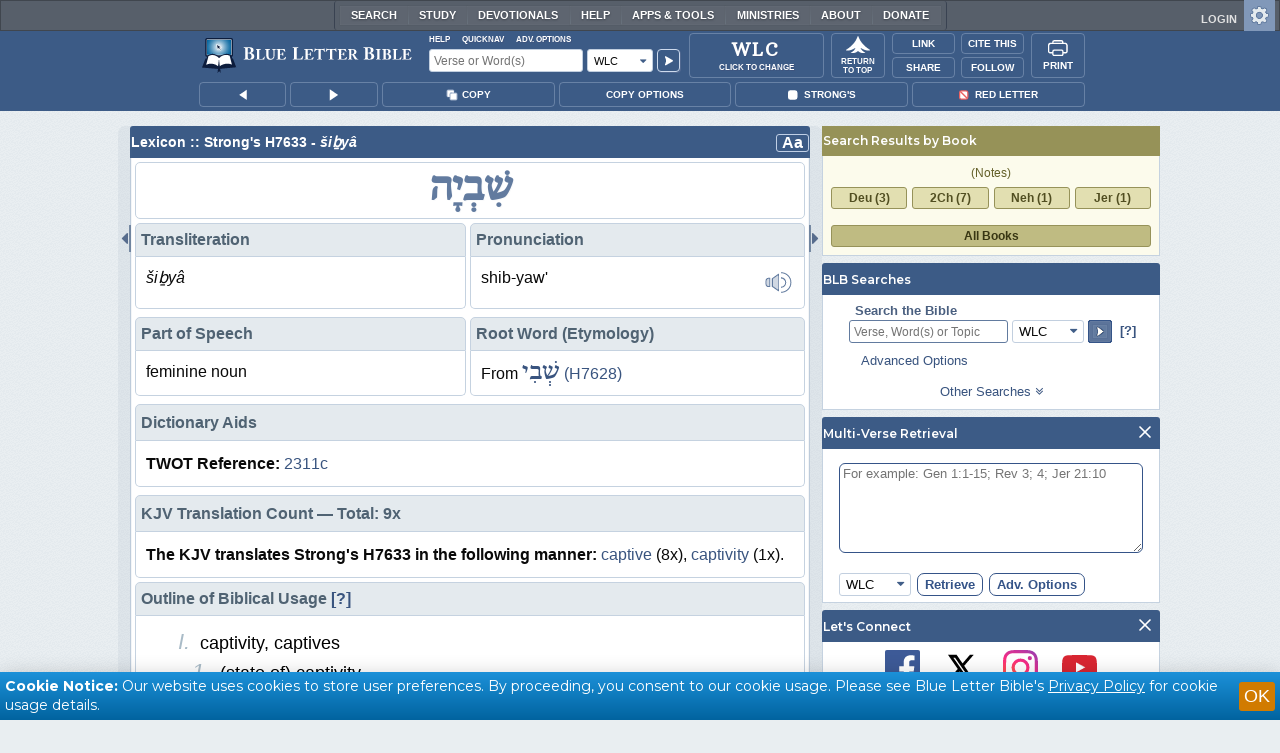

--- FILE ---
content_type: text/html;charset=UTF-8
request_url: https://www.blueletterbible.org/lexicon/h7633/wlc/wlc/0-1/
body_size: 44323
content:
<!DOCTYPE html>
	<html lang="en">
	  <head>
	    <meta charset="utf-8" />
		<meta http-equiv="X-UA-Compatible" content="IE=edge" /><script type="text/javascript">/* <![CDATA[ */_cf_loadingtexthtml="<img alt=' ' src='/cf_scripts/scripts/ajax/resources/cf/images/loading.gif'/>";
_cf_contextpath="";
_cf_ajaxscriptsrc="/cf_scripts/scripts/ajax";
_cf_jsonprefix='//';
_cf_websocket_port=8708;
_cf_flash_policy_port=1243;
_cf_websocket_ssl_port=8788;
_cf_clientid='F3B79883988F495CF128D81CBEE15337';/* ]]> */</script><script type="text/javascript" src="/cf_scripts/scripts/ajax/messages/cfmessage.js"></script>
<script type="text/javascript" src="/cf_scripts/scripts/ajax/package/cfajax.js"></script>

<script type="text/javascript">/* <![CDATA[ */
	ColdFusion.Ajax.importTag('CFAJAXPROXY');
/* ]]> */</script>

<script type="text/javascript">/* <![CDATA[ */
	var _cf_mBLB=ColdFusion.AjaxProxy.init('/cfblb/remoteExtensions/mBLB.cfc','mBLB');
	_cf_mBLB.prototype.setBodyFontSize=function(bodyFontSize) { return ColdFusion.AjaxProxy.invoke(this, "setBodyFontSize","", {bodyFontSize:bodyFontSize});};
	_cf_mBLB.prototype.setRtNavOrder=function(rtBubID,rtBubOrder) { return ColdFusion.AjaxProxy.invoke(this, "setRtNavOrder","", {rtBubID:rtBubID,rtBubOrder:rtBubOrder});};
	_cf_mBLB.prototype.setSessionSiteWideState=function(siteWideState,manualSize) { return ColdFusion.AjaxProxy.invoke(this, "setSessionSiteWideState","", {siteWideState:siteWideState,manualSize:manualSize});};
	_cf_mBLB.prototype.getRMAC_TenseDefinition=function(classification,definitionId) { return ColdFusion.AjaxProxy.invoke(this, "getRMAC_TenseDefinition","", {classification:classification,definitionId:definitionId});};
	_cf_mBLB.prototype.dailyPromiseDateIndex=function(dailyPromiseMonth) { return ColdFusion.AjaxProxy.invoke(this, "dailyPromiseDateIndex","", {dailyPromiseMonth:dailyPromiseMonth});};
	_cf_mBLB.prototype.setShowStrongsNonSticky=function(showStrongs) { return ColdFusion.AjaxProxy.invoke(this, "setShowStrongsNonSticky","", {showStrongs:showStrongs});};
	_cf_mBLB.prototype.dbdbgDateIndex=function(dbdbgMonth) { return ColdFusion.AjaxProxy.invoke(this, "dbdbgDateIndex","", {dbdbgMonth:dbdbgMonth});};
	_cf_mBLB.prototype.getToolTipContent=function(link,param) { return ColdFusion.AjaxProxy.invoke(this, "getToolTipContent","", {link:link,param:param});};
	_cf_mBLB.prototype.ping=function(t) { return ColdFusion.AjaxProxy.invoke(this, "ping","", {t:t});};
	_cf_mBLB.prototype.setBibleColor=function(bibleColor) { return ColdFusion.AjaxProxy.invoke(this, "setBibleColor","", {bibleColor:bibleColor});};
	_cf_mBLB.prototype.morneveDateIndex=function(morneveMonth) { return ColdFusion.AjaxProxy.invoke(this, "morneveDateIndex","", {morneveMonth:morneveMonth});};
	_cf_mBLB.prototype.getHPC_TenseDefinition=function(classification,definitionId) { return ColdFusion.AjaxProxy.invoke(this, "getHPC_TenseDefinition","", {classification:classification,definitionId:definitionId});};
	_cf_mBLB.prototype.setBodyGreekType=function(bodyGreekType) { return ColdFusion.AjaxProxy.invoke(this, "setBodyGreekType","", {bodyGreekType:bodyGreekType});};
	_cf_mBLB.prototype.setGreekTool=function(GreekTool) { return ColdFusion.AjaxProxy.invoke(this, "setGreekTool","", {GreekTool:GreekTool});};
	_cf_mBLB.prototype.closeWidget=function(bubbleID) { return ColdFusion.AjaxProxy.invoke(this, "closeWidget","", {bubbleID:bubbleID});};
	_cf_mBLB.prototype.setHebrewDiacritics=function(type) { return ColdFusion.AjaxProxy.invoke(this, "setHebrewDiacritics","", {type:type});};
	_cf_mBLB.prototype.setBodyFontType=function(bodyFontType) { return ColdFusion.AjaxProxy.invoke(this, "setBodyFontType","", {bodyFontType:bodyFontType});};
	_cf_mBLB.prototype.unSubDevos=function(devoId) { return ColdFusion.AjaxProxy.invoke(this, "unSubDevos","", {devoId:devoId});};
	_cf_mBLB.prototype.setDevoSubscriptions=function(devoIdModeList) { return ColdFusion.AjaxProxy.invoke(this, "setDevoSubscriptions","", {devoIdModeList:devoIdModeList});};
	_cf_mBLB.prototype.setGreekToolTheme=function(GreekToolTheme,CustomTheme) { return ColdFusion.AjaxProxy.invoke(this, "setGreekToolTheme","", {GreekToolTheme:GreekToolTheme,CustomTheme:CustomTheme});};
	_cf_mBLB.prototype.setViewport=function() { return ColdFusion.AjaxProxy.invoke(this, "setViewport","", {});};
	_cf_mBLB.prototype.setRedLetterNonSticky=function(redLetter) { return ColdFusion.AjaxProxy.invoke(this, "setRedLetterNonSticky","", {redLetter:redLetter});};
	_cf_mBLB.prototype.getConfirmContent=function(link,widgetID) { return ColdFusion.AjaxProxy.invoke(this, "getConfirmContent","", {link:link,widgetID:widgetID});};
	_cf_mBLB.prototype.fcbDateIndex=function(fcbMonth) { return ColdFusion.AjaxProxy.invoke(this, "fcbDateIndex","", {fcbMonth:fcbMonth});};
	_cf_mBLB.prototype.setBodyHebrewType=function(bodyHebrewType) { return ColdFusion.AjaxProxy.invoke(this, "setBodyHebrewType","", {bodyHebrewType:bodyHebrewType});};
	_cf_mBLB.prototype.setSquishy=function(Squishy) { return ColdFusion.AjaxProxy.invoke(this, "setSquishy","", {Squishy:Squishy});};
	_cf_mBLB.prototype.getRLD=function(mTranslation,mChapterID,mBibleIDList) { return ColdFusion.AjaxProxy.invoke(this, "getRLD","", {mTranslation:mTranslation,mChapterID:mChapterID,mBibleIDList:mBibleIDList});};
	_cf_mBLB.prototype.imgAlertClose=function() { return ColdFusion.AjaxProxy.invoke(this, "imgAlertClose","", {});};
	_cf_mBLB.prototype.setParaNonSticky=function(byVerse) { return ColdFusion.AjaxProxy.invoke(this, "setParaNonSticky","", {byVerse:byVerse});};
/* ]]> */</script>

<script type="text/javascript">/* <![CDATA[ */
	var _cf_mTools=ColdFusion.AjaxProxy.init('/cfblb/remoteExtensions/bible/mTools.cfc','mTools');
	_cf_mTools.prototype.setBibleOrder=function(versionID,versionOrder) { return ColdFusion.AjaxProxy.invoke(this, "setBibleOrder","", {versionID:versionID,versionOrder:versionOrder});};
	_cf_mTools.prototype.getToolContent=function(bibleTool,Translation,BibleID,additionalArgs) { return ColdFusion.AjaxProxy.invoke(this, "getToolContent","", {bibleTool:bibleTool,Translation:Translation,BibleID:BibleID,additionalArgs:additionalArgs});};
	_cf_mTools.prototype.verseHasSermonAudio=function(bibleID) { return ColdFusion.AjaxProxy.invoke(this, "verseHasSermonAudio","", {bibleID:bibleID});};
/* ]]> */</script>

<script type="text/javascript">/* <![CDATA[ */
	var _cf_mParallel=ColdFusion.AjaxProxy.init('/cfblb/remoteExtensions/bible/mParallel.cfc','mParallel');
	_cf_mParallel.prototype.setParallelPref=function(state,translation) { return ColdFusion.AjaxProxy.invoke(this, "setParallelPref","", {state:state,translation:translation});};
	_cf_mParallel.prototype.getBibleChapter=function(book,chapter,verShort,verseLayout) { return ColdFusion.AjaxProxy.invoke(this, "getBibleChapter","", {book:book,chapter:chapter,verShort:verShort,verseLayout:verseLayout});};
/* ]]> */</script>

<script type="text/javascript">/* <![CDATA[ */
	var _cf_appBarControls=ColdFusion.AjaxProxy.init('/cfblb/remoteExtensions/appBarControls.cfc','appBarControls');
	_cf_appBarControls.prototype.eventLogger=function(evData) { return ColdFusion.AjaxProxy.invoke(this, "eventLogger","", {evData:evData});};
	_cf_appBarControls.prototype.userRegistration=function(userEmail,userName,fName,userPass,userPass2,cid,Yenv) { return ColdFusion.AjaxProxy.invoke(this, "userRegistration","", {userEmail:userEmail,userName:userName,fName:fName,userPass:userPass,userPass2:userPass2,cid:cid,Yenv:Yenv});};
	_cf_appBarControls.prototype.sendLink=function(toEmail,sURL,subject,body) { return ColdFusion.AjaxProxy.invoke(this, "sendLink","", {toEmail:toEmail,sURL:sURL,subject:subject,body:body});};
	_cf_appBarControls.prototype.resendActivation=function() { return ColdFusion.AjaxProxy.invoke(this, "resendActivation","", {});};
	_cf_appBarControls.prototype.getGoBackPage=function(locationPathName) { return ColdFusion.AjaxProxy.invoke(this, "getGoBackPage","", {locationPathName:locationPathName});};
	_cf_appBarControls.prototype.updateBiblePicker=function(field,data) { return ColdFusion.AjaxProxy.invoke(this, "updateBiblePicker","", {field:field,data:data});};
	_cf_appBarControls.prototype.forgotPassword=function(userEmail) { return ColdFusion.AjaxProxy.invoke(this, "forgotPassword","", {userEmail:userEmail});};
	_cf_appBarControls.prototype.setBAudioShortURL=function(a,b,c) { return ColdFusion.AjaxProxy.invoke(this, "setBAudioShortURL","", {a:a,b:b,c:c});};
	_cf_appBarControls.prototype.getPageCitation=function(docLocation,docTitle) { return ColdFusion.AjaxProxy.invoke(this, "getPageCitation","", {docLocation:docLocation,docTitle:docTitle});};
	_cf_appBarControls.prototype.getLoggedOut=function() { return ColdFusion.AjaxProxy.invoke(this, "getLoggedOut","", {});};
	_cf_appBarControls.prototype.setCopyTSK=function(mBibleID,clipOptions,showStrongs,Translation) { return ColdFusion.AjaxProxy.invoke(this, "setCopyTSK","", {mBibleID:mBibleID,clipOptions:clipOptions,showStrongs:showStrongs,Translation:Translation});};
	_cf_appBarControls.prototype.setShortURL=function(docLocation) { return ColdFusion.AjaxProxy.invoke(this, "setShortURL","", {docLocation:docLocation});};
	_cf_appBarControls.prototype.setCopyText=function(copySelections,clipOptions,showStrongs,Translation,relatedStrongs) { return ColdFusion.AjaxProxy.invoke(this, "setCopyText","", {copySelections:copySelections,clipOptions:clipOptions,showStrongs:showStrongs,Translation:Translation,relatedStrongs:relatedStrongs});};
	_cf_appBarControls.prototype.setCAudioShortURL=function(CID) { return ColdFusion.AjaxProxy.invoke(this, "setCAudioShortURL","", {CID:CID});};
	_cf_appBarControls.prototype.userUpdate=function(userEmail,fName,lName,forth) { return ColdFusion.AjaxProxy.invoke(this, "userUpdate","", {userEmail:userEmail,fName:fName,lName:lName,forth:forth});};
	_cf_appBarControls.prototype.getLoggedIn=function(userEmail,userPass,stayFresh) { return ColdFusion.AjaxProxy.invoke(this, "getLoggedIn","", {userEmail:userEmail,userPass:userPass,stayFresh:stayFresh});};
/* ]]> */</script>

<script type="text/javascript">/* <![CDATA[ */
	var _cf_toolTipLocal=ColdFusion.AjaxProxy.init('/cfblb/remoteExtensions/toolTip/toolTipLocal.cfc','toolTipLocal');
	_cf_toolTipLocal.prototype.getScripture=function(pathName,queryString,htext,style) { return ColdFusion.AjaxProxy.invoke(this, "getScripture","", {pathName:pathName,queryString:queryString,htext:htext,style:style});};
/* ]]> */</script>

		<title>H7633 - šiḇyâ - Strong's Hebrew Lexicon (WLC)</title>
		
			<meta name="Description" content="H7633 - שִׁבְיָה shibyâh, shib-yaw&#39;; feminine of ;  exile (abstractly or concretely and collectively):&#8212;captives(-ity)." />
		
		<meta name="HandheldFriendly" content="True" />
		<meta id="viewport" name="viewport" content="width=device-width, initial-scale=1.0" />

		

		<meta property="og:title" content="H7633 - šiḇyâ - Strong's Hebrew Lexicon (WLC)" />
		<meta property="og:image" content="https://www.blueletterbible.org/assets/images/blbFBpreview.jpg" />
		<meta property="og:type" content="article" />
		<meta property="og:url" content="https://www.blueletterbible.org/wlc/gen/1/1/s_1001" />
		<meta property="og:site_name" content="Blue Letter Bible" />
		<meta property="og:description" content="H7633 - שִׁבְיָה shibyâh, shib-yaw&#39;; feminine of ;  exile (abstractly or concretely and collectively):&#8212;captives(-ity)." />
		<meta property="fb:app_id" content="1441734249473003">

		<!-- Google+ Meta tags -->
		<meta itemprop="name" content="H7633 - šiḇyâ - Strong's Hebrew Lexicon (WLC)">
		<meta itemprop="description" content="H7633 - שִׁבְיָה shibyâh, shib-yaw&#39;; feminine of ;  exile (abstractly or concretely and collectively):&#8212;captives(-ity).">
		<meta itemprop="image" content="https://www.blueletterbible.org/assets/images/blbFBpreview.jpg">

		<!-- Favicon, Apple Touch, and Microsoft Tile -->
		<link rel="apple-touch-icon-precomposed" sizes="57x57" href="/assets/images/favicon/apple-touch-icon-57x57.png" />
		<link rel="apple-touch-icon-precomposed" sizes="114x114" href="/assets/images/favicon/apple-touch-icon-114x114.png" />
		<link rel="apple-touch-icon-precomposed" sizes="72x72" href="/assets/images/favicon/apple-touch-icon-72x72.png" />
		<link rel="apple-touch-icon-precomposed" sizes="144x144" href="/assets/images/favicon/apple-touch-icon-144x144.png" />
		<link rel="apple-touch-icon-precomposed" sizes="60x60" href="/assets/images/favicon/apple-touch-icon-60x60.png" />
		<link rel="apple-touch-icon-precomposed" sizes="120x120" href="/assets/images/favicon/apple-touch-icon-120x120.png" />
		<link rel="apple-touch-icon-precomposed" sizes="76x76" href="/assets/images/favicon/apple-touch-icon-76x76.png" />
		<link rel="apple-touch-icon-precomposed" sizes="152x152" href="/assets/images/favicon/apple-touch-icon-152x152.png" />
		<link rel="icon" type="image/png" href="/assets/images/favicon/favicon-196x196.png" sizes="196x196" />
		<link rel="icon" type="image/png" href="/assets/images/favicon/favicon-96x96.png" sizes="96x96" />
		<link rel="icon" type="image/png" href="/assets/images/favicon/favicon-32x32.png" sizes="32x32" />
		<link rel="icon" type="image/png" href="/assets/images/favicon/favicon-16x16.png" sizes="16x16" />
		<link rel="icon" type="image/png" href="/assets/images/favicon/favicon-128.png" sizes="128x128" />
		<meta name="application-name" content="Blue Letter Bible"/>
		<meta name="msapplication-TileColor" content="#FFFFFF" />
		<meta name="msapplication-TileImage" content="/assets/images/favicon/mstile-144x144.png" />
		<meta name="msapplication-square70x70logo" content="/assets/images/favicon/mstile-70x70.png" />
		<meta name="msapplication-square150x150logo" content="/assets/images/favicon/mstile-150x150.png" />
		<meta name="msapplication-wide310x150logo" content="/assets/images/favicon/mstile-310x150.png" />
		<meta name="msapplication-square310x310logo" content="/assets/images/favicon/mstile-310x310.png" />

		
			<link href="https://www.blueletterbible.org/lexicon/h7633/wlc/wlc/0-1/" rel="canonical" />
			
			
			
			<link type="text/css" rel="stylesheet" href="/assets/css/layout-bible.css?tv=1768561524" />
		
					<link rel="stylesheet" href="/assets/css/lexicon.css?tv=1768561529" type="text/css" />
				
		
		
		<script src="https://use.fontawesome.com/dfb9a03635.js"></script>
		
		<script src='https://cdnjs.cloudflare.com/ajax/libs/dragula/3.7.3/dragula.min.js'></script>
		
		<link href="https://fonts.googleapis.com/css?family=Montserrat:400,500,600,700&display=swap" rel="stylesheet">
		<link href="https://fonts.googleapis.com/css2?family=Arbutus+Slab&display=swap" rel="stylesheet">

		
				<link rel="stylesheet" href="/assets/css/widgets/1001_blbSearch/blbSearch.css?tv=1768414920" type="text/css" />
			
				<link rel="stylesheet" href="/assets/css/widgets/1002_multiVerseRetrieval/multiVerseRetrieval.css?tv=1768414920" type="text/css" />
			
				<link rel="stylesheet" href="/assets/css/widgets/1015_socialNetworks/socialNetworks.css?tv=1768414920" type="text/css" />
			
				<link rel="stylesheet" href="/assets/css/widgets/1003_dailyDevotionals/dailyDevotionals.css?tv=1717779977" type="text/css" />
			
				<link rel="stylesheet" href="/assets/css/widgets/1004_dbrp/dbrp.css?tv=1717779977" type="text/css" />
			
				<link rel="stylesheet" href="/assets/css/widgets/1005_popularPages/popularPages.css?tv=1717779977" type="text/css" />
			
			<link rel="stylesheet" href="/assets/css/bibles/wlcv.css?tv=1768414920" type="text/css" />
		
		<link type="text/css" rel="stylesheet" href="/assets/css/toolTip/BLBTagger.css?tv=1768561523" />

		
		<link type="text/css" rel="stylesheet" href="/assets/css/print.css?tv=1768414920" />

		<script type="text/javascript">if (top.location != location) {top.location.href = document.location.href;}</script>
		<script type="text/javascript" src="/assets/scripts/yui/build/yahoo/yahoo-min.js"></script>
		<script type="text/javascript" src="/assets/scripts/yui/build/yahoo-dom-event/yahoo-dom-event.js"></script>
		<script type="text/javascript" src="/assets/scripts/yui/build/selector/selector-min.js"></script>
		<script type="text/javascript" src="/assets/scripts/yui/build/event-delegate/event-delegate-min.js"></script>
		<script type="text/javascript" src="/assets/scripts/yui/build/animation/animation-min.js"></script>
		<script type="text/javascript" src="/assets/scripts/yui/build/dragdrop/dragdrop-min.js"></script>
		<script type="text/javascript" src="/assets/scripts/loadNext.js"></script>

		
		<script async src="https://securepubads.g.doubleclick.net/tag/js/gpt.js"></script>
		<script> window.googletag = window.googletag || {cmd: []}; </script>
	
			<script type="text/javascript">
				googletag.cmd.push(function() {
					googletag.defineSlot('/116025902/BLB_336x100_Partner', [336, 100], 'div-gpt-ad-BLB_336x100_Partner-1').addService(googletag.pubads());
					googletag.defineSlot('/116025902/BLB_300x250_LowRight1_Study', [300, 250], 'div-gpt-ad-300x250_LowRight1-1').addService(googletag.pubads());
					googletag.defineSlot('/116025902/BLB_300x250_LowRight2_Study', [300, 250], 'div-gpt-ad-300x250_LowRight2-1').addService(googletag.pubads());
					googletag.defineSlot('/116025902/BLB_300x250_MidRight1_Study', [300, 250], 'div-gpt-ad-300x250_MidRight1-1').addService(googletag.pubads());
					googletag.defineSlot('/116025902/BLB_300x250_STF', [300, 250], 'div-gpt-ad-300x250_STF-1').addService(googletag.pubads());
					googletag.pubads().collapseEmptyDivs();
					googletag.enableServices();
				});
			</script>
		

		<script type="text/javascript" src="/assets/scripts/queryCommandSupported.js"></script>

		
		<script type="text/javascript" src="/assets/scripts/base64.js?tv=1768414919"></script>
		
		<script type="text/javascript" src="/assets/scripts/polyFill.js?tv=1768414920"></script>
		
		<script type="text/javascript" src="/assets/scripts/blb.js?tv=1768414919"></script>
		
		<script type="text/javascript" src="/assets/scripts/blbProtoTypes.js?tv=1768414919"></script>

		<script type="text/javascript" src="/assets/scripts/clipboardjs/clipboard.js"></script>
		

		
		<script type="text/javascript" src="/assets/scripts/blbMenu.js?tv=1768414919"></script>
		
		<script type="text/javascript" src="/assets/scripts/blbResponsiveMenu.js?tv=1768414919"></script>
		
		<script type="text/javascript" src="/assets/scripts/contextBar.js?tv=1768414920"></script>
		
		<script type="text/javascript" src="/assets/scripts/rtNavBubbles.js?tv=1768414920"></script>

		
				<script src="/assets/scripts/widgets/1001_blbSearch/blbSearch.js?tv=1768414920" type="text/javascript"></script>
			
				<script src="/assets/scripts/widgets/1002_multiVerseRetrieval/multiVerseRetrieval.js?tv=1768414920" type="text/javascript"></script>
			
				<script src="/assets/scripts/widgets/1006_popularMedia/popularMedia.js?tv=1768414920" type="text/javascript"></script>
			
					<script src="/assets/scripts/lexiconPage.js?tv=1768414920" type="text/javascript"></script>
				
					<script src="/assets/scripts/contentTagger.js?tv=1768414920" type="text/javascript"></script>
				
		<style type="text/css">
			:root {
			
				--ct-pronoun-secondary-color: #C7CBF5;
			
				--ct-article-primary-color: #9D0059;
			
				--ct-interjection-primary-color: #443A63;
			
				--ct-verb-primary-color: #03451E;
			
				--ct-verb-drop-shadow-color: #E4FFF4;
			
				--ct-verb-secondary-color: #A7F4D2;
			
				--ct-preposition-primary-color: #42712E;
			
				--ct-noun-secondary-color: #F9E3BE;
			
				--ct-conjunction-primary-color: #1D3947;
			
				--ct-noun-primary-color: #853B00;
			
				--ct-preposition-secondary-color: #C1EBAF;
			
				--ct-adverb-secondary-color: #DFBEE9;
			
				--ct-particle-drop-shadow-color: #E4FFFD;
			
				--ct-conjunction-secondary-color: #D4E7F1;
			
				--ct-interjection-drop-shadow-color: #F7F5FD;
			
				--ct-pronoun-primary-color: #252995;
			
				--ct-adjective-secondary-color: #F9C2C5;
			
				--ct-adjective-primary-color: #6B0D18;
			
				--ct-adjective-drop-shadow-color: #FFEFF0;
			
				--ct-article-secondary-color: #F6C2E7;
			
				--ct-preposition-drop-shadow-color: #F3FFEE;
			
				--ct-pronoun-drop-shadow-color: #EDEFFF;
			
				--ct-adverb-primary-color: #4B0867;
			
				--ct-article-drop-shadow-color: #FFF6FC;
			
				--ct-conjunction-drop-shadow-color: #F4FBFF;
			
				--ct-particle-secondary-color: #BAE9E6;
			
				--ct-interjection-secondary-color: #CEC3E9;
			
				--ct-adverb-drop-shadow-color: #FCF4FF;
			
				--ct-noun-drop-shadow-color: #FFF8EC;
			
				--ct-particle-primary-color: #03423E;
			
			}
		</style>

		

	
		<script async src="https://www.googletagmanager.com/gtag/js?id=G-ZN855X7LMQ"></script>
		<script>
		  window.dataLayer = window.dataLayer || [];
		  function gtag(){dataLayer.push(arguments);}
		  gtag('js', new Date());
		  gtag('set', 'content_group', 'Bible Pages');
		  gtag('config', 'G-ZN855X7LMQ');	// GA4
		  gtag('config', 'UA-11006531-6'); 	// GA-Universal
		</script>

		<!-- Matomo Tag Manager -->
		<script>
			var _mtm = window._mtm = window._mtm || [];
			_mtm.push({'mtm.startTime': (new Date().getTime()), 'event': 'mtm.Start'});
			(function() {
				var d=document, g=d.createElement('script'), s=d.getElementsByTagName('script')[0];
				g.async=true;
				g.src='https://cdn.matomo.cloud/blueletterbible.matomo.cloud/container_m8UtSje2.js';
				s.parentNode.insertBefore(g,s);
			})();
		</script>
		<!-- End Matomo Tag Manager -->
		
		
		
		<script type="text/javascript">
			window.cfLayout = "blbBibleLayout";
			let Translation = 'WLC';
			if(typeof BLB == 'undefined') BLB = {};
			if(typeof BLB.Tagger == 'undefined') BLB.Tagger = {};
			BLB.Tagger.Translation = 'WLC';
			window.bibleParallel = false;
			window.bibleParallelVersion = 'KJV';
			window.siteWideState = false;
			window.ShortName = 'Gen';
			window.Chapter = 1;
			window.isAudio = null;
			window.byVerse = null;
			window.redLetter = null;
			window.showStrongs	= false;
			window.hebrewMarks = 5;
			window.root = true;
			window.assetsSource = '/assets/';
			BLB.Bible.insertDefault = 'conc';
			BLB.contextBar.clipOptions = {order:'co_prv', refDelim:'co_rds', numDelim:'co_ndnd', misc:{co_abbrev:true, co_quoted:false, co_sqrbrkt:false, co_sblabbrev:false, co_endash:false}};
			BLB.copyOptions = BLB.contextBar.clipOptions;
		</script>
	</head>

	

	<body id="bodTag" class="lexicon morph-theme-lt fontTypeArial fontH_SBLHebrew fontG_Gentium">
		
		<script type="text/javascript">
			if(localStorage.getItem('blb_viewport') == null) localStorage.setItem('blb_viewport', false);
			var blb_viewport = JSON.parse(localStorage.getItem('blb_viewport'));
			if(blb_viewport) {
				document.querySelector('#bodTag').classList.add('viewport');
				document.querySelector('#viewport').setAttribute('content', 'width=1024');
			} else {
				document.querySelector('#bodTag').classList.remove('viewport');
				document.querySelector('#viewport').setAttribute('content', 'width=device-width, initial-scale=1.0');
			}
		</script>
		<div id="broughtBy" class="print_only"><p><img src="/assets/images/printBLB.svg" alt="Brought to you by the Blue Letter Bible" /></p></div>

		
<div id="appBar" class="topBar show-for-large">
	<div id="appContent">
		<div id="blbHome" data-ev-cat="AppBar" data-ev-action="BLB Logo Click" data-ev-label="BLB Logo Home Link [Desktop]">
			<a href="/"><img src="/assets/images/svg/blb-logo-appbar.svg" alt="Home" class="appspace_logo" /></a>
		</div>
		<div id="appSearch">
			<form action="/search/preSearch.cfm" name="appBarSearch" id="appBarSearch" method="post">
				<input type="hidden" name="t" value="WLC" />
				<div class="appsearch-top">
					<div class="quicklinks">
						<span id="searchHelps01" data-ev-cat="AppBar" data-ev-action="Help Click" data-ev-label="Search Help Popup [Desktop]" alt="Click for Help">Help</span>
						<span id="appBarQN" data-ev-cat="AppBar" data-ev-action="QuickNav Click" data-ev-label="QuickNav Popup  [Desktop]" alt="Click for QuickNav">QuickNav</span>
						<span id="appBarAO" data-ev-cat="AppBar" data-ev-action="Adv. Options Click" data-ev-label="Adv. Options Popup [Desktop]" alt="Click for Advanced Search Options">Adv. Options</span>
					</div>
				</div>
				<div class="appsearch-bottom">
					<div>
						<input placeholder="Verse or Word(s)" type="text" name="Criteria" class="verse-input" />
					</div>
					
					<div id="selectBox">
						<div id="selectDropU" data-ev-cat="AppBar" data-ev-action="Translation Dropdown [Small] Click" data-ev-label="Translation Selection Dropdown [Small Desktop] Click">
							<div alt="Search WLC" title="Search WLC" id="selectedSearchDiv" class="appsearch-drop"><span>WLC</span></div>
						</div>
						
					</div>
					<div>
						<input type="image" src="/assets/images/appBar_top/app_search_go.svg" class="app-search-go" alt="Go!" title="Go!" />
					</div>
				</div>
				
				<div class="hidden" id="appBarAdvOptMenu">
					<div>
						<div id="clearAppBarOptMenu">
							<a id="clearAppBarAnchorMenu">Clear Advanced Options</a>
						</div>
						<p>Search a pre-defined list</p>
						<p>
							<select size="1" name="csr">
								<option value="0" class="ddOption1">The Whole Bible</option>
								<option value="1" class="ddOption2">The Old Testament</option>
								<option value="9" class="ddOption2">The New Testament</option>
								<option value="00" class="ddOption1" disabled>&#x2500;&#x2500;&#x2500;&#x2500;&#x2500;&#x2500;&#x2500;&#x2500;&#x2500;&#x2500;&#x2500;&#x2500;&#x2500;&#x2500;</option>
								<option value="2">Pentateuch</option>
								<option value="3">Historical Books</option>
								<option value="4">Poetical Books</option>
								<option value="5">Wisdom Literature</option>
								<option value="6">Prophets</option>
								<option value="7">Major Prophets</option>
								<option value="8">Minor Prophets</option>
								<option value="00" class="ddOption1" disabled>&#x2500;&#x2500;&#x2500;&#x2500;&#x2500;&#x2500;&#x2500;&#x2500;&#x2500;&#x2500;&#x2500;&#x2500;&#x2500;&#x2500;</option>
								<option value="10">The Gospels</option>
								<option value="11">Luke-Acts</option>
								<option value="12">Pauline Epistles</option>
								<option value="13">General Epistles</option>
								<option value="14">Johannine Writings</option>
								<option value="00" class="ddOption1" disabled>&#x2500;&#x2500;&#x2500;&#x2500;&#x2500;&#x2500;&#x2500;&#x2500;&#x2500;&#x2500;&#x2500;&#x2500;&#x2500;&#x2500;</option>
								<option value="Gen">Genesis</option><option value="Exo">Exodus</option><option value="Lev">Leviticus</option><option value="Num">Numbers</option><option value="Deu">Deuteronomy</option><option value="Jos">Joshua</option><option value="Jdg">Judges</option><option value="Rth">Ruth</option><option value="1Sa">1 Samuel</option><option value="2Sa">2 Samuel</option><option value="1Ki">1 Kings</option><option value="2Ki">2 Kings</option><option value="1Ch">1 Chronicles</option><option value="2Ch">2 Chronicles</option><option value="Ezr">Ezra</option><option value="Neh">Nehemiah</option><option value="Est">Esther</option><option value="Job">Job</option><option value="Psa">Psalms</option><option value="Pro">Proverbs</option><option value="Ecc">Ecclesiastes</option><option value="Sng">Song of Songs</option><option value="Isa">Isaiah</option><option value="Jer">Jeremiah</option><option value="Lam">Lamentations</option><option value="Eze">Ezekiel</option><option value="Dan">Daniel</option><option value="Hos">Hosea</option><option value="Joe">Joel</option><option value="Amo">Amos</option><option value="Oba">Obadiah</option><option value="Jon">Jonah</option><option value="Mic">Micah</option><option value="Nah">Nahum</option><option value="Hab">Habakkuk</option><option value="Zep">Zephaniah</option><option value="Hag">Haggai</option><option value="Zec">Zechariah</option><option value="Mal">Malachi</option><option value="Mat">Matthew</option><option value="Mar">Mark</option><option value="Luk">Luke</option><option value="Jhn">John</option><option value="Act">Acts</option><option value="Rom">Romans</option><option value="1Co">1 Corinthians</option><option value="2Co">2 Corinthians</option><option value="Gal">Galatians</option><option value="Eph">Ephesians</option><option value="Phl">Philippians</option><option value="Col">Colossians</option><option value="1Th">1 Thessalonians</option><option value="2Th">2 Thessalonians</option><option value="1Ti">1 Timothy</option><option value="2Ti">2 Timothy</option><option value="Tit">Titus</option><option value="Phm">Philemon</option><option value="Heb">Hebrews</option><option value="Jas">James</option><option value="1Pe">1 Peter</option><option value="2Pe">2 Peter</option><option value="1Jo">1 John</option><option value="2Jo">2 John</option><option value="3Jo">3 John</option><option value="Jde">Jude</option><option value="Rev">Revelation</option>
							</select>
						</p>
						<hr />
						<p><b>OR</b> Select a range of biblical books</p>
						<p><span>From:</span></p>
						<p><select size="1" name="csrf">
							<option value="0" class="ddOption1">Select a Beginning Point</option>
							<option value="Gen">Genesis</option><option value="Exo">Exodus</option><option value="Lev">Leviticus</option><option value="Num">Numbers</option><option value="Deu">Deuteronomy</option><option value="Jos">Joshua</option><option value="Jdg">Judges</option><option value="Rth">Ruth</option><option value="1Sa">1 Samuel</option><option value="2Sa">2 Samuel</option><option value="1Ki">1 Kings</option><option value="2Ki">2 Kings</option><option value="1Ch">1 Chronicles</option><option value="2Ch">2 Chronicles</option><option value="Ezr">Ezra</option><option value="Neh">Nehemiah</option><option value="Est">Esther</option><option value="Job">Job</option><option value="Psa">Psalms</option><option value="Pro">Proverbs</option><option value="Ecc">Ecclesiastes</option><option value="Sng">Song of Songs</option><option value="Isa">Isaiah</option><option value="Jer">Jeremiah</option><option value="Lam">Lamentations</option><option value="Eze">Ezekiel</option><option value="Dan">Daniel</option><option value="Hos">Hosea</option><option value="Joe">Joel</option><option value="Amo">Amos</option><option value="Oba">Obadiah</option><option value="Jon">Jonah</option><option value="Mic">Micah</option><option value="Nah">Nahum</option><option value="Hab">Habakkuk</option><option value="Zep">Zephaniah</option><option value="Hag">Haggai</option><option value="Zec">Zechariah</option><option value="Mal">Malachi</option><option value="Mat">Matthew</option><option value="Mar">Mark</option><option value="Luk">Luke</option><option value="Jhn">John</option><option value="Act">Acts</option><option value="Rom">Romans</option><option value="1Co">1 Corinthians</option><option value="2Co">2 Corinthians</option><option value="Gal">Galatians</option><option value="Eph">Ephesians</option><option value="Phl">Philippians</option><option value="Col">Colossians</option><option value="1Th">1 Thessalonians</option><option value="2Th">2 Thessalonians</option><option value="1Ti">1 Timothy</option><option value="2Ti">2 Timothy</option><option value="Tit">Titus</option><option value="Phm">Philemon</option><option value="Heb">Hebrews</option><option value="Jas">James</option><option value="1Pe">1 Peter</option><option value="2Pe">2 Peter</option><option value="1Jo">1 John</option><option value="2Jo">2 John</option><option value="3Jo">3 John</option><option value="Jde">Jude</option><option value="Rev">Revelation</option>
						</select></p>
						<p><span>To:</span></p>
						<p><select size="1" name="csrt">
							<option value="0" class="ddOption1">Select an Ending Point</option>
							<option value="Gen">Genesis</option><option value="Exo">Exodus</option><option value="Lev">Leviticus</option><option value="Num">Numbers</option><option value="Deu">Deuteronomy</option><option value="Jos">Joshua</option><option value="Jdg">Judges</option><option value="Rth">Ruth</option><option value="1Sa">1 Samuel</option><option value="2Sa">2 Samuel</option><option value="1Ki">1 Kings</option><option value="2Ki">2 Kings</option><option value="1Ch">1 Chronicles</option><option value="2Ch">2 Chronicles</option><option value="Ezr">Ezra</option><option value="Neh">Nehemiah</option><option value="Est">Esther</option><option value="Job">Job</option><option value="Psa">Psalms</option><option value="Pro">Proverbs</option><option value="Ecc">Ecclesiastes</option><option value="Sng">Song of Songs</option><option value="Isa">Isaiah</option><option value="Jer">Jeremiah</option><option value="Lam">Lamentations</option><option value="Eze">Ezekiel</option><option value="Dan">Daniel</option><option value="Hos">Hosea</option><option value="Joe">Joel</option><option value="Amo">Amos</option><option value="Oba">Obadiah</option><option value="Jon">Jonah</option><option value="Mic">Micah</option><option value="Nah">Nahum</option><option value="Hab">Habakkuk</option><option value="Zep">Zephaniah</option><option value="Hag">Haggai</option><option value="Zec">Zechariah</option><option value="Mal">Malachi</option><option value="Mat">Matthew</option><option value="Mar">Mark</option><option value="Luk">Luke</option><option value="Jhn">John</option><option value="Act">Acts</option><option value="Rom">Romans</option><option value="1Co">1 Corinthians</option><option value="2Co">2 Corinthians</option><option value="Gal">Galatians</option><option value="Eph">Ephesians</option><option value="Phl">Philippians</option><option value="Col">Colossians</option><option value="1Th">1 Thessalonians</option><option value="2Th">2 Thessalonians</option><option value="1Ti">1 Timothy</option><option value="2Ti">2 Timothy</option><option value="Tit">Titus</option><option value="Phm">Philemon</option><option value="Heb">Hebrews</option><option value="Jas">James</option><option value="1Pe">1 Peter</option><option value="2Pe">2 Peter</option><option value="1Jo">1 John</option><option value="2Jo">2 John</option><option value="3Jo">3 John</option><option value="Jde">Jude</option><option value="Rev">Revelation</option>
						</select></p>
						<hr />
						<p><b>OR</b> Custom Selection:</p>
						<p><input type="text" title="Use semicolons to separate groups
Gen;Jdg;Psa-Mal
Rom 3-12; Mat 1:15;Mat 5:12-22
" name="cscs" value="" autocomplete="off" /></p>
						<p>Use semicolons to separate groups:<br /> 'Gen;Jdg;Psa-Mal' or 'Rom 3-12;Mat 1:15;Mat 5:12-22'</p>
					</div>
					<div class="menuOptionsArrow"><img src="/assets/images/menu/menuOptionsArrowTop.png" alt="decorative arrow" /></div>
					<div onClick="BLB.switchShowState('appBarAdvOptMenu');" class="menuOptionsClose"><img src="/assets/images/menu/menuOptionsClose_a.png" alt="Close Advanced Options" /></div>
				</div>
			</form>
		
		</div>
		
		<div id="appVersion" data-ev-cat="AppBar" data-ev-action="Translation Dropdown [Large] Click" data-ev-label="Translation Selection Dropdown [Large Desktop] Click">
			<p><span alt="Your Bible Version is the WLC" class="bible-title">WLC</span></p>
			<p><span class="bible-title-sub">Click to Change</span></p>
		</div>
		<div id="scrollTop" data-ev-cat="AppBar" data-ev-action="Return to Top Click" data-ev-label="Return to Top [Desktop] Click" onClick="window.scrollTo(0, 0);">
			<img src="/assets/images/appBar_top/return-top.svg" alt="Return to Top" class="topbar-icon">
			<p alt="Go to Top">Return to Top</p>
		</div>
		<div id="appSoc">
			<div class="appsocial-left">
				<a id="pageLink" data-ev-cat="AppBar" data-ev-action="Link this Page Click" data-ev-label="Link this Page [Desktop] Click">Link</a>
				<a id="appShare" data-ev-cat="AppBar" data-ev-action="Share this Page Click" data-ev-label="Share this Page [Desktop] Click">Share</a>
			</div>
			<div class="appsocial-right">
				<a id="pageCite" data-ev-cat="AppBar" data-ev-action="Cite this Page Click" data-ev-label="Cite this Page [Desktop] Click">Cite This</a>
				<a id="appFollow" data-ev-cat="AppBar" data-ev-action="Follow BLB Click" data-ev-label="Follow BLB [Desktop] Click">Follow</a>
			</div>
		</div>
		<div id="appPrint" data-ev-cat="AppBar" data-ev-action="Print this Page Click" data-ev-label="Print this Page [Desktop] Click" onClick="window.print();">
			<img src="/assets/images/appBar_top/print-icon.svg" alt="Printer Icon" class="topbar-icon">
			<p alt="Printable Page">Print</p>
		</div>
	</div>
</div>


	<div id="contextBarT" class="show-for-large">
		<div class="context-btn-group">

			
			<a href="/lexicon/h7632/wlc/wlc/0-1/" id="lexPrevious" alt="Previous Strongs Number" title="H7632 (שָׁבִיב) šāḇîḇ: spark" class="context-btn">
				<svg xmlns="http://www.w3.org/2000/svg" viewBox="0 0 7 10" class="context-icon ct-small"><path d="M.35 4.879 6.63.649v8.46L.35 4.88Z"/></svg>
			</a>
			
			<a href="/lexicon/h7634/wlc/wlc/0-1/" alt="Next Strongs Number" title="H7634 (שָֽׂכְיָה) śāḵyâ: Shachia" id="lexNext" class="context-btn">
				<svg xmlns="http://www.w3.org/2000/svg" viewBox="0 0 7 9" class="context-icon ct-small marLeft2"><path d="M6.625 4.448.345 8.68V.218l6.28 4.23Z"/></svg>
			</a>
			
			<div id="copyAct" class="context-btn cn-text" data-clipboard alt="Copy Verses">
				<svg fill="none" xmlns="http://www.w3.org/2000/svg" viewBox="0 0 12 12" class="icon-inner icon-inner-left"><g clip-path="url(#a)"><rect x="1.063" y="1.063" width="6.985" height="6.985" rx="1.063" fill="#fff"/><rect x="3.947" y="4.1" width="7.137" height="6.985" rx="1.063" fill="#fff"/><path d="M2 8c-.55 0-1-.45-1-1V2c0-.55.45-1 1-1h5c.55 0 1 .45 1 1M5 4h5a1 1 0 0 1 1 1v5a1 1 0 0 1-1 1H5a1 1 0 0 1-1-1V5a1 1 0 0 1 1-1Z" stroke="#99A6BD" stroke-linecap="round" stroke-linejoin="round"/></g><defs><clipPath id="a"><path fill="#fff" d="M0 0h12v12H0z"/></clipPath></defs></svg>Copy
			</div>
			
			<div id="copyOpt" class="context-btn cn-text" data-ev-cat="Bible" data-ev-action="Context Bar Copy Options Click" data-ev-label="Context Bar Copy Options Click [Desktop]" alt="Copy Options">Copy Options</div>
			
			<div id="showStrongs" class="cb  context-btn cn-text" data-ev-cat="Bible" data-ev-action="Context Bar Show Strongs Click" data-ev-label="Context Bar Show Strongs Click [Desktop]" alt="Show Strongs">
			
				<svg xmlns="http://www.w3.org/2000/svg" viewBox="0 0 14 11" class="checkDisabled icon-inner icon-inner-left"><rect width="9.618" height="9.618" x=".691" y=".691" stroke-width="1.382" rx="2.073"/><path stroke-width="1.75" d="m1.619 1.381 8 8"/></svg>
			
				<svg xmlns="http://www.w3.org/2000/svg" viewBox="0 0 14 11" class="checkOff icon-inner icon-inner-left"><rect width="11" height="11" rx="2.764"/></svg>
			
				<svg xmlns="http://www.w3.org/2000/svg" viewBox="0 0 14 11" class="checkOn icon-inner icon-inner-left"><g clip-path="url(#clip-strongs-lex)"><rect width="9.618" height="9.618" x=".691" y=".691"  stroke-width="1.382" rx="2.073"/><path d="M13.265.231a.653.653 0 0 1 .162.249.736.736 0 0 1 0 .31c.02.098.02.198 0 .296a.653.653 0 0 1-.162.248L6.639 8.322a.677.677 0 0 1-.235.171.661.661 0 0 1-.56 0 .677.677 0 0 1-.235-.17L2.664 5.215a.765.765 0 0 1-.22-.544.797.797 0 0 1 .455-.732.675.675 0 0 1 .796.174l2.43 2.562 6.11-6.445a.678.678 0 0 1 .235-.17.659.659 0 0 1 .515-.016c.09.039.17.097.236.17l.044.016Z"/></g><defs><clipPath id="clip-strongs-lex"><path d="M0 0h14v11H0z"/></clipPath></defs></svg>
				Strong's
			</div>
			
			<div id="redLetter" class="cb disabled context-btn cn-text" data-ev-cat="Bible" data-ev-action="Context Bar Red Letter Toggle Click" data-ev-label="Context Bar Red Letter Toggle Click [Desktop]" alt="Red Letter On">
			
			<svg xmlns="http://www.w3.org/2000/svg" viewBox="0 0 14 11" class="checkDisabled icon-inner icon-inner-left"><rect width="9.618" height="9.618" x=".691" y=".691" stroke-width="1.382" rx="2.073"/><path stroke-width="1.75" d="m1.619 1.381 8 8"/></svg>
			
				<svg xmlns="http://www.w3.org/2000/svg" viewBox="0 0 14 11" class="checkOff icon-inner icon-inner-left"><rect width="11" height="11" rx="2.764"/></svg>
			
				<svg xmlns="http://www.w3.org/2000/svg" viewBox="0 0 14 11" class="checkOn icon-inner icon-inner-left"><g clip-path="url(#clip-redletter-lex)"><rect width="9.618" height="9.618" x=".691" y=".691"  stroke-width="1.382" rx="2.073"/><path d="M13.265.231a.653.653 0 0 1 .162.249.736.736 0 0 1 0 .31c.02.098.02.198 0 .296a.653.653 0 0 1-.162.248L6.639 8.322a.677.677 0 0 1-.235.171.661.661 0 0 1-.56 0 .677.677 0 0 1-.235-.17L2.664 5.215a.765.765 0 0 1-.22-.544.797.797 0 0 1 .455-.732.675.675 0 0 1 .796.174l2.43 2.562 6.11-6.445a.678.678 0 0 1 .235-.17.659.659 0 0 1 .515-.016c.09.039.17.097.236.17l.044.016Z"/></g><defs><clipPath id="clip-redletter-lex"><path d="M0 0h14v11H0z"/></clipPath></defs></svg>
				Red Letter
			</div>

			<div id="audioVerSel" class="hidden">
				<div><img src="/assets/images/appBar_top/appSearchArrowUp.png" alt="App Search Arrow Up" />
					<span title="kjv_n">KJV (Narrated)</span>
					<span title="nkjv_n">NKJV (Narrated)</span>
					<span title="nkjv_d">NKJV (Dramatized)</span>
					<span title="nlt_d">NLT (Dramatized)</span>
					<span title="niv_n">NIV (Narrated)</span>
					<span title="esv_n">ESV (Narrated)</span>
					<span title="nasb_n">NASB95 (Narrated)</span>
				</div>
				<div>
					<span title="rvr60_n">RVR60 (Espa&ntilde;ol)</span>
					<span title="nav_n">NAV (Arabic)</span>
				</div>
			</div>
		</div>
	</div>

<div class="hidden" id="copyOptions">
	<div>
		<img src="/assets/images/svg/close-icon__blue.svg" class="copy-close">
		<table cellspacing="0" cellpadding="0" border="0">
			<tbody>
				<tr>
					<td>
						<div>Line-By-Line Order:</div>
						<div>
							<div id="co_llvr"><img alt="Line-By-Line Verse-Reference" class="coOrder" src="/assets/images/svg/contextBar/copyOptions/radioOff.svg" />Verse-Reference</div>
							<div id="co_llrv"><img alt="Line-By-Line Reference-Verse" class="coOrder" src="/assets/images/svg/contextBar/copyOptions/radioOff.svg" />Reference-Verse</div>
							<div id="co_llsl"><img alt="Line-By-Line Separate Line" class="coOrder" src="/assets/images/svg/contextBar/copyOptions/radioOff.svg" />Separate Line</div>
							<div id="co_llvo"><img alt="Line-By-Line Verse Only" class="coOrder" src="/assets/images/svg/contextBar/copyOptions/radioOff.svg" />Verse Only</div>
							<div id="co_llro"><img alt="Line-By-Line Reference Only" class="coOrder" src="/assets/images/svg/contextBar/copyOptions/radioOff.svg" />Reference Only</div>
						</div>
					</td>
					<td>
						<div>Reference Delimiters:</div>
						<div>
							<div id="co_rdn"><img alt="No Reference Delimiters" class="refDelim" src="/assets/images/svg/contextBar/copyOptions/radioOff.svg" />None &#8212; Jhn 1:1 KJV</div>
							<div id="co_rds"><img alt="Square Reference Delimiters" class="refDelim" src="/assets/images/svg/contextBar/copyOptions/radioOn.svg" />Square &#8212; [Jhn 1:1 KJV]</div>
							<div id="co_rdc"><img alt="Curly Reference Delimiters" class="refDelim" src="/assets/images/svg/contextBar/copyOptions/radioOff.svg" />Curly &#8212; {Jhn 1:1 KJV}</div>
							<div id="co_rdp"><img alt="Parenthesis Reference Delimiters" class="refDelim" src="/assets/images/svg/contextBar/copyOptions/radioOff.svg" />Parens &#8212; (Jhn 1:1 KJV)</div>
						</div>
					</td>
				</tr>
				<tr>
					<td>
						<div>Paragraph Order:</div>
						<div>
							<div id="co_pvr"><img alt="Paragraph Verse-Reference" class="coOrder" src="/assets/images/svg/contextBar/copyOptions/radioOff.svg" />Verse-Reference</div>
							<div id="co_prv"><img alt="Paragraph Reference-Verse" class="coOrder" src="/assets/images/svg/contextBar/copyOptions/radioOn.svg" />Reference-Verse</div>
							<div id="co_pro"><img alt="Paragraph Reference-Only" class="coOrder" src="/assets/images/svg/contextBar/copyOptions/radioOff.svg" />Reference-Only</div>
						</div>
					</td>
					<td>
						<div>Number Delimiters:<span style="color:#c02;">*</span></div>
						<div>
							<div id="co_ndnn"><img alt="No Verse Numbers" class="numDelim" src="/assets/images/svg/contextBar/copyOptions/radioOff.svg" />No Number</div>
							<div id="co_ndnd"><img alt="No Verse Delimeters" class="numDelim" src="/assets/images/svg/contextBar/copyOptions/radioOn.svg" />No Delimiter &#8212; 15</div>
							<div id="co_nds"><img alt="Square Verse Delimiters" class="numDelim" src="/assets/images/svg/contextBar/copyOptions/radioOff.svg" />Square &#8212; [15]</div>
							<div id="co_ndc"><img alt="Curly Verse Delimiters" class="numDelim" src="/assets/images/svg/contextBar/copyOptions/radioOff.svg" />Curly &#8212; {15}</div>
							<div id="co_ndp"><img alt="Parenthesis Verse Delimiters" class="numDelim" src="/assets/images/svg/contextBar/copyOptions/radioOff.svg" />Parens &#8212; (15)</div>
						</div>
					</td>
				</tr>
				<tr>
					<td>
						<div>Other Options:</div>
						<div>
							<div id="co_abbrev"><img alt="Abbreviate Books" src="/assets/images/svg/contextBar/copyOptions/checkOn.svg" />Abbreviate Books</div>
							<div id="co_sblabbrev"><img alt="Use SBL Abbrev." src="/assets/images/svg/contextBar/copyOptions/checkOff.svg" />Use SBL Abbrev.</div>
							<div id="co_endash"><img alt="En dash not Hyphen" src="/assets/images/svg/contextBar/copyOptions/checkOff.svg" />En dash not Hyphen</div>
						</div>
					</td>
					<td>
						<div>&nbsp;</div>
						<div>
							<div>&nbsp;</div>
							<div id="co_quoted"><img alt="Quotes Around Verses" src="/assets/images/svg/contextBar/copyOptions/checkOff.svg" />Quotes Around Verses</div>
							<div id="co_sqrbrkt"><img alt="Remove Square Brackets" src="/assets/images/svg/contextBar/copyOptions/checkOff.svg" />Remove Square Brackets</div>						</div>
					</td>
				</tr>
			</tbody>
		</table>
		<div>
			<table cellspacing="0" cellpadding="0" border="0">
				<tbody>
					<tr>
						<td><div id="co_selAll">Select All Verses</div></td>
						<td><div id="co_selNone">Clear All Verses</div></td>
					</tr>
				</tbody>
			</table><br />
			<p style="color:#c02;">* 'Number Delimiters' only apply to 'Paragraph Order'</p>
			<p style="color:#c02;">* 'Remove Square Brackets' does not apply to the Amplified Bible</p>
		</div>
	</div>
</div>




<nav class="nav-menu top show-for-large" id="menuTop" role="navigation">
	<ul class="nav-menu__list" id="menuBlock">
		<li><a class="nav-menu__link" data-ev-cat="Navigation" data-ev-action="Search Menu Click" data-ev-label="Search Menu Click [Desktop NavBar]" href="/search.cfm" id="MM_search">Search</a></li>
		<li><a class="nav-menu__link" data-ev-cat="Navigation" data-ev-action="Study Menu Click" data-ev-label="Study Menu Click [Desktop NavBar]" href="/study.cfm" id="MM_study">Study</a></li>
		<li><a class="nav-menu__link" data-ev-cat="Navigation" data-ev-action="Devotionals Menu Click" data-ev-label="Devotionals Menu Click [Desktop NavBar]" href="/devotionals/" id="MM_devotions">Devotionals</a></li>
		<li><a class="nav-menu__link" data-ev-cat="Navigation" data-ev-action="Help Menu Click" data-ev-label="Help Menu Click [Desktop NavBar]" href="/help.cfm" id="MM_help">Help</a></li>
		<li><a class="nav-menu__link" data-ev-cat="Navigation" data-ev-action="Apps-Tools Menu Click" data-ev-label="Products Menu Click [Desktop NavBar]" href="/apps-tools.cfm" id="MM_apps">Apps & Tools</a></li>
		<li><a class="nav-menu__link" data-ev-cat="Navigation" data-ev-action="Ministries Menu Click" data-ev-label="Ministries Menu Click [Desktop NavBar]" href="/ministries.cfm" id="MM_ministry">Ministries</a></li>
		<li><a class="nav-menu__link" data-ev-cat="Navigation" data-ev-action="About Menu Click" data-ev-label="About Menu Click [Desktop NavBar]" href="/about/" id="MM_about">About</a></li>
		<li><a target="_blank" class="nav-menu__link" data-ev-cat="Navigation" data-ev-action="Donate Menu Click" data-ev-label="Donate Menu Click [Desktop NavBar]" href="/donate/" id="MM_donations">Donate</a></li>
	</ul>

	
	<div id="searchDrop" class="menuDrop hidden">
		<div class="blue-bg">
			<div>
				<div class="row">
					<div class="column small-12">
						<h3 class="section-title text-center">Search</h3>
					</div>
					<button class="close drop-close">
						<svg width="20" height="20" viewBox="0 0 20 20" fill="none" xmlns="http://www.w3.org/2000/svg">
							<path d="M15 5L5 15M5 5L15 15" stroke="#516D94" stroke-width="1.66667" stroke-linecap="round" stroke-linejoin="round"/>
						</svg>
					</button>
				</div>
				<div class="row align-center">
					<table><tbody><tr>
						<td class="col1">
							<h2 class="sub-section-title">Bible Search</h2>
							<form action="/search/preSearch.cfm" name="menuBibleSearch" id="menuBibleSearch" method="post">
								<input type="hidden" name="t" value="WLC" />
								<div class="searchInputs">
									<table><tbody><tr>
										<td id="menuWordsSearchInput">
											<input placeholder="Verse, Word(s) or Topic" type="text" name="Criteria" value="" autocomplete="off" />
										</td>
										<td id="menuWordsSelectBox">
											<div id="menuSelectDropU">
												<div alt="Search WLC" title="Search WLC" id="menuSelectedSearchDiv" class="appsearch-drop"><span>WLC</span></div>
											</div>
											
										</td>
										<td id="menuWordsSubmit">
											<input type="image" src="/assets/images/search/searchBtn_a.png" /><a rel="helps.searchPrime">&nbsp;[?]</a>
										</td>
									</tr></table>
		
									<div id="advOptDivMenu">
										<button id="shAdvOptMenu" type="button">Advanced Options</button>
										<p id="clrAdvOptMenu" class="alert hidden">There are options set in 'Advanced Options'</p>
		
										<div id="advOptMenu" class="hidden">
											<div>
												<div id="clearOptMenu"><a id="clearAnchorMenu">Clear Advanced Options</a></div>
													<p>Search a pre-defined list</p>
													<p><select size="1" name="csr">
														<option selected="true" value="0" class="ddOption1">The Whole Bible</option>
														<option value="1" class="ddOption2">The Old Testament</option>
														<option value="9" class="ddOption2">The New Testament</option>
														<option value="00" class="ddOption1" disabled>&#x2500;&#x2500;&#x2500;&#x2500;&#x2500;&#x2500;&#x2500;&#x2500;&#x2500;&#x2500;&#x2500;&#x2500;&#x2500;&#x2500;</option>
														<option value="2">Pentateuch</option>
														<option value="3">Historical Books</option>
														<option value="4">Poetical Books</option>
														<option value="5">Wisdom Literature</option>
														<option value="6">Prophets</option>
														<option value="7">Major Prophets</option>
														<option value="8">Minor Prophets</option>
														<option value="00" class="ddOption1" disabled>&#x2500;&#x2500;&#x2500;&#x2500;&#x2500;&#x2500;&#x2500;&#x2500;&#x2500;&#x2500;&#x2500;&#x2500;&#x2500;&#x2500;</option>
														<option value="10">The Gospels</option>
														<option value="11">Luke-Acts</option>
														<option value="12">Pauline Epistles</option>
														<option value="13">General Epistles</option>
														<option value="14">Johannine Writings</option>
														<option value="00" class="ddOption1" disabled>&#x2500;&#x2500;&#x2500;&#x2500;&#x2500;&#x2500;&#x2500;&#x2500;&#x2500;&#x2500;&#x2500;&#x2500;&#x2500;&#x2500;</option>
														<option value="Gen">Genesis</option><option value="Exo">Exodus</option><option value="Lev">Leviticus</option><option value="Num">Numbers</option><option value="Deu">Deuteronomy</option><option value="Jos">Joshua</option><option value="Jdg">Judges</option><option value="Rth">Ruth</option><option value="1Sa">1 Samuel</option><option value="2Sa">2 Samuel</option><option value="1Ki">1 Kings</option><option value="2Ki">2 Kings</option><option value="1Ch">1 Chronicles</option><option value="2Ch">2 Chronicles</option><option value="Ezr">Ezra</option><option value="Neh">Nehemiah</option><option value="Est">Esther</option><option value="Job">Job</option><option value="Psa">Psalms</option><option value="Pro">Proverbs</option><option value="Ecc">Ecclesiastes</option><option value="Sng">Song of Songs</option><option value="Isa">Isaiah</option><option value="Jer">Jeremiah</option><option value="Lam">Lamentations</option><option value="Eze">Ezekiel</option><option value="Dan">Daniel</option><option value="Hos">Hosea</option><option value="Joe">Joel</option><option value="Amo">Amos</option><option value="Oba">Obadiah</option><option value="Jon">Jonah</option><option value="Mic">Micah</option><option value="Nah">Nahum</option><option value="Hab">Habakkuk</option><option value="Zep">Zephaniah</option><option value="Hag">Haggai</option><option value="Zec">Zechariah</option><option value="Mal">Malachi</option><option value="Mat">Matthew</option><option value="Mar">Mark</option><option value="Luk">Luke</option><option value="Jhn">John</option><option value="Act">Acts</option><option value="Rom">Romans</option><option value="1Co">1 Corinthians</option><option value="2Co">2 Corinthians</option><option value="Gal">Galatians</option><option value="Eph">Ephesians</option><option value="Phl">Philippians</option><option value="Col">Colossians</option><option value="1Th">1 Thessalonians</option><option value="2Th">2 Thessalonians</option><option value="1Ti">1 Timothy</option><option value="2Ti">2 Timothy</option><option value="Tit">Titus</option><option value="Phm">Philemon</option><option value="Heb">Hebrews</option><option value="Jas">James</option><option value="1Pe">1 Peter</option><option value="2Pe">2 Peter</option><option value="1Jo">1 John</option><option value="2Jo">2 John</option><option value="3Jo">3 John</option><option value="Jde">Jude</option><option value="Rev">Revelation</option>
													</select></p>
													<hr />
													<p><b>OR</b> Select a range of biblical books</p>
													<p><span>From:</span></p>
													<p><select size="1" name="csrf">
														<option selected="true" value="0" class="ddOption1">Select a Beginning Point</option>
														<option value="Gen">Genesis</option><option value="Exo">Exodus</option><option value="Lev">Leviticus</option><option value="Num">Numbers</option><option value="Deu">Deuteronomy</option><option value="Jos">Joshua</option><option value="Jdg">Judges</option><option value="Rth">Ruth</option><option value="1Sa">1 Samuel</option><option value="2Sa">2 Samuel</option><option value="1Ki">1 Kings</option><option value="2Ki">2 Kings</option><option value="1Ch">1 Chronicles</option><option value="2Ch">2 Chronicles</option><option value="Ezr">Ezra</option><option value="Neh">Nehemiah</option><option value="Est">Esther</option><option value="Job">Job</option><option value="Psa">Psalms</option><option value="Pro">Proverbs</option><option value="Ecc">Ecclesiastes</option><option value="Sng">Song of Songs</option><option value="Isa">Isaiah</option><option value="Jer">Jeremiah</option><option value="Lam">Lamentations</option><option value="Eze">Ezekiel</option><option value="Dan">Daniel</option><option value="Hos">Hosea</option><option value="Joe">Joel</option><option value="Amo">Amos</option><option value="Oba">Obadiah</option><option value="Jon">Jonah</option><option value="Mic">Micah</option><option value="Nah">Nahum</option><option value="Hab">Habakkuk</option><option value="Zep">Zephaniah</option><option value="Hag">Haggai</option><option value="Zec">Zechariah</option><option value="Mal">Malachi</option><option value="Mat">Matthew</option><option value="Mar">Mark</option><option value="Luk">Luke</option><option value="Jhn">John</option><option value="Act">Acts</option><option value="Rom">Romans</option><option value="1Co">1 Corinthians</option><option value="2Co">2 Corinthians</option><option value="Gal">Galatians</option><option value="Eph">Ephesians</option><option value="Phl">Philippians</option><option value="Col">Colossians</option><option value="1Th">1 Thessalonians</option><option value="2Th">2 Thessalonians</option><option value="1Ti">1 Timothy</option><option value="2Ti">2 Timothy</option><option value="Tit">Titus</option><option value="Phm">Philemon</option><option value="Heb">Hebrews</option><option value="Jas">James</option><option value="1Pe">1 Peter</option><option value="2Pe">2 Peter</option><option value="1Jo">1 John</option><option value="2Jo">2 John</option><option value="3Jo">3 John</option><option value="Jde">Jude</option><option value="Rev">Revelation</option>
													</select></p>
													<p><span>To:</span></p>
													<p><select size="1" name="csrt">
														<option selected="true" value="0" class="ddOption1">Select an Ending Point</option>
														<option value="Gen">Genesis</option><option value="Exo">Exodus</option><option value="Lev">Leviticus</option><option value="Num">Numbers</option><option value="Deu">Deuteronomy</option><option value="Jos">Joshua</option><option value="Jdg">Judges</option><option value="Rth">Ruth</option><option value="1Sa">1 Samuel</option><option value="2Sa">2 Samuel</option><option value="1Ki">1 Kings</option><option value="2Ki">2 Kings</option><option value="1Ch">1 Chronicles</option><option value="2Ch">2 Chronicles</option><option value="Ezr">Ezra</option><option value="Neh">Nehemiah</option><option value="Est">Esther</option><option value="Job">Job</option><option value="Psa">Psalms</option><option value="Pro">Proverbs</option><option value="Ecc">Ecclesiastes</option><option value="Sng">Song of Songs</option><option value="Isa">Isaiah</option><option value="Jer">Jeremiah</option><option value="Lam">Lamentations</option><option value="Eze">Ezekiel</option><option value="Dan">Daniel</option><option value="Hos">Hosea</option><option value="Joe">Joel</option><option value="Amo">Amos</option><option value="Oba">Obadiah</option><option value="Jon">Jonah</option><option value="Mic">Micah</option><option value="Nah">Nahum</option><option value="Hab">Habakkuk</option><option value="Zep">Zephaniah</option><option value="Hag">Haggai</option><option value="Zec">Zechariah</option><option value="Mal">Malachi</option><option value="Mat">Matthew</option><option value="Mar">Mark</option><option value="Luk">Luke</option><option value="Jhn">John</option><option value="Act">Acts</option><option value="Rom">Romans</option><option value="1Co">1 Corinthians</option><option value="2Co">2 Corinthians</option><option value="Gal">Galatians</option><option value="Eph">Ephesians</option><option value="Phl">Philippians</option><option value="Col">Colossians</option><option value="1Th">1 Thessalonians</option><option value="2Th">2 Thessalonians</option><option value="1Ti">1 Timothy</option><option value="2Ti">2 Timothy</option><option value="Tit">Titus</option><option value="Phm">Philemon</option><option value="Heb">Hebrews</option><option value="Jas">James</option><option value="1Pe">1 Peter</option><option value="2Pe">2 Peter</option><option value="1Jo">1 John</option><option value="2Jo">2 John</option><option value="3Jo">3 John</option><option value="Jde">Jude</option><option value="Rev">Revelation</option>
													</select></p>
													<hr />
													<p><b>OR</b> Custom Selection:</p>
													<p><input type="text" title="Use semicolons to separate groups
Gen;Jdg;Psa-Mal
Rom 3-12; Mat 1:15;Mat 5:12-22
" name="cscs" value="" autocomplete="off" /></p>
													<p>Use semicolons to separate groups:<br /> 'Gen;Jdg;Psa-Mal' or 'Rom 3-12;Mat 1:15;Mat 5:12-22'</p>
												</div>
											<div class="menuOptionsArrow"><img src="/assets/images/menu/menuOptionsArrowLeft.png" alt="decorative arrow" /></div>
											<div onClick="BLB.switchShowState('advOptMenu', 'searchDrop');" class="menuOptionsClose"><img src="/assets/images/menu/menuOptionsClose_a.png" alt="Close Advanced Options" /></div>
										</div>
									</div>
								</div>
							</form>
							<h2 class="sub-section-title">Lexiconc Search</h2>
							<p class="small-subtitle">(Hebrew/Greek Search by English Definition)</p>
							<form action="/search/preSearch.cfm" name="menuLexSearch" id="menuLexSearch" method="post">
								<input type="hidden" id="lexiconcTMenu" name="t" value="WLC" />
								<input type="hidden" name="type" value="lexiconc" />
								<input type="text" name="Criteria" autocomplete="off" /><input type="image" src="/assets/images/search/searchBtn_a.png" /><a rel="helps.searchLex">&nbsp;[?]</a>
								<div class="clear">&nbsp;</div>
							</form>
		
							<h2 class="sub-section-title">Theological FAQ Search</h2>
							<form action="/search/preSearch.cfm" name="menuFaqSearch" id="menuFaqSearch" method="post">
								<input type="hidden" id="faqsTMenu" name="t" value="WLC" />
								<input type="hidden" name="type" value="faqs" />
								<input type="text" name="Criteria" autocomplete="off" /><input type="image" src="/assets/images/search/searchBtn_a.png" /><a rel="helps.searchFaq">&nbsp;[?]</a>
								<div class="clear">&nbsp;</div>
							</form>
		
						</td>
						<td>
							<h2 class="sub-section-title">Multiverse Retrieval</h2>
							<form action="/tools/MultiVerse.cfm" name="mvFormMenu" id="mvFormMenu" method="post">
								<input type="hidden" name="refFormat" value="2" />
								<input type="hidden" name="refDelim" value="1" />
								<input type="hidden" name="numDelim" value="1" />
								<input type="hidden" name="abbrev" value="1" />
								<input type="hidden" name="quoted" value="0" />
								<input type="hidden" name="sqrbrkt" value="0" />
								<input type="hidden" name="sblabbrev" value="0" />
								<input type="hidden" name="endash" value="0" />
								<input type="hidden" name="sorted" value="0" />
								<input type="hidden" name="t" value="WLC" />
								<div id="mvFormItemsMenu">
									<textarea id="mvTextMenu" name="mvText" placeholder="For example: Gen 1:1-15, Rev 3; 4; Jer 21:10"></textarea>
									<table><tbody><tr>
										<td>
											<div id="mvMenuFormSelectDropU">
												<div alt="Search WLC" title="Search WLC" id="mvMenuFormSelectedSearchDiv" class="appsearch-drop"><span>WLC</span></div>
											</div>
											
										</td><td>
											<button type="submit">Retrieve</button><button type="button" onClick="BLB.switchShowState('mvOptionsMenu', 'searchDrop');YEvent.stopPropagation(event);">Adv. Options</button><br />
										</td>
									</tr></tbody></table>
								</div>
							</form>
							<div id="mvOptionsMenu" class="hidden">
								<div>
									<table cellspacing="0" cellpadding="0" border="0">
										<tbody>
											<tr>
												<td rowspan="2">
													<div><b>Line-By-Line Order:</b></div>
													<div>
														<div id="mmv_llvr"><img alt="Line-By-Line Verse-Reference" class="coOrder" src="/assets/images/svg/contextBar/copyOptions/radioOff.svg" />&#160;&#160;Verse-Reference</div>
														<div id="mmv_llrv"><img alt="Line-By-Line Reference-Verse" class="coOrder" src="/assets/images/svg/contextBar/copyOptions/radioOff.svg" />&#160;&#160;Reference-Verse</div>
														<div id="mmv_llsl"><img alt="Line-By-Line Separate Line" class="coOrder" src="/assets/images/svg/contextBar/copyOptions/radioOff.svg" />&#160;&#160;Separate Line</div>
														<div id="mmv_llvo"><img alt="Line-By-Line Verse Only" class="coOrder" src="/assets/images/svg/contextBar/copyOptions/radioOff.svg" />&#160;&#160;Verse Only</div>
														<div id="mmv_llro"><img alt="Line-By-Line Reference Only" class="coOrder" src="/assets/images/svg/contextBar/copyOptions/radioOff.svg" />&#160;&#160;Reference Only</div>
													</div>
													<div><b>Paragraph Order:</b></div>
													<div>
														<div id="mmv_pvr"><img alt="Paragraph Verse-Reference" class="coOrder" src="/assets/images/svg/contextBar/copyOptions/radioOff.svg" />&#160;&#160;Verse-Reference</div>
														<div id="mmv_prv"><img alt="Paragraph Reference-Verse" class="coOrder" src="/assets/images/svg/contextBar/copyOptions/radioOn.svg" />&#160;&#160;Reference-Verse</div>
														<div id="mmv_pro"><img alt="Paragraph Reference-Only" class="coOrder" src="/assets/images/svg/contextBar/copyOptions/radioOff.svg" />&#160;&#160;Reference-Only</div>
													</div>
												</td>
												<td>
													<div><b>Number Delimiters:</b><span>*</span></div>
													<div id="numDelimMenu">
														<div id="mmv_ndnn"><img alt="No Verse Numbers" class="numDelim" src="/assets/images/svg/contextBar/copyOptions/radioOff.svg" />&#160;&#160;No Number</div>
														<div id="mmv_ndnd"><img alt="No Verse Delimeters" class="numDelim" src="/assets/images/svg/contextBar/copyOptions/radioOn.svg" />&#160;&#160;No Delimiter &#8212; 15</div>
														<div id="mmv_nds"><img alt="Square Verse Delimiters" class="numDelim" src="/assets/images/svg/contextBar/copyOptions/radioOff.svg" />&#160;&#160;Square &#8212; [15]</div>
														<div id="mmv_ndc"><img alt="Curly Verse Delimiters" class="numDelim" src="/assets/images/svg/contextBar/copyOptions/radioOff.svg" />&#160;&#160;Curly &#8212; {15}</div>
														<div id="mmv_ndp"><img alt="Parenthesis Verse Delimiters" class="numDelim" src="/assets/images/svg/contextBar/copyOptions/radioOff.svg" />&#160;&#160;Parens &#8212; (15)</div>
													</div>
													<div><b>Other Options:</b></div>
													<div>
														<div id="mmv_abbrev"><img alt="Abbreviate Books" src="/assets/images/svg/contextBar/copyOptions/checkOn.svg" />&#160;&#160;Abbreviate Books</div>
														<div id="mmv_sblabbrev">&#160;&#160;<img alt="Use SBL Abbrev." src="/assets/images/svg/contextBar/copyOptions/checkOff.svg" />&#160;&#160;Use SBL Abbrev.</div>
														<div id="mmv_endash"><img alt="En dash not Hyphen" src="/assets/images/svg/contextBar/copyOptions/checkOff.svg" />&#160;&#160;En dash Hyphen</div>
													</div>
												</td>
												<td>
													<div><b>Reference Delimiters:</b></div>
													<div>
														<div id="mmv_rdn"><img alt="No Reference Delimiters" class="refDelim" src="/assets/images/svg/contextBar/copyOptions/radioOff.svg" />&#160;&#160;None &#8212; Jhn 1:1 KJV</div>
														<div id="mmv_rds"><img alt="Square Reference Delimiters" class="refDelim" src="/assets/images/svg/contextBar/copyOptions/radioOn.svg" />&#160;&#160;Square &#8212; [Jhn 1:1 KJV]</div>
														<div id="mmv_rdc"><img alt="Curly Reference Delimiters" class="refDelim" src="/assets/images/svg/contextBar/copyOptions/radioOff.svg" />&#160;&#160;Curly &#8212; {Jhn 1:1 KJV}</div>
														<div id="mmv_rdp"><img alt="Parenthesis Reference Delimiters" class="refDelim" src="/assets/images/svg/contextBar/copyOptions/radioOff.svg" />&#160;&#160;Parens &#8212; (Jhn 1:1 KJV)</div>
													</div>
													<div>&nbsp;</div>
													<div>&nbsp;</div>
													<div>
														<div id="mmv_quoted"><img alt="Quotes Around Verses" src="/assets/images/svg/contextBar/copyOptions/checkOff.svg" />&#160;&#160;Quotes Around Verses</div>
														<div id="mmv_sqrbrkt"><img alt="Remove Square Brackets" src="/assets/images/svg/contextBar/copyOptions/checkOff.svg" />&#160;&#160;Remove Square Brackets</div>
														<div id="mmv_sorted"><img alt="Sort Canonically" src="/assets/images/svg/contextBar/copyOptions/checkOff.svg" />&#160;&#160;Sort Canonically</div>
													</div>
												</td>
											</tr>
											<tr>
												<td colspan="2">
													<div>
														<p>* 'Number Delimiters' only apply to 'Paragraph Order'</p>
													</div>
												</td>
											</tr>
										</tbody>
									</table>
								</div>
								<div class="menuOptionsArrow"><img src="/assets/images/menu/menuOptionsArrow.png" alt="decorative arrow" /></div>
								<div onClick="BLB.switchShowState('mvOptionsMenu', 'searchDrop');" class="menuOptionsClose"><img src="/assets/images/menu/menuOptionsClose_a.png" alt="Close Advanced Options" /></div>
							</div>
							<h2 class="sub-section-title">Browse Dictionary Topics</h2>
							<div class="dictMenu">
								<span><a href="/search/dictionary/viewentries.cfm?letter=a">a</a></span>
								<span><a href="/search/dictionary/viewentries.cfm?letter=b">b</a></span>
								<span><a href="/search/dictionary/viewentries.cfm?letter=c">c</a></span>
								<span><a href="/search/dictionary/viewentries.cfm?letter=d">d</a></span>
								<span><a href="/search/dictionary/viewentries.cfm?letter=e">e</a></span>
								<span><a href="/search/dictionary/viewentries.cfm?letter=f">f</a></span>
								<span><a href="/search/dictionary/viewentries.cfm?letter=g">g</a></span>
								<span><a href="/search/dictionary/viewentries.cfm?letter=h">h</a></span>
								<span><a href="/search/dictionary/viewentries.cfm?letter=i">i</a></span>
								<span><a href="/search/dictionary/viewentries.cfm?letter=j">j</a></span>
								<span><a href="/search/dictionary/viewentries.cfm?letter=k">k</a></span>
								<span><a href="/search/dictionary/viewentries.cfm?letter=l">l</a></span>
								<span><a href="/search/dictionary/viewentries.cfm?letter=m">m</a></span>
								<br/>
								<span><a href="/search/dictionary/viewentries.cfm?letter=n">n</a></span>
								<span><a href="/search/dictionary/viewentries.cfm?letter=o">o</a></span>
								<span><a href="/search/dictionary/viewentries.cfm?letter=p">p</a></span>
								<span><a href="/search/dictionary/viewentries.cfm?letter=q">q</a></span>
								<span><a href="/search/dictionary/viewentries.cfm?letter=r">r</a></span>
								<span><a href="/search/dictionary/viewentries.cfm?letter=s">s</a></span>
								<span><a href="/search/dictionary/viewentries.cfm?letter=t">t</a></span>
								<span><a href="/search/dictionary/viewentries.cfm?letter=u">u</a></span>
								<span><a href="/search/dictionary/viewentries.cfm?letter=v">v</a></span>
								<span><a href="/search/dictionary/viewentries.cfm?letter=w">w</a></span>
								<span><a href="/search/dictionary/viewentries.cfm?letter=x">x</a></span>
								<span><a href="/search/dictionary/viewentries.cfm?letter=y">y</a></span>
								<span><a href="/search/dictionary/viewentries.cfm?letter=z">z</a></span>
							</div>
						</td>
					</tr></tbody></table>
				</div>
				<div class="row align-center">
					<div class="column small-12">
						<a href="/faq/knowgod.cfm" data-ev-cat="Navigation" data-ev-action="Search Menu Item" data-ev-label="[Banner] Are you searching for God?"><img class="noSwap hoverHue325" src="/assets/images/menu/areYou01_a.png" alt="Are you searching for God? (click to read)" /></a>
					</div>
				</div>
			</div>
		</div>
		<div id="menuArrow"><img class="menuArrow" alt="menu decoration" src="/assets/images/menu/menu_arroUp.png" /></div>
	</div>
<script type="text/javascript" src="/assets/scripts/navMenus/MM_search.js?tv=1768414920"></script> <div id="studyDrop" class="menuDrop hidden">
	<div class="red-bg">
		<div>
			<div class="row">
				<div class="column small-12">
					<h3 class="section-title text-center">Study</h3>
				</div>
				<button class="close drop-close">
					<svg width="20" height="20" viewBox="0 0 20 20" fill="none" xmlns="http://www.w3.org/2000/svg">
						<path d="M15 5L5 15M5 5L15 15" stroke="#516D94" stroke-width="1.66667" stroke-linecap="round" stroke-linejoin="round"/>
					</svg>
				</button>
			</div>

			<div class="col-container">
				<div class="first-col">
					<h2 class="sub-section-title">Bible Commentaries</h2>
					<ul>
						<li><a href="/commentaries/">Text Commentaries</a></li>
						<li><a href="/audio_video/">Audio &amp; Video Commentaries</a></li>
					</ul>
					<h2 class="sub-section-title">Bible Reference</h2>
					<ul>
						<li><a href="/study/harmony/index.cfm">Harmony of the Gospels</a></li>
						<li><a href="/search/Dictionary/viewEntries.cfm">Encyclopedias / Dictionaries</a></li>
						<li><a href="/resources/study-notes.cfm">Bible Study Notes</a></li>
						<li><a href="/resources/prefaces.cfm">Prefaces</a></li>
						<li><a href="/resources/intros.cfm">Introductions to the Bible</a></li>
						<li><a href="/resources/charts.cfm">Charts and Outlines</a></li>
						<li><a href="/resources/timelines.cfm">Timelines</a></li>
						<li><a href="/images/">Maps / Images</a></li>
					</ul>
					<h2 class="sub-section-title"><a href="/resources/biblical-languages.cfm">Biblical Language Resources</a></h2>
					<ul>
						<li><a href="/tools/interlinear/tr/jhn/1/1-51/">Inline Interlinear</a></li>
						<li><a href="/resources/tools/index.cfm">Language Tools</a></li>
						<li><a href="/resources/lexical/index.cfm">Lexical Resources</a></li>
						<li><a href="/resources/grammars.cfm">Grammars</a></li>
						<li><a href="/resources/concordances/index.cfm">Concordances</a></li>
						<li><a href="/resources/morphology/index.cfm">Morphology</a></li>
					</ul>
				</div>
				<div class="second-col">
					<div class="second-col-sub-container">
						<div class="second-col-a">
							<h2 class="sub-section-title">Bible Courses</h2>
							<ul>
								<li><a href="https://study.bible/" target="_blank">BLB Institute <i>(Free)</i></a></li>
							</ul>
							<h2 class="sub-section-title">Other Languages</h2>
							<ul>
								<li><a href="/spanish" target="_blank">Spanish (Espa&ntilde;ol) Resources</a></li>
							</ul>
							<h2 class="sub-section-title">Theological Resources</h2>
							<ul>
								<li><a href="/resources/articles.cfm">Articles / Books</a></li>
								<li><a href="/wm/">Women's Resources</a></li>
								<li><a href="/faq/don_stewart/">Don Stewart FAQs</a></li>
								<li><a href="/faq/">BLB Theological FAQs</a></li>
								<li><a href="/resources/missions.cfm">Missions Resources</a></li>
								<li><a href="/resources/cults.cfm">Cult Evangelism Resources</a></li>
								<li><a href="/study/ccc/index.cfm">Creeds, Catechisms, and Confessions</a></li>
							</ul>
						</div>
						<div class="second-col-b">
							<h2 class="sub-section-title">Topical Indexes</h2>
							<ul>
								<li><a href="/study/hta/">Hitchcock's Topical Analysis</a></li>
								<li><a href="/study/thompson/specread.cfm">Thompson's Chain Reference</a></li>
								<li><a href="/study/misc/name_god.cfm">The Names of God</a></li>
								<li><a href="/study/misc/ogiwa.cfm">Our God Is&#8230; We Are&#8230;</a></li>
								<li><a href="/study/misc/putoffon.cfm">Put Off&#8230; Put On&#8230;</a></li>
							</ul>
							<h2 class="sub-section-title">Multimedia</h2>
							<ul>
								<li><a href="/resources/media.cfm">Media</a></li>
								<li><a href="/resources/music.cfm">Music</a></li>
							</ul>
						</div>
					</div>
					<div class="second-col-bottom">
						<a id="blbi-callout-container" href="https://study.bible/courseList" target="_blank">
							<div>
								<img src="/assets/images/blbi/blbi-logo_white-text-full.svg" alt="BLBi Logo" width="200" class="blbi-logo" />
							</div>
							<div class="blbi-right-container">
								<div class="blbi-right-text">
									<h4>Free Bible Courses on Christian Belief & Practice</h4>
								</div>
								<div>
									<button class="blbi-cta">Browse Courses</button>
								</div>
							</div>
						</a>
					</div>
				</div>
			</div>
		</div>
	</div>
</div>
<div id="devotionsDrop" class="menuDrop hidden">
	<div class="teal-bg">
		<div>
			<div class="row">
				<div class="column small-12">
					<h3 class="section-title text-center">Devotionals &amp; Reading Plans</h3>
				</div>
				<button class="close drop-close">
					<svg width="20" height="20" viewBox="0 0 20 20" fill="none" xmlns="http://www.w3.org/2000/svg">
						<path d="M15 5L5 15M5 5L15 15" stroke="#516D94" stroke-width="1.66667" stroke-linecap="round" stroke-linejoin="round"/>
					</svg>
				</button>
			</div>
			<div class="row align-center">
				<div class="column small-6">
					
							<h2 class="sub-section-title"><a href="/devotionals/dbdbg/">Day by Day by Grace</a></h2>
							<ul>
								
										<li><a href="/devotionals/dbdbg/view.cfm">Today's Reading</a></li>
								
								<li><a href="/devotionals/dbdbg/scriptureIndex.cfm">Scripture Index</a></li>
								<li><a href="/devotionals/dbdbg/dateIndex.cfm">Calendar Index</a></li>
							</ul>
						
							<h2 class="sub-section-title"><a href="/devotionals/me/">Morning and Evening</a></h2>
							<ul>
								
									<li><a href="/devotionals/me/view.cfm?Time=am">This Morning's Reading</a></li>
									<li><a href="/devotionals/me/view.cfm?Time=pm">This Evening's Reading</a></li>
									
								<li><a href="/devotionals/me/scriptureIndex.cfm">Scripture Index</a></li>
								<li><a href="/devotionals/me/dateIndex.cfm">Calendar Index</a></li>
							</ul>
						
				</div>
				<div class="column small-6">
					
							<h2 class="sub-section-title"><a href="/devotionals/promises/">BLB Daily Promises</a></h2>
							<ul>
								<li><a href="/devotionals/promises/view.cfm">Today's Reading</a></li>
								<li><a href="/devotionals/promises/scriptureIndex.cfm">Scripture Index</a></li>
								<li><a href="/devotionals/promises/dateIndex.cfm">Calendar Index</a></li>
							</ul>
						
							<h2 class="sub-section-title"><a href="/devotionals/faiths-checkbook/">Faith's Checkbook</a></h2>
							<ul>
								<li><a href="/devotionals/faiths-checkbook/view.cfm">Today's Reading</a></li>
								<li><a href="/devotionals/faiths-checkbook/scriptureIndex.cfm">Scripture Index</a></li>
								<li><a href="/devotionals/faiths-checkbook/dateIndex.cfm">Calendar Index</a></li>
							</ul>
						
					<h2 class="sub-section-title"><a href="/dailyreading/">Bible Reading Plans</a></h2>
					<ul>
						<li><a href="/dailyreading/generic.cfm">Today's Reading</a></li>
					<li><a href="/dailyreading/">Daily Bible Reading Plans</a></li>
					</ul>
				</div>
			</div>
		</div>
	</div>
</div>


<div id="helpDrop" class="menuDrop hidden">
	<div class="yellow-bg">
		<div>
			<div class="row">
				<div class="column small-12">
					<h3 class="section-title text-center">Help</h3>
				</div>
				<button class="close drop-close">
					<svg width="20" height="20" viewBox="0 0 20 20" fill="none" xmlns="http://www.w3.org/2000/svg">
						<path d="M15 5L5 15M5 5L15 15" stroke="#516D94" stroke-width="1.66667" stroke-linecap="round" stroke-linejoin="round"/>
					</svg>
				</button>
			</div>


			<div class="row align-center">
				<div class="column small-6">
					<h2 class="sub-section-title">Video Tutorials</h2>
					<ul>
						<li><a href="/help/videoHelps.cfm#section1">Quickstart Guide</a></li>
						<li><a href="/help/videoHelps.cfm#section2">Essentials - The Bible</a></li>
						<li><a href="/help/videoHelps.cfm#section3">Essentials - <br>Word Searching</a></li>
						<li><a href="/help/videoHelps.cfm#section4">Customization</a></li>
						<li><a href="/help/videoHelps.cfm#section5">Advanced BLB</a></li>
					</ul>
					<h2 class="sub-section-title">Help Tutorials</h2>
						<ul>
							<li><a href="/help/index.cfm#getStarted">How to get started</a></li>
							<li><a href="/help/index.cfm#bibleTools">How to use the Bible Tools</a></li>
							<li><a href="/help/index.cfm#searchTools">How to use the Search Tools</a></li>
							<li><a href="/help/index.cfm#miscellaneous">Miscellaneous</a></li>
						</ul>
				</div>
				<div class="column small-6">
					<h2 class="sub-section-title">Support</h2>
					<ul>
						<li><a href="/contact/contact_iapp.cfm">Apple iOS App Support</a></li>
						<li><a href="/contact/contact_android.cfm">Android App Support</a></li>
						<li><a href="https://study.bible/help">BLB Institute Support</a></li>
						<li><a href="/contact/contact_donor.cfm">Donor Support</a></li>
						<li><a href="/contact/contact_pc.cfm">Website Questions</a></li>
						<li><a href="/contact/contact_gen.cfm">General Questions</a></li>
						<li><a href="/contact/contact_theo.cfm">Theological Questions</a></li>
					</ul>
			</div>
			</div>
		</div>
	</div>
</div> <div id="appsDrop" class="menuDrop hidden">
	<div class="purple-bg">
		<div>
			<div class="row">
				<div class="column small-12">
					<h3 class="section-title text-center">Featured Apps & Tools</h3>
				</div>
				<button class="close drop-close">
					<svg width="20" height="20" viewBox="0 0 20 20" fill="none" xmlns="http://www.w3.org/2000/svg">
						<path d="M15 5L5 15M5 5L15 15" stroke="#516D94" stroke-width="1.66667" stroke-linecap="round" stroke-linejoin="round"/>
					</svg>
				</button>
			</div>

			<div id="featured-container">
				<div>
					<h2 class="sub-section-title" style="margin-bottom: 11px;">Free Bible<br>Apps</h2>
					<p class="feature-callout">Download BLB's Free Bible App</p>
					<a href="https://itunes.apple.com/us/app/blue-letter-bible/id365547505?mt=8" data-ev-cat="offsiteLink" target="_blank"><img src="/assets/images/products/ios-appstore.svg" alt="Visit Apple iOS App Store" class="app-stores text-center" /></a>
					<a href="https://play.google.com/store/apps/details?id=org.blueletterbible.blb" data-ev-cat="offsiteLink" target="_blank"><img src="/assets/images/products/google-play.svg" alt="Visit Google Play Store" class="app-stores text-center" /></a>
				</div>
				<div>
					<h2 class="sub-section-title">Digital Markup Bible Study Tool</h2>
					<a href="/smark/"><img src="/assets/images/products/sm-logo_no-tag.svg" alt="ScriptureMark Logo" class="marketing-image float-center" /></a>
					<a href="/smark/" class="product__btn product__btn-righticon" target="_blank">Visit
									<svg enable-background="new 0 0 26 26" viewBox="0 0 26 26" class="product__icon-arrow" xmlns="http://www.w3.org/2000/svg"><path d="m5.6 24.2v-22.4c0-1.6 1.9-2.3 3-1.2l11.2 11.2c.7.7.7 1.8 0 2.5l-11.2 11.2c-1.1 1.1-3 .3-3-1.3z"/></svg>
					</a>
				</div>
				<div>
					<h2 class="sub-section-title">Free Bible Courses</h2>
					<a href="https://study.bible/" target="_blank"><img src="/assets/images/blbi/blbi-logo.svg" alt="BLBi Logo" class="blbi-logo-feature float-center" /></a>
					<a href="https://study.bible/" class="product__btn product__btn-righticon" target="_blank">Visit
									<svg enable-background="new 0 0 26 26" viewBox="0 0 26 26" class="product__icon-arrow" xmlns="http://www.w3.org/2000/svg"><path d="m5.6 24.2v-22.4c0-1.6 1.9-2.3 3-1.2l11.2 11.2c.7.7.7 1.8 0 2.5l-11.2 11.2c-1.1 1.1-3 .3-3-1.3z"/></svg>
					</a>
				</div>
			</div>

			<div class="row">
				<div class="column small-12">
					<h3 class="section-title text-center">All Apps & Tools</h3>
				</div>
			</div>
			<div class="row align-center">
				<div class="column small-6">
						<h2 class="sub-section-title">Free Bible Apps</h2>
						<ul class="tools-list">
							<li><a href="https://itunes.apple.com/us/app/blue-letter-bible/id365547505?mt=8" data-ev-cat="offsiteLink" target="_blank">Apple iOS</a></li>
							<li><a href="https://play.google.com/store/apps/details?id=org.blueletterbible.blb" data-ev-cat="offsiteLink" target="_blank">Google Android</a></li>
						</ul>
						<h2 class="sub-section-title">Digital Markup Bible Study</h2>
						<ul class="tools-list">
							<li><a href="/smark/">ScriptureMark</a></li>
						</ul>
						<h2 class="sub-section-title">Bible Courses</h2>
						<ul class="tools-list">
							<li><a href="https://study.bible/">BLB Institute <i>(Free)</i></a></li>
						</ul>
						<h2 class="sub-section-title">Free Social Tools</h2>
						<ul class="tools-list">
							<li><a href="/products/blbSocial.cfm">Sharable Social Images</a></li>
						</ul>
				</div>
				<div class="column small-6">
						<h2 class="sub-section-title">Free Web Tools</h2>
						<ul class="tools-list">
							<li><a href="/webtools/BLB_ScriptTagger.cfm">BLB ScriptTagger</a></li>
							<li><a href="/webtools/BLB_websearch.cfm">BLB Web Search Tool</a></li>
							<li><a href="https://blogs.blueletterbible.org/blb/" target="_blank">BLB Blog</a></li>
						</ul>
						<h2 class="sub-section-title">BLB Offline</h2>
						<ul class="tools-list">
							<li><a href="/cd/info.cfm">BLB CD</a></li>
						</ul>
						<h2 class="sub-section-title">Digital Products</h2>
						<ul class="tools-list">
							<li><a href="/products/digital.cfm">Digital Books</a></li>
							<li><a href="/products/videodownloads.cfm">Digital Videos</a></li>
						</ul>
				</div>
			</div>
		</div>
	</div>
</div>
<div id="ministryDrop" class="menuDrop hidden">
	<div class="orange-bg">
		<div>
			<div class="row">
				<div class="column small-12">
					<h3 class="section-title text-center">Ministries</h3>
				</div>
				<button class="close drop-close">
					<svg width="20" height="20" viewBox="0 0 20 20" fill="none" xmlns="http://www.w3.org/2000/svg">
						<path d="M15 5L5 15M5 5L15 15" stroke="#516D94" stroke-width="1.66667" stroke-linecap="round" stroke-linejoin="round"/>
					</svg>
				</button>
			</div>
			<div class="row align-center">
				<div class="column small-6">
					<a href="https://study.bible/" target="_blank"><img class="noSwap hoverHue150 ministry-highlight" src="/assets/images/menu/menuMin_blbi_a.jpg" alt="Visit the BLB Institute" style="margin-bottom: 10px; border-radius: 5px;" /></a>
					<a href="https://blogs.blueletterbible.org/"><img class="noSwap hoverHue150 ministry-highlight" src="/assets/images/menu/menuMin_blbBlog_a.jpg" alt="Visit the BLB Blog" style="border-radius: 5px;" /></a>
				</div>
				<div class="column small-6">
						<h2 class="sub-section-title">Co-Laboring</h2>
						<ul>
							<li><a href="http://sowingcircle.org">Sowing Circle</a></li>
							<li><a href="/ministry/links.cfm">Co-Laboring Ministries</a></li>
						</ul>
				</div>
			</div>
		</div>
	</div>
</div> <div id="aboutDrop" class="menuDrop hidden">
	<div class="green-bg">
		<div>
			<div class="row">
				<div class="column small-12">
					<h3 class="section-title text-center">About</h3>
				</div>
				<button class="close drop-close">
					<svg width="20" height="20" viewBox="0 0 20 20" fill="none" xmlns="http://www.w3.org/2000/svg">
						<path d="M15 5L5 15M5 5L15 15" stroke="#516D94" stroke-width="1.66667" stroke-linecap="round" stroke-linejoin="round"/>
					</svg>
				</button>
			</div>
			<div class="row align-center">
				<div class="column small-6">
					<ul>
						<li><a href="/about/about.cfm">About BLB</a></li>
						<li><a href="/about/faith.cfm">Statement of Faith</a></li>
						<li><a href="/about/history.cfm">History of BLB</a></li>
						<li><a href="/about/faqs.cfm">Ministry FAQs</a></li>
						<li><a href="/livemap/">LiveMap</a></li>
					</ul>
				</div>
				<div class="column small-6">
						<ul>
							<li><a href="/newsletter/">Newsletter</a></li>
							<li><a href="/about/partnership.cfm">Ad Partnerships</a></li>
							<li><a href="/about/permissions.cfm">Permissions</a></li>
							<li><a href="/about/yourstory.cfm">Share Your BLB Story</a></li>
							<li><a href="/contact/">Contact</a></li>
						</ul>
				</div>
			</div>
			<div class="row align-center">
				<div class="column small-12">
					<a href="/faq/knowgod.cfm" style="padding:15px 0 15px 9px;" data-ev-cat="Navigation" data-ev-action="About Menu Item" data-ev-label="[Banner] How to know God"><img class="noSwap hoverHue325" src="/assets/images/menu/knowGod01_a.png" alt="How to Know God? (click to read)" /></a>
				</div>
			</div>
		</div>
	</div>
</div> <div id="donationsDrop" class="menuDrop hidden">
	<div class="burnt-orange-bg">
		<div>
			<div class="row">
				<div class="column small-12">
					<h3 class="section-title text-center">Donate</h3>
				</div>
				<button class="close drop-close">
					<svg width="20" height="20" viewBox="0 0 20 20" fill="none" xmlns="http://www.w3.org/2000/svg">
						<path d="M15 5L5 15M5 5L15 15" stroke="#516D94" stroke-width="1.66667" stroke-linecap="round" stroke-linejoin="round"/>
					</svg>
				</button>
			</div>
			<div class="row align-center">
				<div class="column small-6">
					<h2 class="sub-section-title">Gift Options</h2>
					<ul>
						<li><a target="_blank" href="/donate">Credit Card/ACH</a></li>
						<li><a target="_blank" href="/donate?pid=paypal-venmo">PayPal</a></li>
						<li><a target="_blank" href="/donate?pid=paypal-venmo">Venmo</a></li>
						<li><a href="/donate/mail.cfm">Mail-In</a></li>
						<li><a href="/legacy">Planned Giving</a></li>
						<li><a href="/donate/contribute.cfm">All Gift Options</a></li>
					</ul>
				</div>
				<div class="column small-6">
						<h2 class="sub-section-title">Donor Information</h2>
						<ul>
							<li><a target="_blank" href="https://account.raisedonors.com/blueletterbible/login">Donor Portal Login</a></li>
							<li><a href="/donorinfo/">Our Funding Model</a></li>
							<li><a href="/contact/contact_donor.cfm">Support &amp; FAQs</a></li>
							<li><a href="/RaiseDonors/index.cfm">RaiseDonors Information</a></li>
						</ul>
				</div>
			</div>
		</div>
	</div>
</div> 
<div id="homeLoginMenu" class="show-for-large">
	<p>
	
		<a rel="index.homeLogin">LOGIN</a>
	
		<a id="homeGear" href="/userPrefs/userPrefs.cfm" title="Your User Settings"><img src="/assets/images/homeGear02_a.png" alt="Your User Settings" /></a>
	</p>
</div>



</nav>



<nav id="responsiveNav" class="nav-menu responsive-navbar hide-for-large" role="navigation">
	<div class="nav-logo">
		<a href="/" class="nav-logo__stacked"><img src="/assets/images/BLB_color_stacked.svg" alt="Blue Letter Bible" /></a>
		<a href="/" class="nav-logo__horiz"><img src="/assets/images/BLB_color_horiz.svg" alt="Blue Letter Bible" /></a>
		<a href="/" class="nav-logo__icon"><img src="/assets/images/BLB_color_icononly.svg" alt="Blue Letter Bible" /></a>
	</div>
	
	<div class="nav-links">
		<button class="nav-trigger js-nav-trigger" id="mobileNavMenuButton">Menu</button>
		<ul class="nav-mobile-menu	js-mobile-menu" id="mobileNavMenu">
			<li><a class="nav-link" data-ev-cat="Navigation" data-ev-action="Search Menu Click" data-ev-label="Search Menu Click [Mobile Menu]" href="/search.cfm">Search</a></li>
			<li><a class="nav-link" data-ev-cat="Navigation" data-ev-action="Study Menu Click" data-ev-label="Study Menu Click [Mobile Menu]" href="/study.cfm">Study</a></li>
			<li><a class="nav-link" data-ev-cat="Navigation" data-ev-action="Devotionals Menu Click" data-ev-label="Devotionals Menu Click [Mobile Menu]" href="/devotionals/">Devotionals</a></li>
			<li><a class="nav-link" data-ev-cat="Navigation" data-ev-action="Help Menu Click" data-ev-label="Help Menu Click [Mobile Menu]" href="/help.cfm">Help</a></li>
			<li><a class="nav-link" data-ev-cat="Navigation" data-ev-action="Products Menu Click" data-ev-label="Products Menu Click [Mobile Menu]" href="/apps-tools.cfm">Apps & Tools</a></li>
			<li><a class="nav-link" data-ev-cat="Navigation" data-ev-action="Ministries Menu Click" data-ev-label="Ministries Menu Click [Mobile Menu]" href="/ministries.cfm">Ministries</a></li>
			<li><a class="nav-link" data-ev-cat="Navigation" data-ev-action="About Menu Click" data-ev-label="About Menu Click [Mobile Menu]" href="/about/">About</a></li>
			<li><a target="_blank" class="nav-link" data-ev-cat="Navigation" data-ev-action="Donate Menu Click" data-ev-label="Donate Menu Click [Mobile Menu]" href="/donate/">Donate</a></li>
	
			<li id="mobile-homeLoginMenu"><a rel="index.homeLogin">Login</a></li>
		
			<li><a id="homeGear_Resp" class="nav-link" href="/userPrefs/userPrefs.cfm">Preferences</a></li>

			<li class="full-span">
				<a href="https://www.facebook.com/blueletterbible" target="_blank" data-ev-cat="offsiteLink"><img src="/assets/images/svg/social/fb-icon_wte_a.svg" alt="Facebook" width="30" height="30"></a>
				<a href="https://x.com/blueletterbible" target="_blank" data-ev-cat="offsiteLink"><img src="/assets/images/svg/social/x-icon_wte_a.svg" alt="X" width="30" height="30"></a>
				<a href="https://www.instagram.com/blueletterbible/" target="_blank" data-ev-cat="offsiteLink"><img src="/assets/images/svg/social/instagram-icon_wte_a.svg" alt="Instagram" width="30" height="30"></a>
				<a href="https://www.youtube.com/channel/UCGF1fDwSyXL0VqtiEzLeB5g" target="_blank" data-ev-cat="offsiteLink"><img src="/assets/images/svg/social/youtube-icon_wte_a.svg" alt="YouTube" width="30" height="30"></a>
			</li>
		</ul>
	</div>

	<div id="navVerseSwitcher" class="nav-verse-switcher">
		
			<a class="js-nav-verse-trigger" title="Your Bible Version is the WLC">
				<h3 class="nav-verse-switcher__translation">WLC</h3>
				<span class="nav-verse-switcher__helper">Tap to Change</span>
			</a>
		
	</div>

	<div class="nav-search">
		
			<form class="nav-search__form" action="/search/preSearch.cfm" name="appBarSearch" id="appBarSearch_Resp" method="post">
				<input type="hidden" name="t" value="WLC" />
				<p class="helper">Search <span>verses, phrases, and topics</span> <em>(e.g. <a id="jhn_3_16_" href="/jhn/3/16/s_1000016">John 3:16</a>, <a id="jesus_faith_love_" href="/search/search.cfm?Criteria=Jesus+faith+love">Jesus faith love</a>)</em></p>
				
				<div class="nav-search__fields">
					<div class="nav-search__wrap">
						<input placeholder="Verse or Word(s)" type="text" name="Criteria" />
					</div>

					<div id="selectBox_Resp" class="nav-search__wrap">
						<button class="mobile-bible-btn" type="button" id="selectedSearchDiv_Resp">WLC</button>
					</div>

					<div class="nav-search__wrap height-fix">
						<input type="image" src="/assets/images/appBar_top/app_search_go.svg" class="mobile-go-btn" alt="Go!" title="Go!" />
					</div>
				</div>

				<div class="nav-search__options">
					
					<a id="searchHelps01_Resp" data-ev-cat="AppBar" data-ev-action="Help Click [Mobile]" data-ev-label="Help Popup [Mobile]">Help</a>
					<a id="appBarQN_Resp" data-ev-cat="AppBar" data-ev-action="QuickNav Click [Mobile]" data-ev-label="QuickNav Popup [Mobile]">Quick Nav</a>
					<a id="appBarAO_Resp" data-ev-cat="Bible" data-ev-action="Context Bar Adv. Options Click [Mobile]" data-ev-label="Context Bar Adv. Options Click [Mobile]"><span class="verbose_Resp">Advanced </span>Options</a>
					
				</div>

				<div id="appBarAdvOptMenu_Resp" class="hidden">
					<div>
						<div id="clearAppBarOptMenu_Resp"><a id="clearAppBarAnchorMenu_Resp">Clear Advanced Options</a></div>
							<p>Search a pre-defined list</p>
							<p><select size="1" name="csr">
								<option value="0" class="ddOption1">The Whole Bible</option>
								<option value="1" class="ddOption2">The Old Testament</option>
								<option value="9" class="ddOption2">The New Testament</option>
								<option value="00" class="ddOption1" disabled>&#x2500;&#x2500;&#x2500;&#x2500;&#x2500;&#x2500;&#x2500;&#x2500;&#x2500;&#x2500;&#x2500;&#x2500;&#x2500;&#x2500;</option>
								<option value="2">Pentateuch</option>
								<option value="3">Historical Books</option>
								<option value="4">Poetical Books</option>
								<option value="5">Wisdom Literature</option>
								<option value="6">Prophets</option>
								<option value="7">Major Prophets</option>
								<option value="8">Minor Prophets</option>
								<option value="00" class="ddOption1" disabled>&#x2500;&#x2500;&#x2500;&#x2500;&#x2500;&#x2500;&#x2500;&#x2500;&#x2500;&#x2500;&#x2500;&#x2500;&#x2500;&#x2500;</option>
								<option value="10">The Gospels</option>
								<option value="11">Luke-Acts</option>
								<option value="12">Pauline Epistles</option>
								<option value="13">General Epistles</option>
								<option value="14">Johannine Writings</option>
								<option value="00" class="ddOption1" disabled>&#x2500;&#x2500;&#x2500;&#x2500;&#x2500;&#x2500;&#x2500;&#x2500;&#x2500;&#x2500;&#x2500;&#x2500;&#x2500;&#x2500;</option>
								<option value="Gen">Genesis</option><option value="Exo">Exodus</option><option value="Lev">Leviticus</option><option value="Num">Numbers</option><option value="Deu">Deuteronomy</option><option value="Jos">Joshua</option><option value="Jdg">Judges</option><option value="Rth">Ruth</option><option value="1Sa">1 Samuel</option><option value="2Sa">2 Samuel</option><option value="1Ki">1 Kings</option><option value="2Ki">2 Kings</option><option value="1Ch">1 Chronicles</option><option value="2Ch">2 Chronicles</option><option value="Ezr">Ezra</option><option value="Neh">Nehemiah</option><option value="Est">Esther</option><option value="Job">Job</option><option value="Psa">Psalms</option><option value="Pro">Proverbs</option><option value="Ecc">Ecclesiastes</option><option value="Sng">Song of Songs</option><option value="Isa">Isaiah</option><option value="Jer">Jeremiah</option><option value="Lam">Lamentations</option><option value="Eze">Ezekiel</option><option value="Dan">Daniel</option><option value="Hos">Hosea</option><option value="Joe">Joel</option><option value="Amo">Amos</option><option value="Oba">Obadiah</option><option value="Jon">Jonah</option><option value="Mic">Micah</option><option value="Nah">Nahum</option><option value="Hab">Habakkuk</option><option value="Zep">Zephaniah</option><option value="Hag">Haggai</option><option value="Zec">Zechariah</option><option value="Mal">Malachi</option><option value="Mat">Matthew</option><option value="Mar">Mark</option><option value="Luk">Luke</option><option value="Jhn">John</option><option value="Act">Acts</option><option value="Rom">Romans</option><option value="1Co">1 Corinthians</option><option value="2Co">2 Corinthians</option><option value="Gal">Galatians</option><option value="Eph">Ephesians</option><option value="Phl">Philippians</option><option value="Col">Colossians</option><option value="1Th">1 Thessalonians</option><option value="2Th">2 Thessalonians</option><option value="1Ti">1 Timothy</option><option value="2Ti">2 Timothy</option><option value="Tit">Titus</option><option value="Phm">Philemon</option><option value="Heb">Hebrews</option><option value="Jas">James</option><option value="1Pe">1 Peter</option><option value="2Pe">2 Peter</option><option value="1Jo">1 John</option><option value="2Jo">2 John</option><option value="3Jo">3 John</option><option value="Jde">Jude</option><option value="Rev">Revelation</option>
							</select></p>
							<hr />
							<p><b>OR</b> Select a range of biblical books</p>
							<p><span>From:</span></p>
							<p><select size="1" name="csrf">
								<option value="0" class="ddOption1">Select a Beginning Point</option>
								<option value="Gen">Genesis</option><option value="Exo">Exodus</option><option value="Lev">Leviticus</option><option value="Num">Numbers</option><option value="Deu">Deuteronomy</option><option value="Jos">Joshua</option><option value="Jdg">Judges</option><option value="Rth">Ruth</option><option value="1Sa">1 Samuel</option><option value="2Sa">2 Samuel</option><option value="1Ki">1 Kings</option><option value="2Ki">2 Kings</option><option value="1Ch">1 Chronicles</option><option value="2Ch">2 Chronicles</option><option value="Ezr">Ezra</option><option value="Neh">Nehemiah</option><option value="Est">Esther</option><option value="Job">Job</option><option value="Psa">Psalms</option><option value="Pro">Proverbs</option><option value="Ecc">Ecclesiastes</option><option value="Sng">Song of Songs</option><option value="Isa">Isaiah</option><option value="Jer">Jeremiah</option><option value="Lam">Lamentations</option><option value="Eze">Ezekiel</option><option value="Dan">Daniel</option><option value="Hos">Hosea</option><option value="Joe">Joel</option><option value="Amo">Amos</option><option value="Oba">Obadiah</option><option value="Jon">Jonah</option><option value="Mic">Micah</option><option value="Nah">Nahum</option><option value="Hab">Habakkuk</option><option value="Zep">Zephaniah</option><option value="Hag">Haggai</option><option value="Zec">Zechariah</option><option value="Mal">Malachi</option><option value="Mat">Matthew</option><option value="Mar">Mark</option><option value="Luk">Luke</option><option value="Jhn">John</option><option value="Act">Acts</option><option value="Rom">Romans</option><option value="1Co">1 Corinthians</option><option value="2Co">2 Corinthians</option><option value="Gal">Galatians</option><option value="Eph">Ephesians</option><option value="Phl">Philippians</option><option value="Col">Colossians</option><option value="1Th">1 Thessalonians</option><option value="2Th">2 Thessalonians</option><option value="1Ti">1 Timothy</option><option value="2Ti">2 Timothy</option><option value="Tit">Titus</option><option value="Phm">Philemon</option><option value="Heb">Hebrews</option><option value="Jas">James</option><option value="1Pe">1 Peter</option><option value="2Pe">2 Peter</option><option value="1Jo">1 John</option><option value="2Jo">2 John</option><option value="3Jo">3 John</option><option value="Jde">Jude</option><option value="Rev">Revelation</option>
							</select></p>
							<p><span>To:</span></p>
							<p><select size="1" name="csrt">
								<option value="0" class="ddOption1">Select an Ending Point</option>
								<option value="Gen">Genesis</option><option value="Exo">Exodus</option><option value="Lev">Leviticus</option><option value="Num">Numbers</option><option value="Deu">Deuteronomy</option><option value="Jos">Joshua</option><option value="Jdg">Judges</option><option value="Rth">Ruth</option><option value="1Sa">1 Samuel</option><option value="2Sa">2 Samuel</option><option value="1Ki">1 Kings</option><option value="2Ki">2 Kings</option><option value="1Ch">1 Chronicles</option><option value="2Ch">2 Chronicles</option><option value="Ezr">Ezra</option><option value="Neh">Nehemiah</option><option value="Est">Esther</option><option value="Job">Job</option><option value="Psa">Psalms</option><option value="Pro">Proverbs</option><option value="Ecc">Ecclesiastes</option><option value="Sng">Song of Songs</option><option value="Isa">Isaiah</option><option value="Jer">Jeremiah</option><option value="Lam">Lamentations</option><option value="Eze">Ezekiel</option><option value="Dan">Daniel</option><option value="Hos">Hosea</option><option value="Joe">Joel</option><option value="Amo">Amos</option><option value="Oba">Obadiah</option><option value="Jon">Jonah</option><option value="Mic">Micah</option><option value="Nah">Nahum</option><option value="Hab">Habakkuk</option><option value="Zep">Zephaniah</option><option value="Hag">Haggai</option><option value="Zec">Zechariah</option><option value="Mal">Malachi</option><option value="Mat">Matthew</option><option value="Mar">Mark</option><option value="Luk">Luke</option><option value="Jhn">John</option><option value="Act">Acts</option><option value="Rom">Romans</option><option value="1Co">1 Corinthians</option><option value="2Co">2 Corinthians</option><option value="Gal">Galatians</option><option value="Eph">Ephesians</option><option value="Phl">Philippians</option><option value="Col">Colossians</option><option value="1Th">1 Thessalonians</option><option value="2Th">2 Thessalonians</option><option value="1Ti">1 Timothy</option><option value="2Ti">2 Timothy</option><option value="Tit">Titus</option><option value="Phm">Philemon</option><option value="Heb">Hebrews</option><option value="Jas">James</option><option value="1Pe">1 Peter</option><option value="2Pe">2 Peter</option><option value="1Jo">1 John</option><option value="2Jo">2 John</option><option value="3Jo">3 John</option><option value="Jde">Jude</option><option value="Rev">Revelation</option>
							</select></p>
							<hr />
							<p><b>OR</b> Custom Selection:</p>
							<p><input type="text" title="Use semicolons to separate groups
Gen;Jdg;Psa-Mal
Rom 3-12; Mat 1:15;Mat 5:12-22
" name="cscs" value="" autocomplete="off" /></p>
							<p>Use semicolons to separate groups:<br /> 'Gen;Jdg;Psa-Mal' or 'Rom 3-12;Mat 1:15;Mat 5:12-22'</p>
						</div>
					<div class="menuOptionsArrow"><img src="/assets/images/menu/menuOptionsArrowTop.png" alt="decorative arrow" /></div>
					<div onClick="BLB.switchShowState('appBarAdvOptMenu');" class="menuOptionsClose"><img src="/assets/images/menu/menuOptionsClose_a.png" alt="Close Advanced Options" /></div>
				</div>
			</form>
		
	</div>
</nav>


		<div id="whole" class="wholeTop">
			
<div id="mobAppSoc" class="mobile-actions">
	
		<div >
			<a class="mobile-copy" data-clipboard id="pageCopyMobi" data-ev-cat="AppBar" data-ev-action="Copy Click [Mobile]" data-ev-label="Copy Action [Mobile]">Copy</a>
			<a class="mobile-copy" id="pageCopyOptionsMobi" data-ev-cat="AppBar" data-ev-action="Copy Options Click [Mobile]" data-ev-label="Copy Options Popup [Mobile]">Options</a>
		</div>
	
	<a class="mobile-cite" id="pageCiteMobi" data-ev-cat="AppBar" data-ev-action="Cite Click [Mobile]" data-ev-label="Cite Popup [Mobile]">Cite</a>
	<a class="mobile-share" id="appShareMobi" data-ev-cat="AppBar" data-ev-action="Share Click [Mobile]" data-ev-label="Share Popup [Mobile]">Share</a>
	<a class="mobile-print" id="mobilePrint" data-ev-cat="AppBar" data-ev-action="Print Click [Mobile]" data-ev-label="Print Action Popup [Mobile]">Print</a>
</div>
			<div id="fbPreview"><img src="/assets/images/blbFBpreview.jpg" alt="The Blue Letter Bible" /></div>
			<div class="row container" id="container" style="">
				<div class="bodyCol-wrapper row">

		<div id="bodyCol1" class="bodyColumns">
			<div class="bubble">
				<div class="bubHead">
					<div>
						<h1>Lexicon :: Strong's H7633 - <em>šiḇyâ</em></h1>
						<div id="pageControls">
	<div id="pCol-toggleIcon" class="bubHeadIcon" data-ev-cat="Bible" data-ev-action="[Parallel] Show" data-ev-label="[Parallel] Show" title="Parallel Bible">
		<i class="fa fa-columns"></i>
	</div>
	<span id="fontSwitcher" alt="Font Settings" data-ev-cat="Bible" data-ev-action="[Prefs] Font Picker" data-ev-label="[Prefs] Font Picker" title="Font Preferences">Aa</span>
	<div id="fontDrop" class="hidden">
		<div class="font-header">
			<span class="font-title">Font Settings</span>
			<span id="fd_close"><img src="/assets/images/svg/close-icon__blue.svg" class="trans-close"></span>
		</div>
		<div class="font-body">
			<div class="font-section zoomer-ios-disclaimer hidden">
				<span class="font-subtitle">Font Size</span>
				<div class="pad10 font90 middleClass marBot5">
					<i>Sorry, Custom Font Sizes are
						<br>Not Supported on iOS Devices.</i>
					<hr class="opa25 marTop5 marBot5 marLeft20 marRight20">
					Please see the Apple Support Article:
					<br><b><a href="https://support.apple.com/is-is/guide/iphone/iphb3100d149/ios#iphcc3ce3856" target="_about">Change the Text Size for a Website</a></b>
				</div>
			</div>
			<div class="font-section zoomer">
				<span class="font-subtitle">Font Size</span>
				<div class="size-default-wrapper">
					<div class="size-wrapper">
						<div data-font-adjust="fontMinus" class="circle-btn">
							
							<svg width="24" height="24" viewBox="0 0 24 24" fill="none" xmlns="http://www.w3.org/2000/svg">
								<path d="M17.8073 12H12.5325H7.25781" stroke="#6A7F9C" stroke-width="1.71625" stroke-linecap="round"/>
							</svg>
						</div>
						<div class="font-percent">100%</div>
						<div data-font-adjust="fontPlus" class="circle-btn">
							
							<svg width="24" height="24" viewBox="0 0 24 24" fill="none" xmlns="http://www.w3.org/2000/svg">
								<path d="M17.8073 12.5306H12.5325M12.5325 12.5306H7.25781M12.5325 12.5306V7.25586M12.5325 12.5306V17.8053" stroke="#6A7F9C" stroke-width="1.71625" stroke-linecap="round"/>
							</svg>
						</div>
					</div>
					<div data-font-adjust="fontDefault" class="default-btn">Default</div>
				</div>
			</div>
	
			<div class="font-section">
				<span class="font-subtitle">Bible Text Color</span>
				<div class="text-color-wrapper">
					<div data-font-adjust="fontBlack" class="text-color-item active">
						<div class="color-circle black"></div>
						Black
					</div>
					<div data-font-adjust="fontDarkBlue" class="text-color-item">
						<div class="color-circle dark-blue"></div>
						Dark Blue
					</div>
					<div data-font-adjust="fontBlue" class="text-color-item">
						<div class="color-circle blue"></div>
						Blue
					</div>
				</div>
			</div>
	
			<div class="font-section">
				<span class="font-subtitle">Font Families</span>
				<div class="font-lang-wrapper">
					<div class="font-lang-item active" data-font-type-target="English">English</div>
					<div class="font-lang-item" data-font-type-target="Hebrew">Hebrew</div>
					<div class="font-lang-item" data-font-type-target="Greek">Greek</div>
				</div>
			</div>
	
			<div class="font-section">
				
				<div class="font-fam-wrapper" data-font-type="English">
					<div data-font-adjust="fontTypeArial" class="font-fam-item-english active">
						<span class="arial">In the beginning was the Word</span>
						<span class="font-fam-title">Arial</span>
					</div>
					<div data-font-adjust="fontTypeTrebuchet" class="font-fam-item-english">
						<span class="trebuchet">In the beginning was the Word</span>
						<span class="font-fam-title">Trebuchet</span>
					</div>
					<div data-font-adjust="fontTypeGeorgia" class="font-fam-item-english">
						<span class="georgia">In the beginning was the Word</span>
						<span class="font-fam-title">Georgia</span>
					</div>
					<div data-font-adjust="fontTypeTimes" class="font-fam-item-english">
						<span class="times-new-roman">In the beginning was the Word</span>
						<span class="font-fam-title">Times New Roman</span>
					</div>
				</div>
				
				<div class="font-fam-wrapper hidden" data-font-type="Hebrew">
					<div data-font-adjust="fontH_SBLHebrew" class="font-fam-item-hebrew active">
						<span class="sbl-hebrew font15-em">בְּרֵאשִׁית בָּרָא אֱלֹהִים</span>
						<span class="font-fam-title">SBL Hebrew</span>
					</div>
					<div data-font-adjust="fontH_Times" class="font-fam-item-hebrew">
						<span class="times-new-roman font15-em">בְּרֵאשִׁית בָּרָא אֱלֹהִים</span>
						<span class="font-fam-title">Times New Roman</span>
					</div>
					<div data-font-adjust="fontH_Arial" class="font-fam-item-hebrew">
						<span class="arial font15-em">בְּרֵאשִׁית בָּרָא אֱלֹהִים</span>
						<span class="font-fam-title">Arial</span>
					</div>
				</div>
				
				<div class="font-fam-wrapper hidden" data-font-type="Greek">
					<div data-font-adjust="fontG_Gentium" class="font-fam-item-greek active">
						<span class="gentium-greek font15-em">ἐν ἀρχῇ ἦν ὁ λόγος</span>
						<span class="font-fam-title">Gentium</span>
					</div>
					<div data-font-adjust="fontG_Times" class="font-fam-item-greek">
						<span class="times-new-roman font15-em">ἐν ἀρχῇ ἦν ὁ λόγος</span>
						<span class="font-fam-title">Times New Roman</span>
					</div>
					<div data-font-adjust="fontG_Arial" class="font-fam-item-greek">
						<span class="arial font125-em">ἐν ἀρχῇ ἦν ὁ λόγος</span>
						<span class="font-fam-title">Arial</span>
					</div>
				</div>
			</div>
	
		</div>
	</div>
</div>

					</div>
				</div>
				<div class="bubBody" id="bubBody">
			

					<div id="reading-listening" class="row hide-for-large">
						<div>
							<div><label for="showStrongs_Resp"><input id="showStrongs_Resp" type="checkbox" > Strong's</label></div>
							<div class="disabled"><label for="redLetter_Resp"><input id="redLetter_Resp" type="checkbox" disabled > Red Letter</label></div>
						</div>
					</div>

					<div id="lexicon">
						<div data-font-man="true" id="lexTitle">
							<h6 class="lexTitleHb">שִׁבְיָה</h6>
						</div>
						<div class="lexCols">
							<div class="lexColLeft">
								<div class="lexiconTable">
									<div class="row">
										<div class="columns small-12 medium-6" id="lexTrans">
											<div class="row">
												<div class="columns table-styles">
													<div class="lexicon-label">Transliteration</div>
													<div data-font-man="true" class="small-text-right"><em>šiḇyâ</em>
													
													</div>
												</div>
											</div>
										</div>
										<div class="columns small-12 medium-6" id="lexPro">
											<div class="row">
												<div class="columns table-styles">
													<div class="lexicon-label">Pronunciation</div>
													<div data-font-man="true" class="small-text-right lexicon-pronunc">shib-yaw'
														<div id="lexPronunc" data-pronunc="432EF0D958A423A40D7719E75FA3CAA729D686FABBD17A280A0FA7BE87D04E7EF539D58EA1F0C2122FAD8D1DE039B5BD77497F35A4F364"><img class="show-for-medium parse-speaker" id="pronunciationSpeaker" src="/assets/images/audio/speaker3_a.svg" width="31" height="25" /><span class="hide-for-medium">Listen</span></div>
													</div>
												</div>
											</div>
										</div>
									</div>
									<div class="row">
										<div class="columns small-12 medium-6" id="lexPart">
											<div class="row">
												<div class="columns table-styles">
													<div class="lexicon-label">Part of Speech</div>
													<div data-font-man="true" class="small-text-right"> feminine noun</div>
												</div>
											</div>
										</div>
										<div class="columns small-12 medium-6" id="lexRoot">
											<div class="row">
												<div class="columns small-12 table-styles">
													<div class="lexicon-label">Root Word (Etymology)</div>
													<div data-font-man="true"> From <a class="nowrap" href="/lexicon/h7628/wlc/wlc/0-1/" title="English: captivity, captive, prisoners, taken away, taken"><span class="Hb">שְׁבִי</span> (H7628)</a> </div>
												</div>
											</div>
										</div>
									</div>

							
									<div class="row">
										<div class="columns small-12" id="lexDict">
											<div class="row">
												<div class="columns table-styles">
													<div class="lexicon-label">Dictionary Aids</div>
													<div data-font-man="true">
														<p><strong>TWOT Reference:</strong> <a class="nowrap lexpop" rel="lexicon.twot">2311c</a></p> 
													</div>
												</div>
											</div>
										</div>
									</div>
							

									<div class="lex-expand">
										<div class="row hide-for-medium">
											<div class="columns small-12">
												<div class="row">
													<div class="columns small-12 table-styles">
														<div class="lexicon-label expandable expandable-closed" onclick="BLB.Bible.toggleVisibility(this,['strongsInfo'])">Strong's Info</div>
														<div class="row hide-for-medium">
															<div id="strongsInfo" class="columns small-12 table-styles __hidden">
																<div class="lexicon-label">Strong&#8217;s Definitions</div>
																<div class="lexStrongsDef"><p> <span class="Hb">שִׁבְיָה</span> <span class="strgtrans">shibyâh,</span> shib-yaw&#39;; feminine of <a title="Strong's H7628" href="/lexicon/H7628/wlc/wlc/0-1/">H7628</a>;  exile (abstractly or concretely and collectively):&#8212;captives(-ity).</p></div>
																<hr>
																<div class="lexicon-label expanded-section">KJV Translation Count &#8212; Total: 9x</div>
																<div><p> <strong>The KJV translates Strong's H7633 in the following manner:</strong> <a href="/search/preSearch.cfm?t=KJV&amp;Criteria=captive*+H7633">captive</a>&nbsp;(8x), <a href="/search/preSearch.cfm?t=KJV&amp;Criteria=captivity*+H7633">captivity</a>&nbsp;(1x).</p></div>
															</div>
														</div>
													</div>
												</div>
											</div>
										</div>

							
										<div class="row show-for-medium">
											<div class="columns small-12" id="lexCount">
												<div class="row">
													<div class="columns small-12 table-styles">
														<div class="lexicon-label">KJV Translation Count &#8212; Total: 9x</div>
														<div data-font-man="true"> <strong>The KJV translates Strong's H7633 in the following manner:</strong> <a href="/search/preSearch.cfm?t=KJV&amp;Criteria=captive*+H7633">captive</a>&nbsp;(8x), <a href="/search/preSearch.cfm?t=KJV&amp;Criteria=captivity*+H7633">captivity</a>&nbsp;(1x).</div>
													</div>
												</div>
											</div>
										</div>
							

										<div class="row">
											<div class="columns small-12" id="lexOut">
												<div class="row">
													<div class="columns small-12 table-styles">
														<div class="lexicon-label expandable expandable-closed" onclick="BLB.Bible.toggleVisibility(this,['outlineBiblical'])">Outline of Biblical Usage <a class="lexpop show-for-medium" rel="lexicon.obuHelp">[?]</a></div>
														<div data-font-man="true" id="outlineBiblical" class="__hidden"><div><ol><li><p>captivity, captives<ol><li><p>(state of) captivity</li><li><p>captives</li></ol></li></ol></div></div>
													</div>
												</div>
											</div>
										</div>

							
										<div class="row show-for-medium">
											<div class="columns small-12">
												<div class="row">
													<div class="columns small-12 table-styles">
														<div class="lexicon-label">Strong&#8217;s Definitions <a class="lexpop" rel="lexicon.strongsHelp">[?]</a><span class="titleAside"><a class="lexpop" rel="lexicon.strongsLegend">(Strong&#8217;s Definitions Legend)</a></span></div>
				                 						<div data-font-man="true" class="lexStrongsDef"> <span class="Hb">שִׁבְיָה</span> <span class="strgtrans">shibyâh,</span> shib-yaw&#39;; feminine of <a title="Strong's H7628" href="/lexicon/H7628/wlc/wlc/0-1/">H7628</a>;  exile (abstractly or concretely and collectively):&#8212;captives(-ity).</div>
				                 					</div>
												</div>
											</div>
										</div>
							
									<div class="row bdb-thayer-lex">
										<div class="columns small-12 table-styles" id="lexThayers">
											<div class="lexicon-label expandable expandable-closed" onclick="BLB.Bible.toggleVisibility(this,['BDBTayersLexBlock'])">
											    Brown-Driver-Briggs Lexicon
											    <a class="lexpop show-for-medium" rel="lexicon.bdbHelp">[?]</a>
										    	<span id="thay-bdb-jump-to-si" class="titleAside show-for-medium">(Jump to Scripture Index)</span>
											</div>
											<div data-font-man="true" id="BDBTayersLexBlock" class="__hidden">
							
												<div id="lexyText">
										
														<div class="bdb-title no-print">
															<span class="og-header-toggle">STRONGS H7633:</span>
															<span>
																<a class="bdb-abbreviations-link" href="/study/misc/bdb.cfm#group3">Abbreviations</a>
																<span class="show-hide-ten"></span>
															</span>
														</div>
											    		
† <span class="Hb maroon">שִׁבְיָה</span> <span class="maroon bdb-increase">noun feminine</span> <span class="bdb-increase">captivity, captives</span> (collective), compare<span class="Hb maroon">שְׁבִי</span>; — always absolute <span class="Hb maroon">שׁ׳</span>; — 
<div class="bdbbullet-lvl2">
    <b>1.</b> state of <em>captivity</em>, <a class="nowrap blb-tagged" href="/kjv/jer/48/46/s_793046" id="si_1">Jeremiah 48:46</a> (of <span class="Hb maroon">בָּבוֺת</span>, || <span class="Hb maroon">שְׁבִי</span> of <span class="Hb maroon">בָּנִים</span>); <span class="Hb maroon">אֶרֶץ שׁ׳</span> Nehemiah 3:36.
</div>
<div class="bdbbullet-lvl2">
    <b>2.</b> body of <em>captives</em>, <a class="nowrap blb-tagged" href="/kjv/deu/21/11/s_174011" id="si_2">Deuteronomy 21:11</a>; <a class="nowrap blb-tagged" href="/kjv/deu/32/42/s_185042" id="si_3">Deuteronomy 32:42</a> || <span class="Hb maroon">חָלָל</span>), <a class="nowrap blb-tagged" href="/kjv/2ch/28/14/s_395014" id="si_4">2 Chronicles 28:14</a>, <a class="nowrap blb-tagged" href="/kjv/2ch/28/15/s_395015" id="si_5">15</a>, object of <span class="Hb maroon">שָׁבָה</span>, <a class="nowrap blb-tagged" href="/kjv/2ch/28/5/s_395005" id="si_6">2 Chronicles 28:5</a> (<span class="Hb maroon">גדולה</span> <span class="Hb maroon">שׁ׳</span>), <span class="Hb maroon">הָשִׁיבוּ הַשּׁ׳</span> <span class="Hb maroon">אֲשֶׁר שְׁבִיתֶם</span> <a class="nowrap blb-tagged" href="/kjv/2ch/28/11/s_395011" id="si_7">2 Chronicles 28:11</a>.
</div>

														<div class="bdb-license"><span>Brown-Driver-Briggs Hebrew and English Lexicon, Unabridged, Electronic Database.<br />
															Copyright &#169; 2002, 2003, 2006 by Biblesoft, Inc.<br />
															All rights reserved. Used by permission. <a href="http://biblesoft.com" target="_blank" data-ev-cat="offsiteLink">BibleSoft.com</a></span></div>
														<a id="lexical-si"></a>
												
														<h3>BLB Scripture Index of Brown-Driver-Briggs</h3>
														<div class="scriptureIndex"><p>Deuteronomy</p>
							<p><a href="#si_2">21:11</a>; <a href="#si_3">32:42</a></p>
						
							<p>2 Chronicles</p>
							<p><a href="#si_6">28:5</a>; <a href="#si_7">28:11</a>; <a href="#si_4">28:14</a>; <a href="#si_5">28:15</a></p>
						
							<p>Jeremiah</p>
							<p><a href="#si_1">48:46</a></p></div> 
											    </div>
											</div>
										</div>
									</div>
							
										<div class="row bdb-thayer-lex">
											<div class="columns small-12 table-styles" id="lexGesenius">
												<div class="lexicon-label expandable expandable-closed" onclick="BLB.Bible.toggleVisibility(this,['HebrewLexImg'])">
												    Gesenius' Hebrew-Chaldee Lexicon <a class="lexpop show-for-medium" rel="lexicon.geseniusHelp">[?]</a>
												</div>
												<div id="HebrewLexImg" class="__hidden">
													<p><img id="lexImage" src="/lang/lexicon/lexImage.cfm?tv=1768719161" alt="H7633" /></p>
								
												</div>
											</div>
										</div>
							

									</div>
								</div>
							</div>

							<div id="lexResults" class="bible">
								<div id="lexSearch" class="show-for-medium">
									<h2>Word / Phrase / Strong's Search</h2>
									<div>
										<div id="prevNext">
											<div><a href="/lexicon/h7634/wlc/wlc/0-1/">Next Strong's H7634 &#8250;&#8250;</a></div>
											<div><a href="/lexicon/h7632/wlc/wlc/0-1/">&#8249;&#8249; Previous Strong's H7632</a></div>
										</div>
										<form action="/search/preSearch.cfm" method="post">
											<input name="Criteria" value="H7633" type="text" />
											<select name="t">
												
													<option value="KJV">KJV</option>
												
													<option value="NKJV">NKJV</option>
												
													<option value="NLT">NLT</option>
												
													<option value="NIV">NIV</option>
												
													<option value="ESV">ESV</option>
												
													<option value="CSB">CSB</option>
												
													<option value="NASB20">NASB20</option>
												
													<option value="NASB95">NASB95</option>
												
													<option value="LSB">LSB</option>
												
													<option value="AMP">AMP</option>
												
													<option value="NET">NET</option>
												
													<option value="RSV">RSV</option>
												
													<option value="ASV">ASV</option>
												
													<option value="YLT">YLT</option>
												
													<option value="DBY">DBY</option>
												
													<option value="WEB">WEB</option>
												
													<option value="HNV">HNV</option>
												
													<option value="VUL">VUL</option>
												
													<option value="NAV">NAV</option>
												
													<option value="WLC" selected>WLC</option>
												
													<option value="LXX">LXX</option>
												
													<option value="mGNT">mGNT</option>
												
													<option value="TR">TR</option>
												
													<option value="SVD">SVD</option>
												
													<option value="BES">BES</option>
												
													<option value="RVR09">RVR09</option>
												
													<option value="RVR60">RVR60</option>
												
													<option value="BBE">BBE</option>
												
													<option value="CHT">CHT</option>
												
													<option value="EM">EM</option>
												
													<option value="KOR">KOR</option>
												
													<option value="LS">LS</option>
												
													<option value="LUT">LUT</option>
												
													<option value="RST">RST</option>
												
													<option value="SE">SE</option>
												
											</select>
											<input name="anything" alt="Search" value="Search" type="submit" />
										</form>
									</div>
								</div>
								<div class="row">
									<div class="table-styles">
										<div class="lexicon-label expandable expandable-open" onclick="BLB.Bible.toggleVisibility(this,['concordanceResults','bibleTable','pageCont'])">
											<h2 class="show-for-medium">Concordance Results Shown Using the WLC</h2>
											<span class="hide-for-medium marBot15">Concordance Results</span>
										</div>
										<div id="concordanceResults" class="">
											<p data-font-man="true">Strong's Number <strong>H7633</strong> matches the Hebrew <span class="Hb">שִׁבְיָה</span> (<em>šiḇyâ</em>),<br />
												which occurs 12 times in <span style="font-weight: bold;">12</span> verses
												in the <strong>WLC Hebrew</strong>.<br /><br class="hide-for-medium">
												
											</p>
											<div>
												
											</div>
										</div>
									</div>
								</div>
								<div class="bibleTable" id="bibleTable" data-translation="wlc">
									
								<div id="bVerse_174011" class="bVerse tools row align-middle">
									<div class="columns tablet-2 small-2 small-order-1 tablet-order-1 align-top bVerse__col-one"><p><a data-bible-id="174011" data-type="toolsHover" data-ev-cat="Bible" data-ev-action="Verse Row [TOOLS] Click" data-ev-Label="Verse Row [TOOLS] Button BibleID: 174011">Tools</a></p></div>
									<div class="columns tablet-2 show-for-tablet tablet-order-2 bVerse__col-two">
										<p><img src="/assets/images/svg/copyChkboxOff.svg" alt="Unchecked Copy Box" class="copyBox show-for-tablet" data-bible-id="174011" /><a href="/wlc/deu/21/11/s_174011">Deu 21:11</a></p>
									</div>
									<div class="columns tablet-8 small-9 small-order-2 tablet-order-3 bVerse__col-three"><div class="HebBibleText scriptureText" data-bible-id="174011" data-font-man="true" data-print-verse-prefix="11"><img
										src="/assets/images/svg/copyChkboxOff.svg" alt="Unchecked Copy Box" class="copyBox hide-for-tablet" data-bible-id="174011" /><a
										href="/wlc/deu/21/11/s_174011" class="hide-for-tablet">Deu 21:11</a><span class="hide-for-tablet"> - </span><span class="word-phrase" data-related-language-id="1308420" data-raw="וְרָאִיתָ֙" data-strongs="7200" data-language="Hebrew" data-speech="Verb" data-code-one="Conjunction" data-code-two="Verb Qal Sequential Perfect (weqatal) 2nd Person Masculine Singular">וְרָאִיתָ֙<sup class="strongs hidden">&nbsp;<a href="/lexicon/h7200/wlc/">H7200</a></sup></span> <span class="word-phrase" data-related-language-id="1308430" data-raw="בַּשִּׁבְיָ֔ה" data-strongs="7633" data-language="Hebrew" data-speech="Noun" data-code-one="Preposition Definite Article" data-code-two="Noun Common Both Singular Absolute">בַּשִּׁבְיָ֔ה<sup class="strongs criteria">&nbsp;<a class="criteria" href="/lexicon/H7633/wlc/">H7633</a></sup></span> <span class="word-phrase" data-related-language-id="1308440" data-raw="אֵ֖שֶׁת" data-strongs="802" data-language="Hebrew" data-speech="Noun" data-code-one="Noun Common Feminine Singular Construct">אֵ֖שֶׁת<sup class="strongs hidden">&nbsp;<a href="/lexicon/h802/wlc/">H802</a></sup></span> <span class="word-phrase" data-related-language-id="1308450" data-raw="יְפַת" data-strongs="3303" data-language="Hebrew" data-speech="Adjective" data-code-one="Adjective Adjective Feminine Singular Construct">יְפַת<sup class="strongs hidden">&nbsp;<a href="/lexicon/h3303/wlc/">H3303</a></sup></span>־<span class="word-phrase" data-related-language-id="1308460" data-raw="תֹּ֑אַר" data-strongs="8389" data-language="Hebrew" data-speech="Noun" data-code-one="Noun Common Masculine Singular Absolute">תֹּ֑אַר<sup class="strongs hidden">&nbsp;<a href="/lexicon/h8389/wlc/">H8389</a></sup></span> <span class="word-phrase" data-related-language-id="1308470" data-raw="וְחָשַׁקְתָּ֣" data-strongs="2836" data-language="Hebrew" data-speech="Verb" data-code-one="Conjunction" data-code-two="Verb Qal Sequential Perfect (weqatal) 2nd Person Masculine Singular">וְחָשַׁקְתָּ֣<sup class="strongs hidden">&nbsp;<a href="/lexicon/h2836/wlc/">H2836</a></sup></span> <span class="word-phrase" data-related-language-id="1308480" data-raw="בָ֔הּ" data-language="Hebrew" data-speech="Preposition" data-code-one="Preposition" data-code-two="Suffix Pronominal 3rd Person Feminine Singular">בָ֔הּ</span> <span class="word-phrase" data-related-language-id="1308490" data-raw="וְלָקַחְתָּ֥" data-strongs="3947" data-language="Hebrew" data-speech="Verb" data-code-one="Conjunction" data-code-two="Verb Qal Sequential Perfect (weqatal) 2nd Person Masculine Singular">וְלָקַחְתָּ֥<sup class="strongs hidden">&nbsp;<a href="/lexicon/h3947/wlc/">H3947</a></sup></span> <span class="word-phrase" data-related-language-id="1308500" data-raw="לְךָ֖" data-language="Hebrew" data-speech="Preposition" data-code-one="Preposition" data-code-two="Suffix Pronominal 2nd Person Masculine Singular">לְךָ֖</span> <span class="word-phrase" data-related-language-id="1308510" data-raw="לְאִשָּֽׁה" data-strongs="802" data-language="Hebrew" data-speech="Noun" data-code-one="Preposition" data-code-two="Noun Common Feminine Singular Absolute">לְאִשָּֽׁה<sup class="strongs hidden">&nbsp;<a href="/lexicon/h802/wlc/">H802</a></sup></span>׃</div></div>
								</div>
					  		
								<div id="bVerse_174013" class="bVerse adj tools row align-middle">
									<div class="columns tablet-2 small-2 small-order-1 tablet-order-1 align-top bVerse__col-one"><p><a data-bible-id="174013" data-type="toolsHover" data-ev-cat="Bible" data-ev-action="Verse Row [TOOLS] Click" data-ev-Label="Verse Row [TOOLS] Button BibleID: 174013">Tools</a></p></div>
									<div class="columns tablet-2 show-for-tablet tablet-order-2 bVerse__col-two">
										<p><img src="/assets/images/svg/copyChkboxOff.svg" alt="Unchecked Copy Box" class="copyBox show-for-tablet" data-bible-id="174013" /><a href="/wlc/deu/21/13/s_174013">Deu 21:13</a></p>
									</div>
									<div class="columns tablet-8 small-9 small-order-2 tablet-order-3 bVerse__col-three"><div class="HebBibleText scriptureText" data-bible-id="174013" data-font-man="true" data-print-verse-prefix="13"><img
										src="/assets/images/svg/copyChkboxOff.svg" alt="Unchecked Copy Box" class="copyBox hide-for-tablet" data-bible-id="174013" /><a
										href="/wlc/deu/21/13/s_174013" class="hide-for-tablet">Deu 21:13</a><span class="hide-for-tablet"> - </span><span class="word-phrase" data-related-language-id="1308620" data-raw="וְהֵסִ֩ירָה֩" data-strongs="5493" data-language="Hebrew" data-speech="Verb" data-code-one="Conjunction" data-code-two="Verb Hiphil Sequential Perfect (weqatal) 3rd Person Feminine Singular">וְהֵסִ֩ירָה֩<sup class="strongs hidden">&nbsp;<a href="/lexicon/h5493/wlc/">H5493</a></sup></span> <span class="word-phrase" data-related-language-id="1308630" data-raw="אֶת" data-strongs="853" data-language="Hebrew" data-speech="Particle" data-code-one="Particle Direct Object Marker">אֶת<sup class="strongs hidden">&nbsp;<a href="/lexicon/h853/wlc/">H853</a></sup></span>־<span class="word-phrase" data-related-language-id="1308640" data-raw="שִׂמְלַ֨ת" data-strongs="8071" data-language="Hebrew" data-speech="Noun" data-code-one="Noun Common Feminine Singular Construct">שִׂמְלַ֨ת<sup class="strongs hidden">&nbsp;<a href="/lexicon/h8071/wlc/">H8071</a></sup></span> <span class="word-phrase" data-related-language-id="1308650" data-raw="שִׁבְיָ֜הּ" data-strongs="7633" data-language="Hebrew" data-speech="Noun" data-code-one="Noun Common Both Singular Construct" data-code-two="Suffix Pronominal 3rd Person Feminine Singular">שִׁבְיָ֜הּ<sup class="strongs criteria">&nbsp;<a class="criteria" href="/lexicon/H7633/wlc/">H7633</a></sup></span> <span class="word-phrase" data-related-language-id="1308660" data-raw="מֵעָלֶ֗יהָ" data-strongs="5921" data-language="Hebrew" data-speech="Preposition" data-code-one="Preposition" data-code-two="Preposition" data-code-three="Suffix Pronominal 3rd Person Feminine Singular">מֵעָלֶ֗יהָ<sup class="strongs hidden">&nbsp;<a href="/lexicon/h5921/wlc/">H5921</a></sup></span> <span class="word-phrase" data-related-language-id="1308670" data-raw="וְיָֽשְׁבָה֙" data-strongs="3427" data-language="Hebrew" data-speech="Verb" data-code-one="Conjunction" data-code-two="Verb Qal Sequential Perfect (weqatal) 3rd Person Feminine Singular">וְיָֽשְׁבָה֙<sup class="strongs hidden">&nbsp;<a href="/lexicon/h3427/wlc/">H3427</a></sup></span> <span class="word-phrase" data-related-language-id="1308680" data-raw="בְּבֵיתֶ֔ךָ" data-strongs="1004" data-language="Hebrew" data-speech="Noun" data-code-one="Preposition" data-code-two="Noun Common Masculine Singular Construct" data-code-three="Suffix Pronominal 2nd Person Masculine Singular">בְּבֵיתֶ֔ךָ<sup class="strongs hidden">&nbsp;<a href="/lexicon/h1004/wlc/">H1004</a></sup></span> <span class="word-phrase" data-related-language-id="1308690" data-raw="וּבָֽכְתָ֛ה" data-strongs="1058" data-language="Hebrew" data-speech="Verb" data-code-one="Conjunction" data-code-two="Verb Qal Sequential Perfect (weqatal) 3rd Person Feminine Singular">וּבָֽכְתָ֛ה<sup class="strongs hidden">&nbsp;<a href="/lexicon/h1058/wlc/">H1058</a></sup></span> <span class="word-phrase" data-related-language-id="1308700" data-raw="אֶת" data-strongs="853" data-language="Hebrew" data-speech="Particle" data-code-one="Particle Direct Object Marker">אֶת<sup class="strongs hidden">&nbsp;<a href="/lexicon/h853/wlc/">H853</a></sup></span>־<span class="word-phrase" data-related-language-id="1308710" data-raw="אָבִ֥יהָ" data-strongs="1" data-language="Hebrew" data-speech="Noun" data-code-one="Noun Common Masculine Singular Construct" data-code-two="Suffix Pronominal 3rd Person Feminine Singular">אָבִ֥יהָ<sup class="strongs hidden">&nbsp;<a href="/lexicon/h1/wlc/">H1</a></sup></span> <span class="word-phrase" data-related-language-id="1308720" data-raw="וְאֶת" data-strongs="853" data-language="Hebrew" data-speech="Particle" data-code-one="Conjunction" data-code-two="Particle Direct Object Marker">וְאֶת<sup class="strongs hidden">&nbsp;<a href="/lexicon/h853/wlc/">H853</a></sup></span>־<span class="word-phrase" data-related-language-id="1308730" data-raw="אִמָּ֖הּ" data-strongs="517" data-language="Hebrew" data-speech="Noun" data-code-one="Noun Common Feminine Singular Construct" data-code-two="Suffix Pronominal 3rd Person Feminine Singular">אִמָּ֖הּ<sup class="strongs hidden">&nbsp;<a href="/lexicon/h517/wlc/">H517</a></sup></span> <span class="word-phrase" data-related-language-id="1308740" data-raw="יֶ֣רַח" data-strongs="3391" data-language="Hebrew" data-speech="Noun" data-code-one="Noun Common Masculine Singular Construct">יֶ֣רַח<sup class="strongs hidden">&nbsp;<a href="/lexicon/h3391/wlc/">H3391</a></sup></span> <span class="word-phrase" data-related-language-id="1308750" data-raw="יָמִ֑ים" data-strongs="3117" data-language="Hebrew" data-speech="Noun" data-code-one="Noun Common Masculine Plural Absolute">יָמִ֑ים<sup class="strongs hidden">&nbsp;<a href="/lexicon/h3117/wlc/">H3117</a></sup></span> <span class="word-phrase" data-related-language-id="1308760" data-raw="וְאַ֨חַר" data-strongs="310" data-language="Hebrew" data-speech="Preposition" data-code-one="Conjunction" data-code-two="Preposition">וְאַ֨חַר<sup class="strongs hidden">&nbsp;<a href="/lexicon/h310/wlc/">H310</a></sup></span> <span class="word-phrase" data-related-language-id="1308770" data-raw="כֵּ֜ן" data-strongs="3651" data-language="Hebrew" data-speech="Particle" data-code-one="Particle Demonstrative">כֵּ֜ן<sup class="strongs hidden">&nbsp;<a href="/lexicon/h3651/wlc/">H3651</a></sup></span> <span class="word-phrase" data-related-language-id="1308780" data-raw="תָּב֤וֹא" data-strongs="935" data-language="Hebrew" data-speech="Verb" data-code-one="Verb Qal Imperfect (yiqtol) 2nd Person Masculine Singular">תָּב֤וֹא<sup class="strongs hidden">&nbsp;<a href="/lexicon/h935/wlc/">H935</a></sup></span> <span class="word-phrase" data-related-language-id="1308790" data-raw="אֵלֶ֨יהָ֙" data-strongs="413" data-language="Hebrew" data-speech="Preposition" data-code-one="Preposition" data-code-two="Suffix Pronominal 3rd Person Feminine Singular">אֵלֶ֨יהָ֙<sup class="strongs hidden">&nbsp;<a href="/lexicon/h413/wlc/">H413</a></sup></span> <span class="word-phrase" data-related-language-id="1308800" data-raw="וּבְעַלְתָּ֔הּ" data-strongs="1166" data-language="Hebrew" data-speech="Verb" data-code-one="Conjunction" data-code-two="Verb Qal Sequential Perfect (weqatal) 2nd Person Masculine Singular" data-code-three="Suffix Pronominal 3rd Person Feminine Singular">וּבְעַלְתָּ֔הּ<sup class="strongs hidden">&nbsp;<a href="/lexicon/h1166/wlc/">H1166</a></sup></span> <span class="word-phrase" data-related-language-id="1308810" data-raw="וְהָיְתָ֥ה" data-strongs="1961" data-language="Hebrew" data-speech="Verb" data-code-one="Conjunction" data-code-two="Verb Qal Sequential Perfect (weqatal) 3rd Person Feminine Singular">וְהָיְתָ֥ה<sup class="strongs hidden">&nbsp;<a href="/lexicon/h1961/wlc/">H1961</a></sup></span> <span class="word-phrase" data-related-language-id="1308820" data-raw="לְךָ֖" data-language="Hebrew" data-speech="Preposition" data-code-one="Preposition" data-code-two="Suffix Pronominal 2nd Person Masculine Singular">לְךָ֖</span> <span class="word-phrase" data-related-language-id="1308830" data-raw="לְאִשָּֽׁה" data-strongs="802" data-language="Hebrew" data-speech="Noun" data-code-one="Preposition" data-code-two="Noun Common Feminine Singular Absolute">לְאִשָּֽׁה<sup class="strongs hidden">&nbsp;<a href="/lexicon/h802/wlc/">H802</a></sup></span>׃</div></div>
								</div>
					  		
								<div id="bVerse_185042" class="bVerse tools row align-middle">
									<div class="columns tablet-2 small-2 small-order-1 tablet-order-1 align-top bVerse__col-one"><p><a data-bible-id="185042" data-type="toolsHover" data-ev-cat="Bible" data-ev-action="Verse Row [TOOLS] Click" data-ev-Label="Verse Row [TOOLS] Button BibleID: 185042">Tools</a></p></div>
									<div class="columns tablet-2 show-for-tablet tablet-order-2 bVerse__col-two">
										<p><img src="/assets/images/svg/copyChkboxOff.svg" alt="Unchecked Copy Box" class="copyBox show-for-tablet" data-bible-id="185042" /><a href="/wlc/deu/32/42/s_185042">Deu 32:42</a></p>
									</div>
									<div class="columns tablet-8 small-9 small-order-2 tablet-order-3 bVerse__col-three"><div class="HebBibleText scriptureText" data-bible-id="185042" data-font-man="true" data-print-verse-prefix="42"><img
										src="/assets/images/svg/copyChkboxOff.svg" alt="Unchecked Copy Box" class="copyBox hide-for-tablet" data-bible-id="185042" /><a
										href="/wlc/deu/32/42/s_185042" class="hide-for-tablet">Deu 32:42</a><span class="hide-for-tablet"> - </span><span class="word-phrase" data-related-language-id="1359030" data-raw="אַשְׁכִּ֤יר" data-strongs="7937" data-language="Hebrew" data-speech="Verb" data-code-one="Verb Hiphil Imperfect (yiqtol) First Person Common Singular">אַשְׁכִּ֤יר<sup class="strongs hidden">&nbsp;<a href="/lexicon/h7937/wlc/">H7937</a></sup></span> <span class="word-phrase" data-related-language-id="1359040" data-raw="חִצַּי֙" data-strongs="2671" data-language="Hebrew" data-speech="Noun" data-code-one="Noun Common Masculine Plural Construct" data-code-two="Suffix Pronominal First Person Common Singular">חִצַּי֙<sup class="strongs hidden">&nbsp;<a href="/lexicon/h2671/wlc/">H2671</a></sup></span> <span class="word-phrase" data-related-language-id="1359050" data-raw="מִדָּ֔ם" data-strongs="1818" data-language="Hebrew" data-speech="Noun" data-code-one="Preposition" data-code-two="Noun Common Masculine Singular Absolute">מִדָּ֔ם<sup class="strongs hidden">&nbsp;<a href="/lexicon/h1818/wlc/">H1818</a></sup></span> <span class="word-phrase" data-related-language-id="1359060" data-raw="וְחַרְבִּ֖י" data-strongs="2719" data-language="Hebrew" data-speech="Noun" data-code-one="Conjunction" data-code-two="Noun Common Feminine Singular Construct" data-code-three="Suffix Pronominal First Person Common Singular">וְחַרְבִּ֖י<sup class="strongs hidden">&nbsp;<a href="/lexicon/h2719/wlc/">H2719</a></sup></span> <span class="word-phrase" data-related-language-id="1359070" data-raw="תֹּאכַ֣ל" data-strongs="398" data-language="Hebrew" data-speech="Verb" data-code-one="Verb Qal Imperfect (yiqtol) 3rd Person Feminine Singular">תֹּאכַ֣ל<sup class="strongs hidden">&nbsp;<a href="/lexicon/h398/wlc/">H398</a></sup></span> <span class="word-phrase" data-related-language-id="1359080" data-raw="בָּשָׂ֑ר" data-strongs="1320" data-language="Hebrew" data-speech="Noun" data-code-one="Noun Common Masculine Singular Absolute">בָּשָׂ֑ר<sup class="strongs hidden">&nbsp;<a href="/lexicon/h1320/wlc/">H1320</a></sup></span> <span class="word-phrase" data-related-language-id="1359090" data-raw="מִדַּ֤ם" data-strongs="1818" data-language="Hebrew" data-speech="Noun" data-code-one="Preposition" data-code-two="Noun Common Masculine Singular Construct">מִדַּ֤ם<sup class="strongs hidden">&nbsp;<a href="/lexicon/h1818/wlc/">H1818</a></sup></span> <span class="word-phrase" data-related-language-id="1359100" data-raw="חָלָל֙" data-strongs="2491" data-language="Hebrew" data-speech="Adjective" data-code-one="Adjective Adjective Masculine Singular Absolute">חָלָל֙<sup class="strongs hidden">&nbsp;<a href="/lexicon/h2491/wlc/">H2491</a></sup></span> <span class="word-phrase" data-related-language-id="1359110" data-raw="וְשִׁבְיָ֔ה" data-strongs="7633" data-language="Hebrew" data-speech="Noun" data-code-one="Conjunction" data-code-two="Noun Common Both Singular Absolute">וְשִׁבְיָ֔ה<sup class="strongs criteria">&nbsp;<a class="criteria" href="/lexicon/H7633/wlc/">H7633</a></sup></span> <span class="word-phrase" data-related-language-id="1359120" data-raw="מֵרֹ֖אשׁ" data-strongs="7218" data-language="Hebrew" data-speech="Noun" data-code-one="Preposition" data-code-two="Noun Common Masculine Singular Construct">מֵרֹ֖אשׁ<sup class="strongs hidden">&nbsp;<a href="/lexicon/h7218/wlc/">H7218</a></sup></span> <span class="word-phrase" data-related-language-id="1359130" data-raw="פַּרְע֥וֹת" data-strongs="6546" data-language="Hebrew" data-speech="Noun" data-code-one="Noun Common Masculine Plural Construct">פַּרְע֥וֹת<sup class="strongs hidden">&nbsp;<a href="/lexicon/h6546/wlc/">H6546</a></sup></span> <span class="word-phrase" data-related-language-id="1359140" data-raw="אוֹיֵֽב" data-strongs="341" data-language="Hebrew" data-speech="Verb" data-code-one="Verb Qal Participle Active Masculine Singular Absolute">אוֹיֵֽב<sup class="strongs hidden">&nbsp;<a href="/lexicon/h341/wlc/">H341</a></sup></span>׃</div></div>
								</div>
					  		
								<div id="bVerse_373037" class="bVerse tools row align-middle">
									<div class="columns tablet-2 small-2 small-order-1 tablet-order-1 align-top bVerse__col-one"><p><a data-bible-id="373037" data-type="toolsHover" data-ev-cat="Bible" data-ev-action="Verse Row [TOOLS] Click" data-ev-Label="Verse Row [TOOLS] Button BibleID: 373037">Tools</a></p></div>
									<div class="columns tablet-2 show-for-tablet tablet-order-2 bVerse__col-two">
										<p><img src="/assets/images/svg/copyChkboxOff.svg" alt="Unchecked Copy Box" class="copyBox show-for-tablet" data-bible-id="373037" /><a href="/wlc/2ch/6/37/s_373037">2Ch 6:37</a></p>
									</div>
									<div class="columns tablet-8 small-9 small-order-2 tablet-order-3 bVerse__col-three"><div class="HebBibleText scriptureText" data-bible-id="373037" data-font-man="true" data-print-verse-prefix="37"><img
										src="/assets/images/svg/copyChkboxOff.svg" alt="Unchecked Copy Box" class="copyBox hide-for-tablet" data-bible-id="373037" /><a
										href="/wlc/2ch/6/37/s_373037" class="hide-for-tablet">2Ch 6:37</a><span class="hide-for-tablet"> - </span><span class="word-phrase" data-related-language-id="2357270" data-raw="וְהֵשִׁ֨יבוּ֙" data-strongs="7725" data-language="Hebrew" data-speech="Verb" data-code-one="Conjunction" data-code-two="Verb Hiphil Sequential Perfect (weqatal) 3rd Person Common Plural">וְהֵשִׁ֨יבוּ֙<sup class="strongs hidden">&nbsp;<a href="/lexicon/h7725/wlc/">H7725</a></sup></span> <span class="word-phrase" data-related-language-id="2357280" data-raw="אֶל" data-strongs="413" data-language="Hebrew" data-speech="Preposition" data-code-one="Preposition">אֶל<sup class="strongs hidden">&nbsp;<a href="/lexicon/h413/wlc/">H413</a></sup></span>־<span class="word-phrase" data-related-language-id="2357290" data-raw="לְבָבָ֔ם" data-strongs="3824" data-language="Hebrew" data-speech="Noun" data-code-one="Noun Common Masculine Singular Construct" data-code-two="Suffix Pronominal 3rd Person Masculine Plural">לְבָבָ֔ם<sup class="strongs hidden">&nbsp;<a href="/lexicon/h3824/wlc/">H3824</a></sup></span> <span class="word-phrase" data-related-language-id="2357300" data-raw="בָּאָ֖רֶץ" data-strongs="776" data-language="Hebrew" data-speech="Noun" data-code-one="Preposition Definite Article" data-code-two="Noun Common Both Singular Absolute">בָּאָ֖רֶץ<sup class="strongs hidden">&nbsp;<a href="/lexicon/h776/wlc/">H776</a></sup></span> <span class="word-phrase" data-related-language-id="2357310" data-raw="אֲשֶׁ֣ר" data-strongs="834" data-language="Hebrew" data-speech="Particle" data-code-one="Particle Relative">אֲשֶׁ֣ר<sup class="strongs hidden">&nbsp;<a href="/lexicon/h834/wlc/">H834</a></sup></span> <span class="word-phrase" data-related-language-id="2357320" data-raw="נִשְׁבּוּ" data-strongs="7617" data-language="Hebrew" data-speech="Verb" data-code-one="Verb Niphal Perfect (qatal) 3rd Person Common Plural">נִשְׁבּוּ<sup class="strongs hidden">&nbsp;<a href="/lexicon/h7617/wlc/">H7617</a></sup></span>־<span class="word-phrase" data-related-language-id="2357330" data-raw="שָׁ֑ם" data-strongs="8033" data-language="Hebrew" data-speech="Adverb" data-code-one="Adverb">שָׁ֑ם<sup class="strongs hidden">&nbsp;<a href="/lexicon/h8033/wlc/">H8033</a></sup></span> <span class="word-phrase" data-related-language-id="2357340" data-raw="וְשָׁ֣בוּ" data-strongs="7725" data-language="Hebrew" data-speech="Verb" data-code-one="Conjunction" data-code-two="Verb Qal Sequential Perfect (weqatal) 3rd Person Common Plural">וְשָׁ֣בוּ<sup class="strongs hidden">&nbsp;<a href="/lexicon/h7725/wlc/">H7725</a></sup></span> <span class="word-phrase" data-related-language-id="2357350" data-raw="וְהִֽתְחַנְּנ֣וּ" data-strongs="2603" data-language="Hebrew" data-speech="Verb" data-code-one="Conjunction" data-code-two="Verb Hithpael Sequential Perfect (weqatal) 3rd Person Common Plural">וְהִֽתְחַנְּנ֣וּ<sup class="strongs hidden">&nbsp;<a href="/lexicon/h2603/wlc/">H2603</a></sup></span> <span class="word-phrase" data-related-language-id="2357360" data-raw="אֵלֶ֗יךָ" data-strongs="413" data-language="Hebrew" data-speech="Preposition" data-code-one="Preposition" data-code-two="Suffix Pronominal 2nd Person Masculine Singular">אֵלֶ֗יךָ<sup class="strongs hidden">&nbsp;<a href="/lexicon/h413/wlc/">H413</a></sup></span> <span class="word-phrase" data-related-language-id="2357370" data-raw="בְּאֶ֤רֶץ" data-strongs="776" data-language="Hebrew" data-speech="Noun" data-code-one="Preposition" data-code-two="Noun Common Both Singular Construct">בְּאֶ֤רֶץ<sup class="strongs hidden">&nbsp;<a href="/lexicon/h776/wlc/">H776</a></sup></span> <span class="word-phrase" data-related-language-id="2357380" data-raw="שִׁבְיָם֙" data-strongs="7633" data-language="Hebrew" data-speech="Noun" data-code-one="Noun Common Both Singular Construct" data-code-two="Suffix Pronominal 3rd Person Masculine Plural">שִׁבְיָם֙<sup class="strongs criteria">&nbsp;<a class="criteria" href="/lexicon/H7633/wlc/">H7633</a></sup></span> <span class="word-phrase" data-related-language-id="2357390" data-raw="לֵאמֹ֔ר" data-strongs="559" data-language="Hebrew" data-speech="Verb" data-code-one="Preposition" data-code-two="Verb Qal Infinitive Construct">לֵאמֹ֔ר<sup class="strongs hidden">&nbsp;<a href="/lexicon/h559/wlc/">H559</a></sup></span> <span class="word-phrase" data-related-language-id="2357400" data-raw="חָטָ֥אנוּ" data-strongs="2398" data-language="Hebrew" data-speech="Verb" data-code-one="Verb Qal Perfect (qatal) First Person Common Plural">חָטָ֥אנוּ<sup class="strongs hidden">&nbsp;<a href="/lexicon/h2398/wlc/">H2398</a></sup></span> <span class="word-phrase" data-related-language-id="2357410" data-raw="הֶעֱוִ֖ינוּ" data-strongs="5753" data-language="Hebrew" data-speech="Verb" data-code-one="Verb Hiphil Perfect (qatal) First Person Common Plural">הֶעֱוִ֖ינוּ<sup class="strongs hidden">&nbsp;<a href="/lexicon/h5753/wlc/">H5753</a></sup></span> <span class="word-phrase" data-related-language-id="2357420" data-raw="וְרָשָֽׁעְנוּ" data-strongs="7561" data-language="Hebrew" data-speech="Verb" data-code-one="Conjunction" data-code-two="Verb Qal Perfect (qatal) First Person Common Plural">וְרָשָֽׁעְנוּ<sup class="strongs hidden">&nbsp;<a href="/lexicon/h7561/wlc/">H7561</a></sup></span>׃</div></div>
								</div>
					  		
								<div id="bVerse_373038" class="bVerse adj tools row align-middle">
									<div class="columns tablet-2 small-2 small-order-1 tablet-order-1 align-top bVerse__col-one"><p><a data-bible-id="373038" data-type="toolsHover" data-ev-cat="Bible" data-ev-action="Verse Row [TOOLS] Click" data-ev-Label="Verse Row [TOOLS] Button BibleID: 373038">Tools</a></p></div>
									<div class="columns tablet-2 show-for-tablet tablet-order-2 bVerse__col-two">
										<p><img src="/assets/images/svg/copyChkboxOff.svg" alt="Unchecked Copy Box" class="copyBox show-for-tablet" data-bible-id="373038" /><a href="/wlc/2ch/6/38/s_373038">2Ch 6:38</a></p>
									</div>
									<div class="columns tablet-8 small-9 small-order-2 tablet-order-3 bVerse__col-three"><div class="HebBibleText scriptureText" data-bible-id="373038" data-font-man="true" data-print-verse-prefix="38"><img
										src="/assets/images/svg/copyChkboxOff.svg" alt="Unchecked Copy Box" class="copyBox hide-for-tablet" data-bible-id="373038" /><a
										href="/wlc/2ch/6/38/s_373038" class="hide-for-tablet">2Ch 6:38</a><span class="hide-for-tablet"> - </span><span class="word-phrase" data-related-language-id="2357430" data-raw="וְשָׁ֣בוּ" data-strongs="7725" data-language="Hebrew" data-speech="Verb" data-code-one="Conjunction" data-code-two="Verb Qal Sequential Perfect (weqatal) 3rd Person Common Plural">וְשָׁ֣בוּ<sup class="strongs hidden">&nbsp;<a href="/lexicon/h7725/wlc/">H7725</a></sup></span> <span class="word-phrase" data-related-language-id="2357440" data-raw="אֵלֶ֗יךָ" data-strongs="413" data-language="Hebrew" data-speech="Preposition" data-code-one="Preposition" data-code-two="Suffix Pronominal 2nd Person Masculine Singular">אֵלֶ֗יךָ<sup class="strongs hidden">&nbsp;<a href="/lexicon/h413/wlc/">H413</a></sup></span> <span class="word-phrase" data-related-language-id="2357450" data-raw="בְּכָל" data-strongs="3605" data-language="Hebrew" data-speech="Noun" data-code-one="Preposition" data-code-two="Noun Common Masculine Singular Construct">בְּכָל<sup class="strongs hidden">&nbsp;<a href="/lexicon/h3605/wlc/">H3605</a></sup></span>־<span class="word-phrase" data-related-language-id="2357460" data-raw="לִבָּם֙" data-strongs="3820" data-language="Hebrew" data-speech="Noun" data-code-one="Noun Common Masculine Singular Construct" data-code-two="Suffix Pronominal 3rd Person Masculine Plural">לִבָּם֙<sup class="strongs hidden">&nbsp;<a href="/lexicon/h3820/wlc/">H3820</a></sup></span> <span class="word-phrase" data-related-language-id="2357470" data-raw="וּבְכָל" data-strongs="3605" data-language="Hebrew" data-speech="Noun" data-code-one="Conjunction" data-code-two="Preposition" data-code-three="Noun Common Masculine Singular Construct">וּבְכָל<sup class="strongs hidden">&nbsp;<a href="/lexicon/h3605/wlc/">H3605</a></sup></span>־<span class="word-phrase" data-related-language-id="2357480" data-raw="נַפְשָׁ֔ם" data-strongs="5315" data-language="Hebrew" data-speech="Noun" data-code-one="Noun Common Both Singular Construct" data-code-two="Suffix Pronominal 3rd Person Masculine Plural">נַפְשָׁ֔ם<sup class="strongs hidden">&nbsp;<a href="/lexicon/h5315/wlc/">H5315</a></sup></span> <span class="word-phrase" data-related-language-id="2357490" data-raw="בְּאֶ֥רֶץ" data-strongs="776" data-language="Hebrew" data-speech="Noun" data-code-one="Preposition" data-code-two="Noun Common Both Singular Construct">בְּאֶ֥רֶץ<sup class="strongs hidden">&nbsp;<a href="/lexicon/h776/wlc/">H776</a></sup></span> <span class="word-phrase" data-related-language-id="2357500" data-raw="שִׁבְיָ֖ם" data-strongs="7633" data-language="Hebrew" data-speech="Noun" data-code-one="Noun Common Both Singular Construct" data-code-two="Suffix Pronominal 3rd Person Masculine Plural">שִׁבְיָ֖ם<sup class="strongs criteria">&nbsp;<a class="criteria" href="/lexicon/H7633/wlc/">H7633</a></sup></span> <span class="word-phrase" data-related-language-id="2357510" data-raw="אֲשֶׁר" data-strongs="834" data-language="Hebrew" data-speech="Particle" data-code-one="Particle Relative">אֲשֶׁר<sup class="strongs hidden">&nbsp;<a href="/lexicon/h834/wlc/">H834</a></sup></span>־<span class="word-phrase" data-related-language-id="2357520" data-raw="שָׁב֣וּ" data-strongs="7617" data-language="Hebrew" data-speech="Verb" data-code-one="Verb Qal Perfect (qatal) 3rd Person Common Plural">שָׁב֣וּ<sup class="strongs hidden">&nbsp;<a href="/lexicon/h7617/wlc/">H7617</a></sup></span> <span class="word-phrase" data-related-language-id="2357530" data-raw="אֹתָ֑ם" data-strongs="853" data-language="Hebrew" data-speech="Particle" data-code-one="Particle Direct Object Marker" data-code-two="Suffix Pronominal 3rd Person Masculine Plural">אֹתָ֑ם<sup class="strongs hidden">&nbsp;<a href="/lexicon/h853/wlc/">H853</a></sup></span> <span class="word-phrase" data-related-language-id="2357540" data-raw="וְהִֽתְפַּֽלְל֗וּ" data-strongs="6419" data-language="Hebrew" data-speech="Verb" data-code-one="Conjunction" data-code-two="Verb Hithpael Sequential Perfect (weqatal) 3rd Person Common Plural">וְהִֽתְפַּֽלְל֗וּ<sup class="strongs hidden">&nbsp;<a href="/lexicon/h6419/wlc/">H6419</a></sup></span> <span class="word-phrase" data-related-language-id="2357550" data-raw="דֶּ֤רֶךְ" data-strongs="1870" data-language="Hebrew" data-speech="Noun" data-code-one="Noun Common Both Singular Construct">דֶּ֤רֶךְ<sup class="strongs hidden">&nbsp;<a href="/lexicon/h1870/wlc/">H1870</a></sup></span> <span class="word-phrase" data-related-language-id="2357560" data-raw="אַרְצָם֙" data-strongs="776" data-language="Hebrew" data-speech="Noun" data-code-one="Noun Common Both Singular Construct" data-code-two="Suffix Pronominal 3rd Person Masculine Plural">אַרְצָם֙<sup class="strongs hidden">&nbsp;<a href="/lexicon/h776/wlc/">H776</a></sup></span> <span class="word-phrase" data-related-language-id="2357570" data-raw="אֲשֶׁ֣ר" data-strongs="834" data-language="Hebrew" data-speech="Particle" data-code-one="Particle Relative">אֲשֶׁ֣ר<sup class="strongs hidden">&nbsp;<a href="/lexicon/h834/wlc/">H834</a></sup></span> <span class="word-phrase" data-related-language-id="2357580" data-raw="נָתַ֣תָּה" data-strongs="5414" data-language="Hebrew" data-speech="Verb" data-code-one="Verb Qal Perfect (qatal) 2nd Person Masculine Singular">נָתַ֣תָּה<sup class="strongs hidden">&nbsp;<a href="/lexicon/h5414/wlc/">H5414</a></sup></span> <span class="word-phrase" data-related-language-id="2357590" data-raw="לַאֲבוֹתָ֔ם" data-strongs="1" data-language="Hebrew" data-speech="Noun" data-code-one="Preposition" data-code-two="Noun Common Masculine Plural Construct" data-code-three="Suffix Pronominal 3rd Person Masculine Plural">לַאֲבוֹתָ֔ם<sup class="strongs hidden">&nbsp;<a href="/lexicon/h1/wlc/">H1</a></sup></span> <span class="word-phrase" data-related-language-id="2357600" data-raw="וְהָעִיר֙" data-strongs="5892" data-language="Hebrew" data-speech="Noun" data-code-one="Conjunction" data-code-two="Particle Definite Article" data-code-three="Noun Common Feminine Singular Absolute">וְהָעִיר֙<sup class="strongs hidden">&nbsp;<a href="/lexicon/h5892/wlc/">H5892</a></sup></span> <span class="word-phrase" data-related-language-id="2357610" data-raw="אֲשֶׁ֣ר" data-strongs="834" data-language="Hebrew" data-speech="Particle" data-code-one="Particle Relative">אֲשֶׁ֣ר<sup class="strongs hidden">&nbsp;<a href="/lexicon/h834/wlc/">H834</a></sup></span> <span class="word-phrase" data-related-language-id="2357620" data-raw="בָּחַ֔רְתָּ" data-strongs="977" data-language="Hebrew" data-speech="Verb" data-code-one="Verb Qal Perfect (qatal) 2nd Person Masculine Singular">בָּחַ֔רְתָּ<sup class="strongs hidden">&nbsp;<a href="/lexicon/h977/wlc/">H977</a></sup></span> <span class="word-phrase" data-related-language-id="2357630" data-raw="וְלַבַּ֖יִת" data-strongs="1004" data-language="Hebrew" data-speech="Noun" data-code-one="Conjunction" data-code-two="Preposition Definite Article" data-code-three="Noun Common Masculine Singular Absolute">וְלַבַּ֖יִת<sup class="strongs hidden">&nbsp;<a href="/lexicon/h1004/wlc/">H1004</a></sup></span> <span class="word-phrase" data-related-language-id="2357640" data-raw="אֲשֶׁר" data-strongs="834" data-language="Hebrew" data-speech="Particle" data-code-one="Particle Relative">אֲשֶׁר<sup class="strongs hidden">&nbsp;<a href="/lexicon/h834/wlc/">H834</a></sup></span>־<span class="word-phrase" data-related-language-id="2357650" data-raw="בָּנִ֥יתִי" data-strongs="1129" data-language="Hebrew" data-speech="Verb" data-code-one="Verb Qal Perfect (qatal) First Person Common Singular">בָּנִ֥יתִי<sup class="strongs hidden">&nbsp;<a href="/lexicon/h1129/wlc/">H1129</a></sup></span> <span class="word-phrase" data-related-language-id="2357660" data-raw="לִשְׁמֶֽךָ" data-strongs="8034" data-language="Hebrew" data-speech="Noun" data-code-one="Preposition" data-code-two="Noun Common Masculine Singular Construct" data-code-three="Suffix Pronominal 2nd Person Masculine Singular">לִשְׁמֶֽךָ<sup class="strongs hidden">&nbsp;<a href="/lexicon/h8034/wlc/">H8034</a></sup></span>׃</div></div>
								</div>
					  		
								<div id="bVerse_395005" class="bVerse tools row align-middle">
									<div class="columns tablet-2 small-2 small-order-1 tablet-order-1 align-top bVerse__col-one"><p><a data-bible-id="395005" data-type="toolsHover" data-ev-cat="Bible" data-ev-action="Verse Row [TOOLS] Click" data-ev-Label="Verse Row [TOOLS] Button BibleID: 395005">Tools</a></p></div>
									<div class="columns tablet-2 show-for-tablet tablet-order-2 bVerse__col-two">
										<p><img src="/assets/images/svg/copyChkboxOff.svg" alt="Unchecked Copy Box" class="copyBox show-for-tablet" data-bible-id="395005" /><a href="/wlc/2ch/28/5/s_395005">2Ch 28:5</a></p>
									</div>
									<div class="columns tablet-8 small-9 small-order-2 tablet-order-3 bVerse__col-three"><div class="HebBibleText scriptureText" data-bible-id="395005" data-font-man="true" data-print-verse-prefix="5"><img
										src="/assets/images/svg/copyChkboxOff.svg" alt="Unchecked Copy Box" class="copyBox hide-for-tablet" data-bible-id="395005" /><a
										href="/wlc/2ch/28/5/s_395005" class="hide-for-tablet">2Ch 28:5</a><span class="hide-for-tablet"> - </span><span class="word-phrase" data-related-language-id="2430510" data-raw="וַֽיִּתְּנֵ֜הוּ" data-strongs="5414" data-language="Hebrew" data-speech="Verb" data-code-one="Conjunction" data-code-two="Verb Qal Sequential imperfect (wayyiqtol) 3rd Person Masculine Singular" data-code-three="Suffix Pronominal 3rd Person Masculine Singular">וַֽיִּתְּנֵ֜הוּ<sup class="strongs hidden">&nbsp;<a href="/lexicon/h5414/wlc/">H5414</a></sup></span> <span class="word-phrase" data-related-language-id="2430520" data-raw="יְהוָ֣ה" data-strongs="3068" data-language="Hebrew" data-speech="Noun" data-code-one="Noun Proper Name">יְהוָ֣ה<sup class="strongs hidden">&nbsp;<a href="/lexicon/h3068/wlc/">H3068</a></sup></span> <span class="word-phrase" data-related-language-id="2430530" data-raw="אֱלֹהָיו֮" data-strongs="430" data-language="Hebrew" data-speech="Noun" data-code-one="Noun Common Masculine Plural Construct" data-code-two="Suffix Pronominal 3rd Person Masculine Singular">אֱלֹהָיו֮<sup class="strongs hidden">&nbsp;<a href="/lexicon/h430/wlc/">H430</a></sup></span> <span class="word-phrase" data-related-language-id="2430540" data-raw="בְּיַ֣ד" data-strongs="3027" data-language="Hebrew" data-speech="Noun" data-code-one="Preposition" data-code-two="Noun Common Both Singular Construct">בְּיַ֣ד<sup class="strongs hidden">&nbsp;<a href="/lexicon/h3027/wlc/">H3027</a></sup></span> <span class="word-phrase" data-related-language-id="2430550" data-raw="מֶ֣לֶךְ" data-strongs="4428" data-language="Hebrew" data-speech="Noun" data-code-one="Noun Common Masculine Singular Construct">מֶ֣לֶךְ<sup class="strongs hidden">&nbsp;<a href="/lexicon/h4428/wlc/">H4428</a></sup></span> <span class="word-phrase" data-related-language-id="2430560" data-raw="אֲרָם֒" data-strongs="758" data-language="Hebrew" data-speech="Noun" data-code-one="Noun Proper Name">אֲרָם֒<sup class="strongs hidden">&nbsp;<a href="/lexicon/h758/wlc/">H758</a></sup></span> <span class="word-phrase" data-related-language-id="2430570" data-raw="וַיַּ֨כּוּ" data-strongs="5221" data-language="Hebrew" data-speech="Verb" data-code-one="Conjunction" data-code-two="Verb Hiphil Sequential imperfect (wayyiqtol) 3rd Person Masculine Plural">וַיַּ֨כּוּ<sup class="strongs hidden">&nbsp;<a href="/lexicon/h5221/wlc/">H5221</a></sup></span>־<span class="word-phrase" data-related-language-id="2430580" data-raw="ב֔וֹ" data-language="Hebrew" data-speech="Preposition" data-code-one="Preposition" data-code-two="Suffix Pronominal 3rd Person Masculine Singular">ב֔וֹ</span> <span class="word-phrase" data-related-language-id="2430590" data-raw="וַיִּשְׁבּ֤וּ" data-strongs="7617" data-language="Hebrew" data-speech="Verb" data-code-one="Conjunction" data-code-two="Verb Qal Sequential imperfect (wayyiqtol) 3rd Person Masculine Plural">וַיִּשְׁבּ֤וּ<sup class="strongs hidden">&nbsp;<a href="/lexicon/h7617/wlc/">H7617</a></sup></span> <span class="word-phrase" data-related-language-id="2430600" data-raw="מִמֶּ֨נּוּ֙" data-strongs="4480" data-language="Hebrew" data-speech="Preposition" data-code-one="Preposition" data-code-two="Suffix Pronominal First Person Common Plural">מִמֶּ֨נּוּ֙<sup class="strongs hidden">&nbsp;<a href="/lexicon/h4480/wlc/">H4480</a></sup></span> <span class="word-phrase" data-related-language-id="2430610" data-raw="שִׁבְיָ֣ה" data-strongs="7633" data-language="Hebrew" data-speech="Noun" data-code-one="Noun Common Both Singular Absolute">שִׁבְיָ֣ה<sup class="strongs criteria">&nbsp;<a class="criteria" href="/lexicon/H7633/wlc/">H7633</a></sup></span> <span class="word-phrase" data-related-language-id="2430620" data-raw="גְדוֹלָ֔ה" data-strongs="1419" data-language="Hebrew" data-speech="Adjective" data-code-one="Adjective Adjective Feminine Singular Absolute">גְדוֹלָ֔ה<sup class="strongs hidden">&nbsp;<a href="/lexicon/h1419/wlc/">H1419</a></sup></span> <span class="word-phrase" data-related-language-id="2430630" data-raw="וַיָּבִ֖יאוּ" data-strongs="935" data-language="Hebrew" data-speech="Verb" data-code-one="Conjunction" data-code-two="Verb Hiphil Sequential imperfect (wayyiqtol) 3rd Person Masculine Plural">וַיָּבִ֖יאוּ<sup class="strongs hidden">&nbsp;<a href="/lexicon/h935/wlc/">H935</a></sup></span> <span class="word-phrase" data-related-language-id="2430640" data-raw="דַּרְמָ֑שֶׂק" data-strongs="1834" data-language="Hebrew" data-speech="Noun" data-code-one="Noun Proper Name">דַּרְמָ֑שֶׂק<sup class="strongs hidden">&nbsp;<a href="/lexicon/h1834/wlc/">H1834</a></sup></span> <span class="word-phrase" data-related-language-id="2430650" data-raw="וְ֠גַם" data-strongs="1571" data-language="Hebrew" data-speech="Particle" data-code-one="Conjunction" data-code-two="Particle Affirmation">וְ֠גַם<sup class="strongs hidden">&nbsp;<a href="/lexicon/h1571/wlc/">H1571</a></sup></span> <span class="word-phrase" data-related-language-id="2430660" data-raw="בְּיַד" data-strongs="3027" data-language="Hebrew" data-speech="Noun" data-code-one="Preposition" data-code-two="Noun Common Both Singular Construct">בְּיַד<sup class="strongs hidden">&nbsp;<a href="/lexicon/h3027/wlc/">H3027</a></sup></span>־<span class="word-phrase" data-related-language-id="2430670" data-raw="מֶ֤לֶךְ" data-strongs="4428" data-language="Hebrew" data-speech="Noun" data-code-one="Noun Common Masculine Singular Construct">מֶ֤לֶךְ<sup class="strongs hidden">&nbsp;<a href="/lexicon/h4428/wlc/">H4428</a></sup></span> <span class="word-phrase" data-related-language-id="2430680" data-raw="יִשְׂרָאֵל֙" data-strongs="3478" data-language="Hebrew" data-speech="Noun" data-code-one="Noun Proper Name">יִשְׂרָאֵל֙<sup class="strongs hidden">&nbsp;<a href="/lexicon/h3478/wlc/">H3478</a></sup></span> <span class="word-phrase" data-related-language-id="2430690" data-raw="נִתָּ֔ן" data-strongs="5414" data-language="Hebrew" data-speech="Verb" data-code-one="Verb Niphal Participle Active Masculine Singular Absolute">נִתָּ֔ן<sup class="strongs hidden">&nbsp;<a href="/lexicon/h5414/wlc/">H5414</a></sup></span> <span class="word-phrase" data-related-language-id="2430700" data-raw="וַיַּךְ" data-strongs="5221" data-language="Hebrew" data-speech="Verb" data-code-one="Conjunction" data-code-two="Verb Hiphil Sequential imperfect (wayyiqtol) 3rd Person Masculine Singular">וַיַּךְ<sup class="strongs hidden">&nbsp;<a href="/lexicon/h5221/wlc/">H5221</a></sup></span>־<span class="word-phrase" data-related-language-id="2430710" data-raw="בּ֖וֹ" data-language="Hebrew" data-speech="Preposition" data-code-one="Preposition" data-code-two="Suffix Pronominal 3rd Person Masculine Singular">בּ֖וֹ</span> <span class="word-phrase" data-related-language-id="2430720" data-raw="מַכָּ֥ה" data-strongs="4347" data-language="Hebrew" data-speech="Noun" data-code-one="Noun Common Feminine Singular Absolute">מַכָּ֥ה<sup class="strongs hidden">&nbsp;<a href="/lexicon/h4347/wlc/">H4347</a></sup></span> <span class="word-phrase" data-related-language-id="2430730" data-raw="גְדוֹלָֽה" data-strongs="1419" data-language="Hebrew" data-speech="Adjective" data-code-one="Adjective Adjective Feminine Singular Absolute">גְדוֹלָֽה<sup class="strongs hidden">&nbsp;<a href="/lexicon/h1419/wlc/">H1419</a></sup></span>׃ <span class="word-phrase" data-related-language-id="2430740" data-raw="ס">ס</span></div></div>
								</div>
					  		
								<div id="bVerse_395011" class="bVerse adj tools row align-middle">
									<div class="columns tablet-2 small-2 small-order-1 tablet-order-1 align-top bVerse__col-one"><p><a data-bible-id="395011" data-type="toolsHover" data-ev-cat="Bible" data-ev-action="Verse Row [TOOLS] Click" data-ev-Label="Verse Row [TOOLS] Button BibleID: 395011">Tools</a></p></div>
									<div class="columns tablet-2 show-for-tablet tablet-order-2 bVerse__col-two">
										<p><img src="/assets/images/svg/copyChkboxOff.svg" alt="Unchecked Copy Box" class="copyBox show-for-tablet" data-bible-id="395011" /><a href="/wlc/2ch/28/11/s_395011">2Ch 28:11</a></p>
									</div>
									<div class="columns tablet-8 small-9 small-order-2 tablet-order-3 bVerse__col-three"><div class="HebBibleText scriptureText" data-bible-id="395011" data-font-man="true" data-print-verse-prefix="11"><img
										src="/assets/images/svg/copyChkboxOff.svg" alt="Unchecked Copy Box" class="copyBox hide-for-tablet" data-bible-id="395011" /><a
										href="/wlc/2ch/28/11/s_395011" class="hide-for-tablet">2Ch 28:11</a><span class="hide-for-tablet"> - </span><span class="word-phrase" data-related-language-id="2431740" data-raw="וְעַתָּ֣ה" data-strongs="6258" data-language="Hebrew" data-speech="Adverb" data-code-one="Conjunction" data-code-two="Adverb">וְעַתָּ֣ה<sup class="strongs hidden">&nbsp;<a href="/lexicon/h6258/wlc/">H6258</a></sup></span> <span class="word-phrase" data-related-language-id="2431750" data-raw="שְׁמָע֔וּנִי" data-strongs="8085" data-language="Hebrew" data-speech="Verb" data-code-one="Verb Qal Imperative 2nd Person Masculine Plural" data-code-two="Suffix Pronominal First Person Common Singular">שְׁמָע֔וּנִי<sup class="strongs hidden">&nbsp;<a href="/lexicon/h8085/wlc/">H8085</a></sup></span> <span class="word-phrase" data-related-language-id="2431760" data-raw="וְהָשִׁ֨יבוּ֙" data-strongs="7725" data-language="Hebrew" data-speech="Verb" data-code-one="Conjunction" data-code-two="Verb Hiphil Imperative 2nd Person Masculine Plural">וְהָשִׁ֨יבוּ֙<sup class="strongs hidden">&nbsp;<a href="/lexicon/h7725/wlc/">H7725</a></sup></span> <span class="word-phrase" data-related-language-id="2431770" data-raw="הַשִּׁבְיָ֔ה" data-strongs="7633" data-language="Hebrew" data-speech="Noun" data-code-one="Particle Definite Article" data-code-two="Noun Common Both Singular Absolute">הַשִּׁבְיָ֔ה<sup class="strongs criteria">&nbsp;<a class="criteria" href="/lexicon/H7633/wlc/">H7633</a></sup></span> <span class="word-phrase" data-related-language-id="2431780" data-raw="אֲשֶׁ֥ר" data-strongs="834" data-language="Hebrew" data-speech="Particle" data-code-one="Particle Relative">אֲשֶׁ֥ר<sup class="strongs hidden">&nbsp;<a href="/lexicon/h834/wlc/">H834</a></sup></span> <span class="word-phrase" data-related-language-id="2431790" data-raw="שְׁבִיתֶ֖ם" data-strongs="7617" data-language="Hebrew" data-speech="Verb" data-code-one="Verb Qal Perfect (qatal) 2nd Person Masculine Plural">שְׁבִיתֶ֖ם<sup class="strongs hidden">&nbsp;<a href="/lexicon/h7617/wlc/">H7617</a></sup></span> <span class="word-phrase" data-related-language-id="2431800" data-raw="מֵאֲחֵיכֶ֑ם" data-strongs="251" data-language="Hebrew" data-speech="Noun" data-code-one="Preposition" data-code-two="Noun Common Masculine Plural Construct" data-code-three="Suffix Pronominal 2nd Person Masculine Plural">מֵאֲחֵיכֶ֑ם<sup class="strongs hidden">&nbsp;<a href="/lexicon/h251/wlc/">H251</a></sup></span> <span class="word-phrase" data-related-language-id="2431810" data-raw="כִּ֛י" data-strongs="3588" data-language="Hebrew" data-speech="Conjunction" data-code-one="Conjunction">כִּ֛י<sup class="strongs hidden">&nbsp;<a href="/lexicon/h3588/wlc/">H3588</a></sup></span> <span class="word-phrase" data-related-language-id="2431820" data-raw="חֲר֥וֹן" data-strongs="2740" data-language="Hebrew" data-speech="Noun" data-code-one="Noun Common Masculine Singular Construct">חֲר֥וֹן<sup class="strongs hidden">&nbsp;<a href="/lexicon/h2740/wlc/">H2740</a></sup></span> <span class="word-phrase" data-related-language-id="2431830" data-raw="אַף" data-strongs="639" data-language="Hebrew" data-speech="Particle" data-code-one="Particle Affirmation">אַף<sup class="strongs hidden">&nbsp;<a href="/lexicon/h639/wlc/">H639</a></sup></span>־<span class="word-phrase" data-related-language-id="2431840" data-raw="יְהוָ֖ה" data-strongs="3068" data-language="Hebrew" data-speech="Noun" data-code-one="Noun Proper Name">יְהוָ֖ה<sup class="strongs hidden">&nbsp;<a href="/lexicon/h3068/wlc/">H3068</a></sup></span> <span class="word-phrase" data-related-language-id="2431850" data-raw="עֲלֵיכֶֽם" data-strongs="5921" data-language="Hebrew" data-speech="Preposition" data-code-one="Preposition" data-code-two="Suffix Pronominal 2nd Person Masculine Plural">עֲלֵיכֶֽם<sup class="strongs hidden">&nbsp;<a href="/lexicon/h5921/wlc/">H5921</a></sup></span>׃ <span class="word-phrase" data-related-language-id="2431860" data-raw="ס">ס</span></div></div>
								</div>
					  		
								<div id="bVerse_395013" class="bVerse adj tools row align-middle">
									<div class="columns tablet-2 small-2 small-order-1 tablet-order-1 align-top bVerse__col-one"><p><a data-bible-id="395013" data-type="toolsHover" data-ev-cat="Bible" data-ev-action="Verse Row [TOOLS] Click" data-ev-Label="Verse Row [TOOLS] Button BibleID: 395013">Tools</a></p></div>
									<div class="columns tablet-2 show-for-tablet tablet-order-2 bVerse__col-two">
										<p><img src="/assets/images/svg/copyChkboxOff.svg" alt="Unchecked Copy Box" class="copyBox show-for-tablet" data-bible-id="395013" /><a href="/wlc/2ch/28/13/s_395013">2Ch 28:13</a></p>
									</div>
									<div class="columns tablet-8 small-9 small-order-2 tablet-order-3 bVerse__col-three"><div class="HebBibleText scriptureText" data-bible-id="395013" data-font-man="true" data-print-verse-prefix="13"><img
										src="/assets/images/svg/copyChkboxOff.svg" alt="Unchecked Copy Box" class="copyBox hide-for-tablet" data-bible-id="395013" /><a
										href="/wlc/2ch/28/13/s_395013" class="hide-for-tablet">2Ch 28:13</a><span class="hide-for-tablet"> - </span><span class="word-phrase" data-related-language-id="2432080" data-raw="וַיֹּאמְר֣וּ" data-strongs="559" data-language="Hebrew" data-speech="Verb" data-code-one="Conjunction" data-code-two="Verb Qal Sequential imperfect (wayyiqtol) 3rd Person Masculine Plural">וַיֹּאמְר֣וּ<sup class="strongs hidden">&nbsp;<a href="/lexicon/h559/wlc/">H559</a></sup></span> <span class="word-phrase" data-related-language-id="2432090" data-raw="לָהֶ֗ם" data-language="Hebrew" data-speech="Preposition" data-code-one="Preposition" data-code-two="Suffix Pronominal 3rd Person Masculine Plural">לָהֶ֗ם</span> <span class="word-phrase" data-related-language-id="2432100" data-raw="לֹא" data-strongs="3808" data-language="Hebrew" data-speech="Particle" data-code-one="Particle Negative">לֹא<sup class="strongs hidden">&nbsp;<a href="/lexicon/h3808/wlc/">H3808</a></sup></span>־<span class="word-phrase" data-related-language-id="2432110" data-raw="תָבִ֤יאוּ" data-strongs="935" data-language="Hebrew" data-speech="Verb" data-code-one="Verb Hiphil Imperfect (yiqtol) 2nd Person Masculine Plural">תָבִ֤יאוּ<sup class="strongs hidden">&nbsp;<a href="/lexicon/h935/wlc/">H935</a></sup></span> <span class="word-phrase" data-related-language-id="2432120" data-raw="אֶת" data-strongs="853" data-language="Hebrew" data-speech="Particle" data-code-one="Particle Direct Object Marker">אֶת<sup class="strongs hidden">&nbsp;<a href="/lexicon/h853/wlc/">H853</a></sup></span>־<span class="word-phrase" data-related-language-id="2432130" data-raw="הַשִּׁבְיָה֙" data-strongs="7633" data-language="Hebrew" data-speech="Noun" data-code-one="Particle Definite Article" data-code-two="Noun Common Both Singular Absolute">הַשִּׁבְיָה֙<sup class="strongs criteria">&nbsp;<a class="criteria" href="/lexicon/H7633/wlc/">H7633</a></sup></span> <span class="word-phrase" data-related-language-id="2432140" data-raw="הֵ֔נָּה" data-strongs="2008" data-language="Hebrew" data-speech="Adverb" data-code-one="Adverb">הֵ֔נָּה<sup class="strongs hidden">&nbsp;<a href="/lexicon/h2008/wlc/">H2008</a></sup></span> <span class="word-phrase" data-related-language-id="2432150" data-raw="כִּי֩" data-strongs="3588" data-language="Hebrew" data-speech="Conjunction" data-code-one="Conjunction">כִּי֩<sup class="strongs hidden">&nbsp;<a href="/lexicon/h3588/wlc/">H3588</a></sup></span> <span class="word-phrase" data-related-language-id="2432160" data-raw="לְאַשְׁמַ֨ת" data-strongs="819" data-language="Hebrew" data-speech="Noun" data-code-one="Preposition" data-code-two="Noun Common Feminine Singular Construct">לְאַשְׁמַ֨ת<sup class="strongs hidden">&nbsp;<a href="/lexicon/h819/wlc/">H819</a></sup></span> <span class="word-phrase" data-related-language-id="2432170" data-raw="יְהוָ֤ה" data-strongs="3068" data-language="Hebrew" data-speech="Noun" data-code-one="Noun Proper Name">יְהוָ֤ה<sup class="strongs hidden">&nbsp;<a href="/lexicon/h3068/wlc/">H3068</a></sup></span> <span class="word-phrase" data-related-language-id="2432180" data-raw="עָלֵ֨ינוּ֙" data-strongs="5921" data-language="Hebrew" data-speech="Preposition" data-code-one="Preposition" data-code-two="Suffix Pronominal First Person Common Plural">עָלֵ֨ינוּ֙<sup class="strongs hidden">&nbsp;<a href="/lexicon/h5921/wlc/">H5921</a></sup></span> <span class="word-phrase" data-related-language-id="2432190" data-raw="אַתֶּ֣ם" data-strongs="859" data-language="Hebrew" data-speech="Pronoun" data-code-one="Pronoun Personal 2nd Person Masculine Plural">אַתֶּ֣ם<sup class="strongs hidden">&nbsp;<a href="/lexicon/h859/wlc/">H859</a></sup></span> <span class="word-phrase" data-related-language-id="2432200" data-raw="אֹמְרִ֔ים" data-strongs="559" data-language="Hebrew" data-speech="Verb" data-code-one="Verb Qal Participle Active Masculine Plural Absolute">אֹמְרִ֔ים<sup class="strongs hidden">&nbsp;<a href="/lexicon/h559/wlc/">H559</a></sup></span> <span class="word-phrase" data-related-language-id="2432210" data-raw="לְהֹסִ֥יף" data-strongs="3254" data-language="Hebrew" data-speech="Verb" data-code-one="Preposition" data-code-two="Verb Hiphil Infinitive Construct">לְהֹסִ֥יף<sup class="strongs hidden">&nbsp;<a href="/lexicon/h3254/wlc/">H3254</a></sup></span> <span class="word-phrase" data-related-language-id="2432220" data-raw="עַל" data-strongs="5921" data-language="Hebrew" data-speech="Preposition" data-code-one="Preposition">עַל<sup class="strongs hidden">&nbsp;<a href="/lexicon/h5921/wlc/">H5921</a></sup></span>־<span class="word-phrase" data-related-language-id="2432230" data-raw="חַטֹּאתֵ֖ינוּ" data-strongs="2403" data-language="Hebrew" data-speech="Noun" data-code-one="Noun Common Feminine Plural Construct" data-code-two="Suffix Pronominal First Person Common Plural">חַטֹּאתֵ֖ינוּ<sup class="strongs hidden">&nbsp;<a href="/lexicon/h2403/wlc/">H2403</a></sup></span> <span class="word-phrase" data-related-language-id="2432240" data-raw="וְעַל" data-strongs="5921" data-language="Hebrew" data-speech="Preposition" data-code-one="Conjunction" data-code-two="Preposition">וְעַל<sup class="strongs hidden">&nbsp;<a href="/lexicon/h5921/wlc/">H5921</a></sup></span>־<span class="word-phrase" data-related-language-id="2432250" data-raw="אַשְׁמָתֵ֑ינוּ" data-strongs="819" data-language="Hebrew" data-speech="Noun" data-code-one="Noun Common Feminine Singular Construct" data-code-two="Suffix Pronominal First Person Common Plural">אַשְׁמָתֵ֑ינוּ<sup class="strongs hidden">&nbsp;<a href="/lexicon/h819/wlc/">H819</a></sup></span> <span class="word-phrase" data-related-language-id="2432260" data-raw="כִּֽי" data-strongs="3588" data-language="Hebrew" data-speech="Conjunction" data-code-one="Conjunction">כִּֽי<sup class="strongs hidden">&nbsp;<a href="/lexicon/h3588/wlc/">H3588</a></sup></span>־<span class="word-phrase" data-related-language-id="2432270" data-raw="רַבָּ֤ה" data-strongs="7227" data-language="Hebrew" data-speech="Adjective" data-code-one="Adjective Adjective Feminine Singular Absolute">רַבָּ֤ה<sup class="strongs hidden">&nbsp;<a href="/lexicon/h7227/wlc/">H7227</a></sup></span> <span class="word-phrase" data-related-language-id="2432280" data-raw="אַשְׁמָה֙" data-strongs="819" data-language="Hebrew" data-speech="Noun" data-code-one="Noun Common Feminine Singular Absolute">אַשְׁמָה֙<sup class="strongs hidden">&nbsp;<a href="/lexicon/h819/wlc/">H819</a></sup></span> <span class="word-phrase" data-related-language-id="2432290" data-raw="לָ֔נוּ" data-language="Hebrew" data-speech="Preposition" data-code-one="Preposition" data-code-two="Suffix Pronominal First Person Common Plural">לָ֔נוּ</span> <span class="word-phrase" data-related-language-id="2432300" data-raw="וַחֲר֥וֹן" data-strongs="2740" data-language="Hebrew" data-speech="Noun" data-code-one="Conjunction" data-code-two="Noun Common Masculine Singular Construct">וַחֲר֥וֹן<sup class="strongs hidden">&nbsp;<a href="/lexicon/h2740/wlc/">H2740</a></sup></span> <span class="word-phrase" data-related-language-id="2432310" data-raw="אָ֖ף" data-strongs="639" data-language="Hebrew" data-speech="Noun" data-code-one="Noun Common Masculine Singular Absolute">אָ֖ף<sup class="strongs hidden">&nbsp;<a href="/lexicon/h639/wlc/">H639</a></sup></span> <span class="word-phrase" data-related-language-id="2432320" data-raw="עַל" data-strongs="5921" data-language="Hebrew" data-speech="Preposition" data-code-one="Preposition">עַל<sup class="strongs hidden">&nbsp;<a href="/lexicon/h5921/wlc/">H5921</a></sup></span>־<span class="word-phrase" data-related-language-id="2432330" data-raw="יִשְׂרָאֵֽל" data-strongs="3478" data-language="Hebrew" data-speech="Noun" data-code-one="Noun Proper Name">יִשְׂרָאֵֽל<sup class="strongs hidden">&nbsp;<a href="/lexicon/h3478/wlc/">H3478</a></sup></span>׃ <span class="word-phrase" data-related-language-id="2432340" data-raw="ס">ס</span></div></div>
								</div>
					  		
								<div id="bVerse_395014" class="bVerse adj tools row align-middle">
									<div class="columns tablet-2 small-2 small-order-1 tablet-order-1 align-top bVerse__col-one"><p><a data-bible-id="395014" data-type="toolsHover" data-ev-cat="Bible" data-ev-action="Verse Row [TOOLS] Click" data-ev-Label="Verse Row [TOOLS] Button BibleID: 395014">Tools</a></p></div>
									<div class="columns tablet-2 show-for-tablet tablet-order-2 bVerse__col-two">
										<p><img src="/assets/images/svg/copyChkboxOff.svg" alt="Unchecked Copy Box" class="copyBox show-for-tablet" data-bible-id="395014" /><a href="/wlc/2ch/28/14/s_395014">2Ch 28:14</a></p>
									</div>
									<div class="columns tablet-8 small-9 small-order-2 tablet-order-3 bVerse__col-three"><div class="HebBibleText scriptureText" data-bible-id="395014" data-font-man="true" data-print-verse-prefix="14"><img
										src="/assets/images/svg/copyChkboxOff.svg" alt="Unchecked Copy Box" class="copyBox hide-for-tablet" data-bible-id="395014" /><a
										href="/wlc/2ch/28/14/s_395014" class="hide-for-tablet">2Ch 28:14</a><span class="hide-for-tablet"> - </span><span class="word-phrase" data-related-language-id="2432350" data-raw="וַיַּעֲזֹ֣ב" data-strongs="5800" data-language="Hebrew" data-speech="Verb" data-code-one="Conjunction" data-code-two="Verb Qal Sequential imperfect (wayyiqtol) 3rd Person Masculine Singular">וַיַּעֲזֹ֣ב<sup class="strongs hidden">&nbsp;<a href="/lexicon/h5800/wlc/">H5800</a></sup></span> <span class="word-phrase" data-related-language-id="2432360" data-raw="הֶֽחָל֗וּץ" data-strongs="2502" data-language="Hebrew" data-speech="Verb" data-code-one="Particle Definite Article" data-code-two="Verb Qal Participle Passive Masculine Singular Absolute">הֶֽחָל֗וּץ<sup class="strongs hidden">&nbsp;<a href="/lexicon/h2502/wlc/">H2502</a></sup></span> <span class="word-phrase" data-related-language-id="2432370" data-raw="אֶת" data-strongs="853" data-language="Hebrew" data-speech="Particle" data-code-one="Particle Direct Object Marker">אֶת<sup class="strongs hidden">&nbsp;<a href="/lexicon/h853/wlc/">H853</a></sup></span>־<span class="word-phrase" data-related-language-id="2432380" data-raw="הַשִּׁבְיָה֙" data-strongs="7633" data-language="Hebrew" data-speech="Noun" data-code-one="Particle Definite Article" data-code-two="Noun Common Both Singular Absolute">הַשִּׁבְיָה֙<sup class="strongs criteria">&nbsp;<a class="criteria" href="/lexicon/H7633/wlc/">H7633</a></sup></span> <span class="word-phrase" data-related-language-id="2432390" data-raw="וְאֶת" data-strongs="853" data-language="Hebrew" data-speech="Particle" data-code-one="Conjunction" data-code-two="Particle Direct Object Marker">וְאֶת<sup class="strongs hidden">&nbsp;<a href="/lexicon/h853/wlc/">H853</a></sup></span>־<span class="word-phrase" data-related-language-id="2432400" data-raw="הַבִּזָּ֔ה" data-strongs="961" data-language="Hebrew" data-speech="Noun" data-code-one="Particle Definite Article" data-code-two="Noun Common Feminine Singular Absolute">הַבִּזָּ֔ה<sup class="strongs hidden">&nbsp;<a href="/lexicon/h961/wlc/">H961</a></sup></span> <span class="word-phrase" data-related-language-id="2432410" data-raw="לִפְנֵ֥י" data-strongs="6440" data-language="Hebrew" data-speech="Noun" data-code-one="Preposition" data-code-two="Noun Common Both Plural Construct">לִפְנֵ֥י<sup class="strongs hidden">&nbsp;<a href="/lexicon/h6440/wlc/">H6440</a></sup></span> <span class="word-phrase" data-related-language-id="2432420" data-raw="הַשָּׂרִ֖ים" data-strongs="8269" data-language="Hebrew" data-speech="Noun" data-code-one="Particle Definite Article" data-code-two="Noun Common Masculine Plural Absolute">הַשָּׂרִ֖ים<sup class="strongs hidden">&nbsp;<a href="/lexicon/h8269/wlc/">H8269</a></sup></span> <span class="word-phrase" data-related-language-id="2432430" data-raw="וְכָל" data-strongs="3605" data-language="Hebrew" data-speech="Noun" data-code-one="Conjunction" data-code-two="Noun Common Masculine Singular Construct">וְכָל<sup class="strongs hidden">&nbsp;<a href="/lexicon/h3605/wlc/">H3605</a></sup></span>־<span class="word-phrase" data-related-language-id="2432440" data-raw="הַקָּהָֽל" data-strongs="6951" data-language="Hebrew" data-speech="Noun" data-code-one="Particle Definite Article" data-code-two="Noun Common Masculine Singular Absolute">הַקָּהָֽל<sup class="strongs hidden">&nbsp;<a href="/lexicon/h6951/wlc/">H6951</a></sup></span>׃</div></div>
								</div>
					  		
								<div id="bVerse_395015" class="bVerse adj tools row align-middle">
									<div class="columns tablet-2 small-2 small-order-1 tablet-order-1 align-top bVerse__col-one"><p><a data-bible-id="395015" data-type="toolsHover" data-ev-cat="Bible" data-ev-action="Verse Row [TOOLS] Click" data-ev-Label="Verse Row [TOOLS] Button BibleID: 395015">Tools</a></p></div>
									<div class="columns tablet-2 show-for-tablet tablet-order-2 bVerse__col-two">
										<p><img src="/assets/images/svg/copyChkboxOff.svg" alt="Unchecked Copy Box" class="copyBox show-for-tablet" data-bible-id="395015" /><a href="/wlc/2ch/28/15/s_395015">2Ch 28:15</a></p>
									</div>
									<div class="columns tablet-8 small-9 small-order-2 tablet-order-3 bVerse__col-three"><div class="HebBibleText scriptureText" data-bible-id="395015" data-font-man="true" data-print-verse-prefix="15"><img
										src="/assets/images/svg/copyChkboxOff.svg" alt="Unchecked Copy Box" class="copyBox hide-for-tablet" data-bible-id="395015" /><a
										href="/wlc/2ch/28/15/s_395015" class="hide-for-tablet">2Ch 28:15</a><span class="hide-for-tablet"> - </span><span class="word-phrase" data-related-language-id="2432450" data-raw="וַיָּקֻ֣מוּ" data-strongs="6965" data-language="Hebrew" data-speech="Verb" data-code-one="Conjunction" data-code-two="Verb Qal Sequential imperfect (wayyiqtol) 3rd Person Masculine Plural">וַיָּקֻ֣מוּ<sup class="strongs hidden">&nbsp;<a href="/lexicon/h6965/wlc/">H6965</a></sup></span> <span class="word-phrase" data-related-language-id="2432460" data-raw="הָאֲנָשִׁים֩" data-strongs="376" data-language="Hebrew" data-speech="Noun" data-code-one="Particle Definite Article" data-code-two="Noun Common Masculine Plural Absolute">הָאֲנָשִׁים֩<sup class="strongs hidden">&nbsp;<a href="/lexicon/h376/wlc/">H376</a></sup></span> <span class="word-phrase" data-related-language-id="2432470" data-raw="אֲשֶׁר" data-strongs="834" data-language="Hebrew" data-speech="Particle" data-code-one="Particle Relative">אֲשֶׁר<sup class="strongs hidden">&nbsp;<a href="/lexicon/h834/wlc/">H834</a></sup></span>־<span class="word-phrase" data-related-language-id="2432480" data-raw="נִקְּב֨וּ" data-strongs="5344" data-language="Hebrew" data-speech="Verb" data-code-one="Verb Niphal Perfect (qatal) 3rd Person Common Plural">נִקְּב֨וּ<sup class="strongs hidden">&nbsp;<a href="/lexicon/h5344/wlc/">H5344</a></sup></span> <span class="word-phrase" data-related-language-id="2432490" data-raw="בְשֵׁמ֜וֹת" data-strongs="8034" data-language="Hebrew" data-speech="Noun" data-code-one="Preposition" data-code-two="Noun Common Masculine Plural Absolute">בְשֵׁמ֜וֹת<sup class="strongs hidden">&nbsp;<a href="/lexicon/h8034/wlc/">H8034</a></sup></span> <span class="word-phrase" data-related-language-id="2432500" data-raw="וַיַּחֲזִ֣יקוּ" data-strongs="2388" data-language="Hebrew" data-speech="Verb" data-code-one="Conjunction" data-code-two="Verb Hiphil Sequential imperfect (wayyiqtol) 3rd Person Masculine Plural">וַיַּחֲזִ֣יקוּ<sup class="strongs hidden">&nbsp;<a href="/lexicon/h2388/wlc/">H2388</a></sup></span> <span class="word-phrase" data-related-language-id="2432510" data-raw="בַשִּׁבְיָ֗ה" data-strongs="7633" data-language="Hebrew" data-speech="Noun" data-code-one="Preposition Definite Article" data-code-two="Noun Common Both Singular Absolute">בַשִּׁבְיָ֗ה<sup class="strongs criteria">&nbsp;<a class="criteria" href="/lexicon/H7633/wlc/">H7633</a></sup></span> <span class="word-phrase" data-related-language-id="2432520" data-raw="וְכָֽל" data-strongs="3605" data-language="Hebrew" data-speech="Noun" data-code-one="Conjunction" data-code-two="Noun Common Masculine Singular Construct">וְכָֽל<sup class="strongs hidden">&nbsp;<a href="/lexicon/h3605/wlc/">H3605</a></sup></span>־<span class="word-phrase" data-related-language-id="2432530" data-raw="מַעֲרֻמֵּיהֶם֮" data-strongs="4636" data-language="Hebrew" data-speech="Noun" data-code-one="Noun Common Masculine Plural Construct" data-code-two="Suffix Pronominal 3rd Person Masculine Plural">מַעֲרֻמֵּיהֶם֮<sup class="strongs hidden">&nbsp;<a href="/lexicon/h4636/wlc/">H4636</a></sup></span> <span class="word-phrase" data-related-language-id="2432540" data-raw="הִלְבִּ֣ישׁוּ" data-strongs="3847" data-language="Hebrew" data-speech="Verb" data-code-one="Verb Hiphil Perfect (qatal) 3rd Person Common Plural">הִלְבִּ֣ישׁוּ<sup class="strongs hidden">&nbsp;<a href="/lexicon/h3847/wlc/">H3847</a></sup></span> <span class="word-phrase" data-related-language-id="2432550" data-raw="מִן" data-strongs="4480" data-language="Hebrew" data-speech="Preposition" data-code-one="Preposition">מִן<sup class="strongs hidden">&nbsp;<a href="/lexicon/h4480/wlc/">H4480</a></sup></span>־<span class="word-phrase" data-related-language-id="2432560" data-raw="הַשָּׁלָל֒" data-strongs="7998" data-language="Hebrew" data-speech="Noun" data-code-one="Particle Definite Article" data-code-two="Noun Common Masculine Singular Absolute">הַשָּׁלָל֒<sup class="strongs hidden">&nbsp;<a href="/lexicon/h7998/wlc/">H7998</a></sup></span> <span class="word-phrase" data-related-language-id="2432570" data-raw="וַיַּלְבִּשׁ֣וּם" data-strongs="3847" data-language="Hebrew" data-speech="Verb" data-code-one="Conjunction" data-code-two="Verb Hiphil Sequential imperfect (wayyiqtol) 3rd Person Masculine Plural" data-code-three="Suffix Pronominal 3rd Person Masculine Plural">וַיַּלְבִּשׁ֣וּם<sup class="strongs hidden">&nbsp;<a href="/lexicon/h3847/wlc/">H3847</a></sup></span> <span class="word-phrase" data-related-language-id="2432580" data-raw="וַ֠יַּנְעִלוּם" data-strongs="5274" data-language="Hebrew" data-speech="Verb" data-code-one="Conjunction" data-code-two="Verb Hiphil Sequential imperfect (wayyiqtol) 3rd Person Masculine Plural" data-code-three="Suffix Pronominal 3rd Person Masculine Plural">וַ֠יַּנְעִלוּם<sup class="strongs hidden">&nbsp;<a href="/lexicon/h5274/wlc/">H5274</a></sup></span> <span class="word-phrase" data-related-language-id="2432590" data-raw="וַיַּאֲכִל֨וּם" data-strongs="398" data-language="Hebrew" data-speech="Verb" data-code-one="Conjunction" data-code-two="Verb Hiphil Sequential imperfect (wayyiqtol) 3rd Person Masculine Plural" data-code-three="Suffix Pronominal 3rd Person Masculine Plural">וַיַּאֲכִל֨וּם<sup class="strongs hidden">&nbsp;<a href="/lexicon/h398/wlc/">H398</a></sup></span> <span class="word-phrase" data-related-language-id="2432600" data-raw="וַיַּשְׁק֜וּם" data-strongs="8248" data-language="Hebrew" data-speech="Verb" data-code-one="Conjunction" data-code-two="Verb Hiphil Sequential imperfect (wayyiqtol) 3rd Person Masculine Plural" data-code-three="Suffix Pronominal 3rd Person Masculine Plural">וַיַּשְׁק֜וּם<sup class="strongs hidden">&nbsp;<a href="/lexicon/h8248/wlc/">H8248</a></sup></span> <span class="word-phrase" data-related-language-id="2432610" data-raw="וַיְסֻכ֗וּם" data-strongs="5480" data-language="Hebrew" data-speech="Verb" data-code-one="Conjunction" data-code-two="Verb Qal Sequential imperfect (wayyiqtol) 3rd Person Masculine Plural" data-code-three="Suffix Pronominal 3rd Person Masculine Plural">וַיְסֻכ֗וּם<sup class="strongs hidden">&nbsp;<a href="/lexicon/h5480/wlc/">H5480</a></sup></span> <span class="word-phrase" data-related-language-id="2432620" data-raw="וַיְנַהֲל֤וּם" data-strongs="5095" data-language="Hebrew" data-speech="Verb" data-code-one="Conjunction" data-code-two="Verb Piel Sequential imperfect (wayyiqtol) 3rd Person Masculine Plural" data-code-three="Suffix Pronominal 3rd Person Masculine Plural">וַיְנַהֲל֤וּם<sup class="strongs hidden">&nbsp;<a href="/lexicon/h5095/wlc/">H5095</a></sup></span> <span class="word-phrase" data-related-language-id="2432630" data-raw="בַּחֲמֹרִים֙" data-strongs="2543" data-language="Hebrew" data-speech="Noun" data-code-one="Preposition Definite Article" data-code-two="Noun Common Both Plural Absolute">בַּחֲמֹרִים֙<sup class="strongs hidden">&nbsp;<a href="/lexicon/h2543/wlc/">H2543</a></sup></span> <span class="word-phrase" data-related-language-id="2432640" data-raw="לְכָל" data-strongs="3605" data-language="Hebrew" data-speech="Noun" data-code-one="Preposition" data-code-two="Noun Common Masculine Singular Construct">לְכָל<sup class="strongs hidden">&nbsp;<a href="/lexicon/h3605/wlc/">H3605</a></sup></span>־<span class="word-phrase" data-related-language-id="2432650" data-raw="כּוֹשֵׁ֔ל" data-strongs="3782" data-language="Hebrew" data-speech="Verb" data-code-one="Verb Qal Participle Active Masculine Singular Absolute">כּוֹשֵׁ֔ל<sup class="strongs hidden">&nbsp;<a href="/lexicon/h3782/wlc/">H3782</a></sup></span> <span class="word-phrase" data-related-language-id="2432660" data-raw="וַיְבִיא֛וּם" data-strongs="935" data-language="Hebrew" data-speech="Verb" data-code-one="Conjunction" data-code-two="Verb Hiphil Sequential imperfect (wayyiqtol) 3rd Person Masculine Plural" data-code-three="Suffix Pronominal 3rd Person Masculine Plural">וַיְבִיא֛וּם<sup class="strongs hidden">&nbsp;<a href="/lexicon/h935/wlc/">H935</a></sup></span> <span class="word-phrase" data-related-language-id="2432670" data-raw="יְרֵח֥וֹ" data-strongs="3405" data-language="Hebrew" data-speech="Noun" data-code-one="Noun Proper Name">יְרֵח֥וֹ<sup class="strongs hidden">&nbsp;<a href="/lexicon/h3405/wlc/">H3405</a></sup></span> <span class="word-phrase" data-related-language-id="2432680" data-raw="עִיר" data-strongs="5892" data-language="Hebrew" data-speech="Noun" data-code-one="Noun Common Feminine Singular Construct">עִיר<sup class="strongs hidden">&nbsp;<a href="/lexicon/h5892/wlc/">H5892</a></sup></span>־<span class="word-phrase" data-related-language-id="2432690" data-raw="הַתְּמָרִ֖ים" data-strongs="8558" data-language="Hebrew" data-speech="Noun" data-code-one="Particle Definite Article" data-code-two="Noun Common Masculine Plural Absolute">הַתְּמָרִ֖ים<sup class="strongs hidden">&nbsp;<a href="/lexicon/h8558/wlc/">H8558</a></sup></span> <span class="word-phrase" data-related-language-id="2432700" data-raw="אֵ֣צֶל" data-strongs="681" data-language="Hebrew" data-speech="Preposition" data-code-one="Preposition">אֵ֣צֶל<sup class="strongs hidden">&nbsp;<a href="/lexicon/h681/wlc/">H681</a></sup></span> <span class="word-phrase" data-related-language-id="2432710" data-raw="אֲחֵיהֶ֑ם" data-strongs="251" data-language="Hebrew" data-speech="Noun" data-code-one="Noun Common Masculine Plural Construct" data-code-two="Suffix Pronominal 3rd Person Masculine Plural">אֲחֵיהֶ֑ם<sup class="strongs hidden">&nbsp;<a href="/lexicon/h251/wlc/">H251</a></sup></span> <span class="word-phrase" data-related-language-id="2432720" data-raw="וַיָּשׁ֖וּבוּ" data-strongs="7725" data-language="Hebrew" data-speech="Verb" data-code-one="Conjunction" data-code-two="Verb Qal Sequential imperfect (wayyiqtol) 3rd Person Masculine Plural">וַיָּשׁ֖וּבוּ<sup class="strongs hidden">&nbsp;<a href="/lexicon/h7725/wlc/">H7725</a></sup></span> <span class="word-phrase" data-related-language-id="2432730" data-raw="שֹׁמְרֽוֹן" data-strongs="8111" data-language="Hebrew" data-speech="Noun" data-code-one="Noun Proper Name">שֹׁמְרֽוֹן<sup class="strongs hidden">&nbsp;<a href="/lexicon/h8111/wlc/">H8111</a></sup></span>׃ <span class="word-phrase" data-related-language-id="2432740" data-raw="פ">פ</span></div></div>
								</div>
					  		
								<div id="bVerse_417004" class="bVerse tools row align-middle">
									<div class="columns tablet-2 small-2 small-order-1 tablet-order-1 align-top bVerse__col-one"><p><a data-bible-id="417004" data-type="toolsHover" data-ev-cat="Bible" data-ev-action="Verse Row [TOOLS] Click" data-ev-Label="Verse Row [TOOLS] Button BibleID: 417004">Tools</a></p></div>
									<div class="columns tablet-2 show-for-tablet tablet-order-2 bVerse__col-two">
										<p><img src="/assets/images/svg/copyChkboxOff.svg" alt="Unchecked Copy Box" class="copyBox show-for-tablet" data-bible-id="417004" /><a href="/wlc/neh/4/4/s_417004">Neh 4:4</a></p>
									</div>
									<div class="columns tablet-8 small-9 small-order-2 tablet-order-3 bVerse__col-three"><div class="HebBibleText scriptureText" data-bible-id="417004" data-font-man="true" data-print-verse-prefix="4"><img
										src="/assets/images/svg/copyChkboxOff.svg" alt="Unchecked Copy Box" class="copyBox hide-for-tablet" data-bible-id="417004" /><a
										href="/wlc/neh/4/4/s_417004" class="hide-for-tablet">Neh 4:4</a><span class="hide-for-tablet"> - </span><span class="wlc-verse">(<a data-helps="helps.wlcHelp">wlc 3:36</a>)</span> <span class="word-phrase" data-related-language-id="2522300" data-raw="שְׁמַ֤ע" data-strongs="8085" data-language="Hebrew" data-speech="Verb" data-code-one="Verb Qal Imperative 2nd Person Masculine Singular">שְׁמַ֤ע<sup class="strongs hidden">&nbsp;<a href="/lexicon/h8085/wlc/">H8085</a></sup></span> <span class="word-phrase" data-related-language-id="2522310" data-raw="אֱלֹהֵ֨ינוּ֙" data-strongs="430" data-language="Hebrew" data-speech="Noun" data-code-one="Noun Common Masculine Plural Construct" data-code-two="Suffix Pronominal First Person Common Plural">אֱלֹהֵ֨ינוּ֙<sup class="strongs hidden">&nbsp;<a href="/lexicon/h430/wlc/">H430</a></sup></span> <span class="word-phrase" data-related-language-id="2522320" data-raw="כִּֽי" data-strongs="3588" data-language="Hebrew" data-speech="Conjunction" data-code-one="Conjunction">כִּֽי<sup class="strongs hidden">&nbsp;<a href="/lexicon/h3588/wlc/">H3588</a></sup></span>־<span class="word-phrase" data-related-language-id="2522330" data-raw="הָיִ֣ינוּ" data-strongs="1961" data-language="Hebrew" data-speech="Verb" data-code-one="Verb Qal Perfect (qatal) First Person Common Plural">הָיִ֣ינוּ<sup class="strongs hidden">&nbsp;<a href="/lexicon/h1961/wlc/">H1961</a></sup></span> <span class="word-phrase" data-related-language-id="2522340" data-raw="בוּזָ֔ה" data-strongs="939" data-language="Hebrew" data-speech="Noun" data-code-one="Noun Common Feminine Singular Absolute">בוּזָ֔ה<sup class="strongs hidden">&nbsp;<a href="/lexicon/h939/wlc/">H939</a></sup></span> <span class="word-phrase" data-related-language-id="2522350" data-raw="וְהָשֵׁ֥ב" data-strongs="7725" data-language="Hebrew" data-speech="Verb" data-code-one="Conjunction" data-code-two="Verb Hiphil Imperative 2nd Person Masculine Singular">וְהָשֵׁ֥ב<sup class="strongs hidden">&nbsp;<a href="/lexicon/h7725/wlc/">H7725</a></sup></span> <span class="word-phrase" data-related-language-id="2522360" data-raw="חֶרְפָּתָ֖ם" data-strongs="2781" data-language="Hebrew" data-speech="Noun" data-code-one="Noun Common Feminine Singular Construct" data-code-two="Suffix Pronominal 3rd Person Masculine Plural">חֶרְפָּתָ֖ם<sup class="strongs hidden">&nbsp;<a href="/lexicon/h2781/wlc/">H2781</a></sup></span> <span class="word-phrase" data-related-language-id="2522370" data-raw="אֶל" data-strongs="413" data-language="Hebrew" data-speech="Preposition" data-code-one="Preposition">אֶל<sup class="strongs hidden">&nbsp;<a href="/lexicon/h413/wlc/">H413</a></sup></span>־<span class="word-phrase" data-related-language-id="2522380" data-raw="רֹאשָׁ֑ם" data-strongs="7218" data-language="Hebrew" data-speech="Noun" data-code-one="Noun Common Masculine Singular Construct" data-code-two="Suffix Pronominal 3rd Person Masculine Plural">רֹאשָׁ֑ם<sup class="strongs hidden">&nbsp;<a href="/lexicon/h7218/wlc/">H7218</a></sup></span> <span class="word-phrase" data-related-language-id="2522390" data-raw="וּתְנֵ֥ם" data-strongs="5414" data-language="Hebrew" data-speech="Verb" data-code-one="Conjunction" data-code-two="Verb Qal Imperative 2nd Person Masculine Singular" data-code-three="Suffix Pronominal 3rd Person Masculine Plural">וּתְנֵ֥ם<sup class="strongs hidden">&nbsp;<a href="/lexicon/h5414/wlc/">H5414</a></sup></span> <span class="word-phrase" data-related-language-id="2522400" data-raw="לְבִזָּ֖ה" data-strongs="961" data-language="Hebrew" data-speech="Noun" data-code-one="Preposition" data-code-two="Noun Common Feminine Singular Absolute">לְבִזָּ֖ה<sup class="strongs hidden">&nbsp;<a href="/lexicon/h961/wlc/">H961</a></sup></span> <span class="word-phrase" data-related-language-id="2522410" data-raw="בְּאֶ֥רֶץ" data-strongs="776" data-language="Hebrew" data-speech="Noun" data-code-one="Preposition" data-code-two="Noun Common Both Singular Construct">בְּאֶ֥רֶץ<sup class="strongs hidden">&nbsp;<a href="/lexicon/h776/wlc/">H776</a></sup></span> <span class="word-phrase" data-related-language-id="2522420" data-raw="שִׁבְיָֽה" data-strongs="7633" data-language="Hebrew" data-speech="Noun" data-code-one="Noun Common Both Singular Absolute">שִׁבְיָֽה<sup class="strongs criteria">&nbsp;<a class="criteria" href="/lexicon/H7633/wlc/">H7633</a></sup></span>׃</div></div>
								</div>
					  		
								<div id="bVerse_793046" class="bVerse tools row align-middle">
									<div class="columns tablet-2 small-2 small-order-1 tablet-order-1 align-top bVerse__col-one"><p><a data-bible-id="793046" data-type="toolsHover" data-ev-cat="Bible" data-ev-action="Verse Row [TOOLS] Click" data-ev-Label="Verse Row [TOOLS] Button BibleID: 793046">Tools</a></p></div>
									<div class="columns tablet-2 show-for-tablet tablet-order-2 bVerse__col-two">
										<p><img src="/assets/images/svg/copyChkboxOff.svg" alt="Unchecked Copy Box" class="copyBox show-for-tablet" data-bible-id="793046" /><a href="/wlc/jer/48/46/s_793046">Jer 48:46</a></p>
									</div>
									<div class="columns tablet-8 small-9 small-order-2 tablet-order-3 bVerse__col-three"><div class="HebBibleText scriptureText" data-bible-id="793046" data-font-man="true" data-print-verse-prefix="46"><img
										src="/assets/images/svg/copyChkboxOff.svg" alt="Unchecked Copy Box" class="copyBox hide-for-tablet" data-bible-id="793046" /><a
										href="/wlc/jer/48/46/s_793046" class="hide-for-tablet">Jer 48:46</a><span class="hide-for-tablet"> - </span><span class="word-phrase" data-related-language-id="3418660" data-raw="אוֹי" data-strongs="188" data-language="Hebrew" data-speech="Particle" data-code-one="Particle Interjection">אוֹי<sup class="strongs hidden">&nbsp;<a href="/lexicon/h188/wlc/">H188</a></sup></span>־<span class="word-phrase" data-related-language-id="3418670" data-raw="לְךָ֣" data-language="Hebrew" data-speech="Preposition" data-code-one="Preposition" data-code-two="Suffix Pronominal 2nd Person Masculine Singular">לְךָ֣</span> <span class="word-phrase" data-related-language-id="3418680" data-raw="מוֹאָ֔ב" data-strongs="4124" data-language="Hebrew" data-speech="Noun" data-code-one="Noun Proper Name">מוֹאָ֔ב<sup class="strongs hidden">&nbsp;<a href="/lexicon/h4124/wlc/">H4124</a></sup></span> <span class="word-phrase" data-related-language-id="3418690" data-raw="אָבַ֖ד" data-strongs="6" data-language="Hebrew" data-speech="Verb" data-code-one="Verb Qal Perfect (qatal) 3rd Person Masculine Singular">אָבַ֖ד<sup class="strongs hidden">&nbsp;<a href="/lexicon/h6/wlc/">H6</a></sup></span> <span class="word-phrase" data-related-language-id="3418700" data-raw="עַם" data-strongs="5971" data-language="Hebrew" data-speech="Noun" data-code-one="Noun Common Masculine Singular Construct">עַם<sup class="strongs hidden">&nbsp;<a href="/lexicon/h5971/wlc/">H5971</a></sup></span>־<span class="word-phrase" data-related-language-id="3418710" data-raw="כְּמ֑וֹשׁ" data-strongs="3645" data-language="Hebrew" data-speech="Noun" data-code-one="Noun Proper Name">כְּמ֑וֹשׁ<sup class="strongs hidden">&nbsp;<a href="/lexicon/h3645/wlc/">H3645</a></sup></span> <span class="word-phrase" data-related-language-id="3418720" data-raw="כִּֽי" data-strongs="3588" data-language="Hebrew" data-speech="Conjunction" data-code-one="Conjunction">כִּֽי<sup class="strongs hidden">&nbsp;<a href="/lexicon/h3588/wlc/">H3588</a></sup></span>־<span class="word-phrase" data-related-language-id="3418730" data-raw="לֻקְּח֤וּ" data-strongs="3947" data-language="Hebrew" data-speech="Verb" data-code-one="Verb Piel Perfect (qatal) 3rd Person Common Plural">לֻקְּח֤וּ<sup class="strongs hidden">&nbsp;<a href="/lexicon/h3947/wlc/">H3947</a></sup></span> <span class="word-phrase" data-related-language-id="3418740" data-raw="בָנֶ֨יךָ֙" data-strongs="1121" data-language="Hebrew" data-speech="Noun" data-code-one="Noun Common Masculine Plural Construct" data-code-two="Suffix Pronominal 2nd Person Masculine Singular">בָנֶ֨יךָ֙<sup class="strongs hidden">&nbsp;<a href="/lexicon/h1121/wlc/">H1121</a></sup></span> <span class="word-phrase" data-related-language-id="3418750" data-raw="בַּשֶּׁ֔בִי" data-strongs="7628" data-language="Hebrew" data-speech="Noun" data-code-one="Preposition Definite Article" data-code-two="Noun Common Both Singular Absolute">בַּשֶּׁ֔בִי<sup class="strongs hidden">&nbsp;<a href="/lexicon/h7628/wlc/">H7628</a></sup></span> <span class="word-phrase" data-related-language-id="3418760" data-raw="וּבְנֹתֶ֖יךָ" data-strongs="1323" data-language="Hebrew" data-speech="Noun" data-code-one="Conjunction" data-code-two="Noun Common Feminine Plural Construct" data-code-three="Suffix Pronominal 2nd Person Masculine Singular">וּבְנֹתֶ֖יךָ<sup class="strongs hidden">&nbsp;<a href="/lexicon/h1323/wlc/">H1323</a></sup></span> <span class="word-phrase" data-related-language-id="3418770" data-raw="בַּשִּׁבְיָֽה" data-strongs="7633" data-language="Hebrew" data-speech="Noun" data-code-one="Preposition Definite Article" data-code-two="Noun Common Both Singular Absolute">בַּשִּׁבְיָֽה<sup class="strongs criteria">&nbsp;<a class="criteria" href="/lexicon/H7633/wlc/">H7633</a></sup></span>׃</div></div>
								</div>
					  		
								</div>
				
							</div>
						</div>
					</div>
				</div>
			</div>
		</div>
		<script type="text/javascript">
		    BLB.Bible.countByBook = '[0,0,0,0,3,0,0,0,0,0,0,0,0,7,0,1,0,0,0,0,0,0,0,1,0,0,0,0,0,0,0,0,0,0,0,0,0,0,0,0,0,0,0,0,0,0,0,0,0,0,0,0,0,0,0,0,0,0,0,0,0,0,0,0,0,0]';
		    BLB.Tagger.linkContainer = 'lexyText,outlineBiblical';
	    </script>
	
<div id="bodyCol1A" class="bodyColumns nocrumbs hidden padLeft0">
	<div class="bubble">
		<div class="bubHead">
			<div class="flexRow noWrap">
				<h1 id="pCol-title"></h1>
				<div id="pCol-headControls">
					<div class="pCol-controlGroup">
						<div id="pCol-verChange" data-context="pColVersion" data-ev-cat="Bible" data-ev-action="[Parallel] Version Change" data-ev-label="[Parallel] Version Change (RIGHT)"  title="Change Bible Version (RIGHT)">KJV</div>
					</div>
					<div class="pCol-controlGroup flexEnd">
						<div class="bubHeadIcon iconLock" data-cat="layout" data-val="scroll" data-ev-cat="Bible"  title="Lock/Unlock Parallel Scrolling" data-ev-action="[Parallel] Scroll Lock Toggle" data-ev-label="[Parallel] Scroll Lock Toggle">
							<i class="fa fa-arrows-v font85" aria-hidden="true"></i>
						</div>
						<div class="bubHeadIcon borGone mar0" data-cat="layout" data-val="hide" data-ev-cat="Bible" data-ev-action="[Parallel] Hide" data-ev-label="[Parallel] Hide" title="Close Parallel Bible">
							<svg width="20" height="20" viewBox="0 0 20 20" fill="none" xmlns="http://www.w3.org/2000/svg">
								<path class="stroke" d="M15 5L5 15M5 5L15 15" stroke="white" stroke-width="1.66667" stroke-linecap="round" stroke-linejoin="round"/>
							</svg>
						</div>
					</div>
				</div>
			</div>
			<div id="pCol-tabControls" class="hidden">
				<div class="pCol-controlGroup">
					&nbsp;
				</div>
			</div>
		</div>
		<div class="bubBody">
		</div>
		<div id="parallel-loading">
			
			
				<div class="placeholder-group">
					
					<div class="line vIndent w50"></div>
					
						<div class="flexRow noWrap flexBetween">
							<div class="line w7"></div>
							<div class="line w10"></div>
					  	<div class="box flex1 h80"></div>
						</div>
					
						<div class="flexRow noWrap flexBetween">
							<div class="line w7"></div>
							<div class="line w10"></div>
					  	<div class="box flex1 h20"></div>
						</div>
					
						<div class="flexRow noWrap flexBetween">
							<div class="line w7"></div>
							<div class="line w10"></div>
					  	<div class="box flex1 h60"></div>
						</div>
					
						<div class="flexRow noWrap flexBetween">
							<div class="line w7"></div>
							<div class="line w10"></div>
					  	<div class="box flex1 h80"></div>
						</div>
					
						<div class="flexRow noWrap flexBetween">
							<div class="line w7"></div>
							<div class="line w10"></div>
					  	<div class="box flex1 h80"></div>
						</div>
					
						<div class="flexRow noWrap flexBetween">
							<div class="line w7"></div>
							<div class="line w10"></div>
					  	<div class="box flex1 h60"></div>
						</div>
					
						<div class="flexRow noWrap flexBetween">
							<div class="line w7"></div>
							<div class="line w10"></div>
					  	<div class="box flex1 h40"></div>
						</div>
					
						<div class="flexRow noWrap flexBetween">
							<div class="line w7"></div>
							<div class="line w10"></div>
					  	<div class="box flex1 h60"></div>
						</div>
					
						<div class="flexRow noWrap flexBetween">
							<div class="line w7"></div>
							<div class="line w10"></div>
					  	<div class="box flex1 h40"></div>
						</div>
					
						<div class="flexRow noWrap flexBetween">
							<div class="line w7"></div>
							<div class="line w10"></div>
					  	<div class="box flex1 h20"></div>
						</div>
					
						<div class="flexRow noWrap flexBetween">
							<div class="line w7"></div>
							<div class="line w10"></div>
					  	<div class="box flex1 h40"></div>
						</div>
					
						<div class="flexRow noWrap flexBetween">
							<div class="line w7"></div>
							<div class="line w10"></div>
					  	<div class="box flex1 h40"></div>
						</div>
					
						<div class="flexRow noWrap flexBetween">
							<div class="line w7"></div>
							<div class="line w10"></div>
					  	<div class="box flex1 h20"></div>
						</div>
					
						<div class="flexRow noWrap flexBetween">
							<div class="line w7"></div>
							<div class="line w10"></div>
					  	<div class="box flex1 h40"></div>
						</div>
					
						<div class="flexRow noWrap flexBetween">
							<div class="line w7"></div>
							<div class="line w10"></div>
					  	<div class="box flex1 h80"></div>
						</div>
					
						<div class="flexRow noWrap flexBetween">
							<div class="line w7"></div>
							<div class="line w10"></div>
					  	<div class="box flex1 h60"></div>
						</div>
					
						<div class="flexRow noWrap flexBetween">
							<div class="line w7"></div>
							<div class="line w10"></div>
					  	<div class="box flex1 h60"></div>
						</div>
					
						<div class="flexRow noWrap flexBetween">
							<div class="line w7"></div>
							<div class="line w10"></div>
					  	<div class="box flex1 h60"></div>
						</div>
					
						<div class="flexRow noWrap flexBetween">
							<div class="line w7"></div>
							<div class="line w10"></div>
					  	<div class="box flex1 h40"></div>
						</div>
					
						<div class="flexRow noWrap flexBetween">
							<div class="line w7"></div>
							<div class="line w10"></div>
					  	<div class="box flex1 h60"></div>
						</div>
					
						<div class="flexRow noWrap flexBetween">
							<div class="line w7"></div>
							<div class="line w10"></div>
					  	<div class="box flex1 h20"></div>
						</div>
					
						<div class="flexRow noWrap flexBetween">
							<div class="line w7"></div>
							<div class="line w10"></div>
					  	<div class="box flex1 h40"></div>
						</div>
					
						<div class="flexRow noWrap flexBetween">
							<div class="line w7"></div>
							<div class="line w10"></div>
					  	<div class="box flex1 h60"></div>
						</div>
					
						<div class="flexRow noWrap flexBetween">
							<div class="line w7"></div>
							<div class="line w10"></div>
					  	<div class="box flex1 h40"></div>
						</div>
					
						<div class="flexRow noWrap flexBetween">
							<div class="line w7"></div>
							<div class="line w10"></div>
					  	<div class="box flex1 h40"></div>
						</div>
					
						<div class="flexRow noWrap flexBetween">
							<div class="line w7"></div>
							<div class="line w10"></div>
					  	<div class="box flex1 h80"></div>
						</div>
					
						<div class="flexRow noWrap flexBetween">
							<div class="line w7"></div>
							<div class="line w10"></div>
					  	<div class="box flex1 h40"></div>
						</div>
					
						<div class="flexRow noWrap flexBetween">
							<div class="line w7"></div>
							<div class="line w10"></div>
					  	<div class="box flex1 h60"></div>
						</div>
					
						<div class="flexRow noWrap flexBetween">
							<div class="line w7"></div>
							<div class="line w10"></div>
					  	<div class="box flex1 h80"></div>
						</div>
					
						<div class="flexRow noWrap flexBetween">
							<div class="line w7"></div>
							<div class="line w10"></div>
					  	<div class="box flex1 h40"></div>
						</div>
					
						<div class="flexRow noWrap flexBetween">
							<div class="line w7"></div>
							<div class="line w10"></div>
					  	<div class="box flex1 h20"></div>
						</div>
					
				</div>
			
		</div>	
	</div>
</div>



	<div id="bodyCol2">
		
		

		
		<div class="bubble wordsearch hidden" id="rtNavWordSearch">
			<div class="bubHead hidden">
				<div><h6>Search Results in Other Versions</h6></div>
			</div>
			<div class="bubBody hidden" id="navOtherVer">
				<div>
					<p><a id="OV_Notes" rel="search.OV_Notes">(Notes)</a></p>
				</div>
			</div>
			<div class="bubHead hidden">
				<div><h6>Search Results by Book</h6></div>
			</div>
			<div class="bubBody hidden" id="navOtherBooks">
				<div>
					<p><a id="SR_Notes" rel="search.SR_Notes">(Notes)</a></p>
				</div>
			</div>
		</div>


	
			<div class="bubble widget rtBubWidget" id="rtBub_1001">
				<div class="bubHead" id="rtBubHndl_1001">
					<div><h6>BLB Searches</h6></div>
				</div>
				<div class="bubBody">
					
	<div id="rtBub_1001_1">
		<h6>Search the Bible</h6>
		
			<div id="searchPrime">
				<form action="/search/preSearch.cfm" name="rtNavBibleSearch" id="rtNavBibleSearch" method="post">
					<input type="hidden" name="t" value="WLC" />
					<div class="searchInputs">
						<table><tbody><tr>
							<td id="wordsSearchInput">
								<input placeholder="Verse, Word(s) or Topic" type="text" name="Criteria" value="" />
							</td>
							<td id="wordsSelectBox">
								<div id="rtNavSelectDropU">
									<div alt="Search WLC" title="Search WLC" id="rtNavSelectedSearchDiv" class="appsearch-drop"><span>WLC</span></div>
								</div>
								
							</td>
							<td id="wordsSubmit">
								<input type="image" src="/assets/images/search/searchBtn_a.png" /><a rel="helps.searchPrime">&nbsp;[?]</a>
							</td>
						</tr></table>
						<div id="advOpt">
							<p><a id="shAdvOpt">Advanced Options</a></p>
							<p id="clrAdvOpt" class=" hidden alert">There are options set in 'Advanced Options'</p>
							<div class="hidden" id="showHideDiv">
								<div id="clearOpt" class="hidden"><a id="clearAnchor">Clear Advanced Options</a></div>
								<p>Search a pre-defined list</p>
								<p><select size="1" name="csr">
									<option selected="true" value="0" class="ddOption1">The Whole Bible</option>
									<option value="1" class="ddOption2">The Old Testament</option>
									<option value="9" class="ddOption2">The New Testament</option>
									<option value="00" class="ddOption1" disabled>&#x2500;&#x2500;&#x2500;&#x2500;&#x2500;&#x2500;&#x2500;&#x2500;&#x2500;&#x2500;&#x2500;&#x2500;&#x2500;&#x2500;</option>
									<option value="2">Pentateuch</option>
									<option value="3">Historical Books</option>
									<option value="4">Poetical Books</option>
									<option value="5">Wisdom Literature</option>
									<option value="6">Prophets</option>
									<option value="7">Major Prophets</option>
									<option value="8">Minor Prophets</option>
									<option value="00" class="ddOption1" disabled>&#x2500;&#x2500;&#x2500;&#x2500;&#x2500;&#x2500;&#x2500;&#x2500;&#x2500;&#x2500;&#x2500;&#x2500;&#x2500;&#x2500;</option>
									<option value="10">The Gospels</option>
									<option value="11">Luke-Acts</option>
									<option value="12">Pauline Epistles</option>
									<option value="13">General Epistles</option>
									<option value="14">Johannine Writings</option>
									<option value="00" class="ddOption1" disabled>&#x2500;&#x2500;&#x2500;&#x2500;&#x2500;&#x2500;&#x2500;&#x2500;&#x2500;&#x2500;&#x2500;&#x2500;&#x2500;&#x2500;</option>
									<option value="Gen">Genesis</option><option value="Exo">Exodus</option><option value="Lev">Leviticus</option><option value="Num">Numbers</option><option value="Deu">Deuteronomy</option><option value="Jos">Joshua</option><option value="Jdg">Judges</option><option value="Rth">Ruth</option><option value="1Sa">1 Samuel</option><option value="2Sa">2 Samuel</option><option value="1Ki">1 Kings</option><option value="2Ki">2 Kings</option><option value="1Ch">1 Chronicles</option><option value="2Ch">2 Chronicles</option><option value="Ezr">Ezra</option><option value="Neh">Nehemiah</option><option value="Est">Esther</option><option value="Job">Job</option><option value="Psa">Psalms</option><option value="Pro">Proverbs</option><option value="Ecc">Ecclesiastes</option><option value="Sng">Song of Songs</option><option value="Isa">Isaiah</option><option value="Jer">Jeremiah</option><option value="Lam">Lamentations</option><option value="Eze">Ezekiel</option><option value="Dan">Daniel</option><option value="Hos">Hosea</option><option value="Joe">Joel</option><option value="Amo">Amos</option><option value="Oba">Obadiah</option><option value="Jon">Jonah</option><option value="Mic">Micah</option><option value="Nah">Nahum</option><option value="Hab">Habakkuk</option><option value="Zep">Zephaniah</option><option value="Hag">Haggai</option><option value="Zec">Zechariah</option><option value="Mal">Malachi</option><option value="Mat">Matthew</option><option value="Mar">Mark</option><option value="Luk">Luke</option><option value="Jhn">John</option><option value="Act">Acts</option><option value="Rom">Romans</option><option value="1Co">1 Corinthians</option><option value="2Co">2 Corinthians</option><option value="Gal">Galatians</option><option value="Eph">Ephesians</option><option value="Phl">Philippians</option><option value="Col">Colossians</option><option value="1Th">1 Thessalonians</option><option value="2Th">2 Thessalonians</option><option value="1Ti">1 Timothy</option><option value="2Ti">2 Timothy</option><option value="Tit">Titus</option><option value="Phm">Philemon</option><option value="Heb">Hebrews</option><option value="Jas">James</option><option value="1Pe">1 Peter</option><option value="2Pe">2 Peter</option><option value="1Jo">1 John</option><option value="2Jo">2 John</option><option value="3Jo">3 John</option><option value="Jde">Jude</option><option value="Rev">Revelation</option>
								</select></p>
								<hr />
								<p><b>OR</b> Select a range of biblical books</p>
								<p><span>From:</span></p>
								<p><select size="1" name="csrf">
									<option selected="true" value="0" class="ddOption1">Select a Beginning Point</option>
									<option value="Gen">Genesis</option><option value="Exo">Exodus</option><option value="Lev">Leviticus</option><option value="Num">Numbers</option><option value="Deu">Deuteronomy</option><option value="Jos">Joshua</option><option value="Jdg">Judges</option><option value="Rth">Ruth</option><option value="1Sa">1 Samuel</option><option value="2Sa">2 Samuel</option><option value="1Ki">1 Kings</option><option value="2Ki">2 Kings</option><option value="1Ch">1 Chronicles</option><option value="2Ch">2 Chronicles</option><option value="Ezr">Ezra</option><option value="Neh">Nehemiah</option><option value="Est">Esther</option><option value="Job">Job</option><option value="Psa">Psalms</option><option value="Pro">Proverbs</option><option value="Ecc">Ecclesiastes</option><option value="Sng">Song of Songs</option><option value="Isa">Isaiah</option><option value="Jer">Jeremiah</option><option value="Lam">Lamentations</option><option value="Eze">Ezekiel</option><option value="Dan">Daniel</option><option value="Hos">Hosea</option><option value="Joe">Joel</option><option value="Amo">Amos</option><option value="Oba">Obadiah</option><option value="Jon">Jonah</option><option value="Mic">Micah</option><option value="Nah">Nahum</option><option value="Hab">Habakkuk</option><option value="Zep">Zephaniah</option><option value="Hag">Haggai</option><option value="Zec">Zechariah</option><option value="Mal">Malachi</option><option value="Mat">Matthew</option><option value="Mar">Mark</option><option value="Luk">Luke</option><option value="Jhn">John</option><option value="Act">Acts</option><option value="Rom">Romans</option><option value="1Co">1 Corinthians</option><option value="2Co">2 Corinthians</option><option value="Gal">Galatians</option><option value="Eph">Ephesians</option><option value="Phl">Philippians</option><option value="Col">Colossians</option><option value="1Th">1 Thessalonians</option><option value="2Th">2 Thessalonians</option><option value="1Ti">1 Timothy</option><option value="2Ti">2 Timothy</option><option value="Tit">Titus</option><option value="Phm">Philemon</option><option value="Heb">Hebrews</option><option value="Jas">James</option><option value="1Pe">1 Peter</option><option value="2Pe">2 Peter</option><option value="1Jo">1 John</option><option value="2Jo">2 John</option><option value="3Jo">3 John</option><option value="Jde">Jude</option><option value="Rev">Revelation</option>
								</select></p>
								<p><span>To:</span></p>
								<p><select size="1" name="csrt">
									<option selected="true" value="0" class="ddOption1">Select an Ending Point</option>
									<option value="Gen">Genesis</option><option value="Exo">Exodus</option><option value="Lev">Leviticus</option><option value="Num">Numbers</option><option value="Deu">Deuteronomy</option><option value="Jos">Joshua</option><option value="Jdg">Judges</option><option value="Rth">Ruth</option><option value="1Sa">1 Samuel</option><option value="2Sa">2 Samuel</option><option value="1Ki">1 Kings</option><option value="2Ki">2 Kings</option><option value="1Ch">1 Chronicles</option><option value="2Ch">2 Chronicles</option><option value="Ezr">Ezra</option><option value="Neh">Nehemiah</option><option value="Est">Esther</option><option value="Job">Job</option><option value="Psa">Psalms</option><option value="Pro">Proverbs</option><option value="Ecc">Ecclesiastes</option><option value="Sng">Song of Songs</option><option value="Isa">Isaiah</option><option value="Jer">Jeremiah</option><option value="Lam">Lamentations</option><option value="Eze">Ezekiel</option><option value="Dan">Daniel</option><option value="Hos">Hosea</option><option value="Joe">Joel</option><option value="Amo">Amos</option><option value="Oba">Obadiah</option><option value="Jon">Jonah</option><option value="Mic">Micah</option><option value="Nah">Nahum</option><option value="Hab">Habakkuk</option><option value="Zep">Zephaniah</option><option value="Hag">Haggai</option><option value="Zec">Zechariah</option><option value="Mal">Malachi</option><option value="Mat">Matthew</option><option value="Mar">Mark</option><option value="Luk">Luke</option><option value="Jhn">John</option><option value="Act">Acts</option><option value="Rom">Romans</option><option value="1Co">1 Corinthians</option><option value="2Co">2 Corinthians</option><option value="Gal">Galatians</option><option value="Eph">Ephesians</option><option value="Phl">Philippians</option><option value="Col">Colossians</option><option value="1Th">1 Thessalonians</option><option value="2Th">2 Thessalonians</option><option value="1Ti">1 Timothy</option><option value="2Ti">2 Timothy</option><option value="Tit">Titus</option><option value="Phm">Philemon</option><option value="Heb">Hebrews</option><option value="Jas">James</option><option value="1Pe">1 Peter</option><option value="2Pe">2 Peter</option><option value="1Jo">1 John</option><option value="2Jo">2 John</option><option value="3Jo">3 John</option><option value="Jde">Jude</option><option value="Rev">Revelation</option>
								</select></p>
								<hr />
								<p><b>OR</b> Custom Selection:</p>
								<p><input type="text" title="Use semicolons to separate groups
Gen;Jdg;Psa-Mal
Rom 3-12; Mat 1:15;Mat 5:12-22
" name="cscs" value="" /></p>
								<p>Use semicolons to separate groups: 'Gen;Jdg;Psa-Mal' or 'Rom 3-12;Mat 1:15;Mat 5:12-22'</p>
							</div>
						</div>
					</div>
				</form>
			</div>
		
	</div>

	<div id="rtBub_1001_2" class="hidden">
		<h6>LexiConc</h6>
		<div id="searchLex">
			<form action="/search/preSearch.cfm" name="rtNavLexSearch" id="rtNavLexSearch" method="post">
				<input type="hidden" id="lexiconcT" name="t" value="WLC" />
				<input type="hidden" name="type" value="lexiconc" />
				<input type="text" name="Criteria" /><input type="image" src="/assets/images/search/searchBtn_a.png" /><a rel="helps.searchLex">&nbsp;[?]</a>
				<div class="clear">&nbsp;</div>
				<div class="searchInputs">
					<div id="lexAdvOpt">
						<p><a id="shLexAdvOpt">Advanced Options</a></p>
						<div class="hidden" id="showHideLexDiv">
							<div><input type="radio" value="0" name="lexcSt" /> Exact Match</div>
							<div><input type="radio" value="1" name="lexcSt" /> Beginning of the Word</div>
							<div><input type="radio" checked="true" value="2" name="lexcSt" /> Any Part of the Word</div>
						</div>
					</div>
				</div>
			</form>
		</div>
	</div>
	<div id="rtBub_1001_3" class="hidden">
		<h6>Theological FAQs</h6>
		<div id="searchFaq">
			<form action="/search/preSearch.cfm" name="rtNavFaqSearch" id="rtNavFaqSearch" method="post">
				<input type="hidden" id="faqsT" name="t" value="WLC" />
				<input type="hidden" name="type" value="faqs" />
				<input type="text" name="Criteria" /><input type="image" src="/assets/images/search/searchBtn_a.png" /><a rel="helps.searchFaq">&nbsp;[?]</a>
				<div class="clear">&nbsp;</div>
			</form>
		</div>
	</div>
	<p id="rtBub_1001_1_other_searches">Other Searches <i id="rtBub_1001_1_other_searches_i" class="fa fa-angle-double-down"></i></p>

				</div>
			</div>
		
			<div class="bubble widget rtBubWidget" id="rtBub_1002">
				<div class="bubHead" id="rtBubHndl_1002">
					<div>
						<h6>Multi-Verse Retrieval</h6>
						<div class="close">
							<svg width="20" height="20" viewBox="0 0 20 20" fill="none" xmlns="http://www.w3.org/2000/svg">
								<path d="M15 5L5 15M5 5L15 15" stroke="white" stroke-width="1.66667" stroke-linecap="round" stroke-linejoin="round"/>
							</svg>
						</div>
					</div>
				</div>
				<div class="bubBody">
					
	<div>
		<div id="multiFormWidge">
			<form action="/tools/MultiVerse.cfm" name="mvFormWidge" id="mvFormWidge" method="post">
				<input type="hidden" name="refFormat" value="2" />
				<input type="hidden" name="refDelim" value="1" />
				<input type="hidden" name="numDelim" value="1" />
				<input type="hidden" name="abbrev" value="1" />
				<input type="hidden" name="quoted" value="0" />
				<input type="hidden" name="sqrbrkt" value="0" />
				<input type="hidden" name="sblabbrev" value="0" />
				<input type="hidden" name="endash" value="0" />
				<input type="hidden" name="sorted" value="0" />
				<input type="hidden" name="t" value="WLC" />
				<div id="mvFormItemsWidge">
					<textarea id="mvTextWidge" name="mvText" placeholder="For example: Gen 1:1-15; Rev 3; 4; Jer 21:10"></textarea>
					<table><tbody><tr>
						<td>
							<div id="mvFormSelectDropU">
								<div alt="Search WLC" title="Search WLC" id="mvFormSelectedSearchDiv" class="appsearch-drop"><span>WLC</span></div>
							</div>
							
						</td><td>
							<button type="submit">Retrieve</button><button type="button" onClick="BLB.switchShowState('mvOptions');">Adv. Options</button><br />
						</td>
					</tr></tbody></table>
				</div>
			</form>
		</div>
		<div class="hidden" id="mvOptions">
			<div>
				<table cellspacing="0" cellpadding="0" border="0">
					<tbody>
						<tr>
							<td>
								<div>Line-By-Line Order:</div>
								<div>
									<div id="mv_llvr"><img alt="Line-By-Line Verse-Reference" class="coOrder" src="/assets/images/svg/contextBar/copyOptions/radioOff.svg" />Verse-Reference</div>
									<div id="mv_llrv"><img alt="Line-By-Line Reference-Verse" class="coOrder" src="/assets/images/svg/contextBar/copyOptions/radioOff.svg" />Reference-Verse</div>
									<div id="mv_llsl"><img alt="Line-By-Line Separate Line" class="coOrder" src="/assets/images/svg/contextBar/copyOptions/radioOff.svg" />Separate Line</div>
									<div id="mv_llvo"><img alt="Line-By-Line Verse Only" class="coOrder" src="/assets/images/svg/contextBar/copyOptions/radioOff.svg" />Verse Only</div>
									<div id="mv_llro"><img alt="Line-By-Line Reference Only" class="coOrder" src="/assets/images/svg/contextBar/copyOptions/radioOff.svg" />Reference Only</div>
								</div>
							</td>
							<td>
								<div>Reference Delimiters:</div>
								<div id="refDelimWidge">
									<div id="mv_rdn"><img alt="No Reference Delimiters" class="refDelim" src="/assets/images/svg/contextBar/copyOptions/radioOff.svg" />None &#8212; Jhn 1:1 KJV</div>
									<div id="mv_rds"><img alt="Square Reference Delimiters" class="refDelim" src="/assets/images/svg/contextBar/copyOptions/radioOn.svg" />Square &#8212; [Jhn 1:1 KJV]</div>
									<div id="mv_rdc"><img alt="Curly Reference Delimiters" class="refDelim" src="/assets/images/svg/contextBar/copyOptions/radioOff.svg" />Curly &#8212; {Jhn 1:1 KJV}</div>
									<div id="mv_rdp"><img alt="Parenthesis Reference Delimiters" class="refDelim" src="/assets/images/svg/contextBar/copyOptions/radioOff.svg" />Parens &#8212; (Jhn 1:1 KJV)</div>
								</div>
							</td>
						</tr>
						<tr>
							<td>
								<div>Paragraph Order:</div>
								<div>
									<div id="mv_pvr"><img alt="Paragraph Verse-Reference" class="coOrder" src="/assets/images/svg/contextBar/copyOptions/radioOff.svg" />Verse-Reference</div>
									<div id="mv_prv"><img alt="Paragraph Reference-Verse" class="coOrder" src="/assets/images/svg/contextBar/copyOptions/radioOn.svg" />Reference-Verse</div>
									<div id="mv_pro"><img alt="Paragraph Reference-Only" class="coOrder" src="/assets/images/svg/contextBar/copyOptions/radioOff.svg" />Reference-Only</div>
								</div>
							</td>
							<td>
								<div>Number Delimiters:<span style="color:#c02;">*</span></div>
								<div id="numDelimWidge">
									<div id="mv_ndnn"><img alt="No Verse Numbers" class="numDelim" src="/assets/images/svg/contextBar/copyOptions/radioOff.svg" />No Number</div>
									<div id="mv_ndnd"><img alt="No Verse Delimeters" class="numDelim" src="/assets/images/svg/contextBar/copyOptions/radioOn.svg" />No Delimiter &#8212; 15</div>
									<div id="mv_nds"><img alt="Square Verse Delimiters" class="numDelim" src="/assets/images/svg/contextBar/copyOptions/radioOff.svg" />Square &#8212; [15]</div>
									<div id="mv_ndc"><img alt="Curly Verse Delimiters" class="numDelim" src="/assets/images/svg/contextBar/copyOptions/radioOff.svg" />Curly &#8212; {15}</div>
									<div id="mv_ndp"><img alt="Parenthesis Verse Delimiters" class="numDelim" src="/assets/images/svg/contextBar/copyOptions/radioOff.svg" />Parens &#8212; (15)</div>
								</div>
							</td>
						</tr>
						<tr>
							<td>
								<div>Other Options:</div>
								<div>
									<div id="mv_abbrev"><img alt="Abbreviate Books" src="/assets/images/svg/contextBar/copyOptions/checkOn.svg" />Abbreviate Books</div>
									<div id="mv_sblabbrev"><img alt="Use SBL Abbrev." src="/assets/images/svg/contextBar/copyOptions/checkOff.svg" />Use SBL Abbrev.</div>
									<div id="mv_endash"><img alt="En dash not Hyphen" src="/assets/images/svg/contextBar/copyOptions/checkOff.svg" />En dash not Hyphen</div>
								</div>
							</td>
							<td>
								<div>&nbsp;</div>
								<div>
									<div id="mv_quoted"><img alt="Quotes Around Verses" src="/assets/images/svg/contextBar/copyOptions/checkOff.svg" />Quotes Around Verses</div>
									<div id="mv_sqrbrkt"><img alt="Remove Square Brackets" src="/assets/images/svg/contextBar/copyOptions/checkOff.svg" />Remove Square Brackets</div>
									<div id="mv_sorted"><img alt="Sort Canonically" src="/assets/images/svg/contextBar/copyOptions/checkOff.svg" />Sort Canonically</div>
								</div>
							</td>
						</tr>
					</tbody>
				</table>
				<div>
					<p style="color:#c02;">* 'Number Delimiters' only apply to 'Paragraph Order'</p>
				</div>
			</div>
		</div>
	</div>

				</div>
			</div>
		
			<div class="bubble widget rtBubWidget" id="rtBub_1015">
				<div class="bubHead" id="rtBubHndl_1015">
					<div><h6>Let's Connect</h6>
						<div class="close">
							<svg width="20" height="20" viewBox="0 0 20 20" fill="none" xmlns="http://www.w3.org/2000/svg">
								<path d="M15 5L5 15M5 5L15 15" stroke="white" stroke-width="1.66667" stroke-linecap="round" stroke-linejoin="round"/>
							</svg>
						</div>
					</div>
				</div>
				<div class="bubBody">
					
	<div>
		<div class="social-networks">
			<a href="https://www.facebook.com/blueletterbible" target="_blank" data-ev-cat="offsiteLink"><img src="/assets/images/svg/social/fb-icon_a.svg" alt="Connect on Facebook" width="35" height="35" /></a>
			<a href="https://x.com/blueletterbible/" target="_blank" data-ev-cat="offsiteLink"><img src="/assets/images/svg/social/x-icon_a.svg" alt="Connect on X" width="35" height="29" /></a>
			<a href="https://www.instagram.com/blueletterbible/" target="_blank" data-ev-cat="offsiteLink"><img src="/assets/images/svg/social/instagram-icon_a.svg" alt="Connect on Instagram" width="35" height="35" /></a>
			<a href="https://www.youtube.com/channel/UCGF1fDwSyXL0VqtiEzLeB5g" target="_blank" data-ev-cat="offsiteLink"><img src="/assets/images/svg/social/youtube-icon_a.svg" alt="Connect on YouTube" width="35" height="25" /></a>
		</div>
		<div class="bubble-news-form">
			<a href="https://blueletterbible.us5.list-manage.com/subscribe?u=a5701bfb08b97f65b3aff1e37&id=770af9addf" target="_blank" data-ev-cat="offsiteLink" class="widget-btn">Subscribe to our Newsletter</a>
		</div>
	</div>

				</div>
			</div>
		
			<div class="bubble widget rtBubWidget" id="rtBub_1003">
				<div class="bubHead" id="rtBubHndl_1003">
					<div><h6>Daily Devotionals</h6>
						<div class="close">
							<svg width="20" height="20" viewBox="0 0 20 20" fill="none" xmlns="http://www.w3.org/2000/svg">
								<path d="M15 5L5 15M5 5L15 15" stroke="white" stroke-width="1.66667" stroke-linecap="round" stroke-linejoin="round"/>
							</svg>
						</div>
					</div>
				</div>
				<div class="bubBody">
					
	<div>
		<p>Blue Letter Bible offers several daily devotional readings in order to help you refocus on Christ and the Gospel of His peace and righteousness.</p>
		<ul>
			<li><a href="/devotionals/promises/">BLB Daily Promises</a></li>
			<li><a href="/devotionals/dbdbg/view.cfm">Day by Day by Grace</a></li>
			<li><a href="/devotionals/me/view.cfm">Morning and Evening</a></li>
			<li><a href="/devotionals/faiths-checkbook/view.cfm">Faith's Checkbook</a></li>
	
			<li><a href="/dailyreading/generic.cfm">Daily Bible Reading</a></li>
	
		</ul>
	</div>

				</div>
			</div>
		
			<div class="bubble widget rtBubWidget" id="rtBub_1004">
				<div class="bubHead" id="rtBubHndl_1004">
					<div><h6>Daily Bible Reading Plans</h6>
						<div class="close">
							<svg width="20" height="20" viewBox="0 0 20 20" fill="none" xmlns="http://www.w3.org/2000/svg">
								<path d="M15 5L5 15M5 5L15 15" stroke="white" stroke-width="1.66667" stroke-linecap="round" stroke-linejoin="round"/>
							</svg>
						</div>
					</div>
				</div>
				<div class="bubBody">
					
	<div>
		<p>Recognizing the value of consistent reflection upon the Word of God in order to refocus one's mind and heart upon Christ and His Gospel of peace, we provide several reading plans designed to cover the entire Bible in a year.</p>
		<h3>One-Year Plans</h3>
		<ul>
			<li><a href="/dailyreading/">Canonical</a></li>
			<li><a href="/dailyreading/">Blended</a></li>
			<li><a href="/dailyreading/">Chronological</a></li>
			<li><a href="/dailyreading/">Historical</a></li>
			<li><a href="/dailyreading/">Old Testament and New Testament Together</a></li>
		</ul>
		<h3>Two-Year Plan</h3>
		<ul>
			<li><a href="/dailyreading/">Canonical Five Day Plan</a></li>
			<li><a href="/dailyreading/">Old Testament and New Testament Together</a></li>
		</ul>
	</div>

				</div>
			</div>
		
			<div class="bubble widget rtBubWidget" id="rtBub_1005">
				<div class="bubHead" id="rtBubHndl_1005">
					<div><h6>Recently Popular Pages</h6>
						<div class="close">
							<svg width="20" height="20" viewBox="0 0 20 20" fill="none" xmlns="http://www.w3.org/2000/svg">
								<path d="M15 5L5 15M5 5L15 15" stroke="white" stroke-width="1.66667" stroke-linecap="round" stroke-linejoin="round"/>
							</svg>
						</div>
					</div>
				</div>
				<div class="bubBody">
					
	<div>

		<ul>
	
			<li><a href="/devotionals/me/view.cfm?doy=17&amp;Time=am">Spurgeon&#39;s Morning and Evening</a></li>
	
			<li><a href="/devotionals/dbdbg/view.cfm?doy=17">Hoekstra&#39;s Day by Day by Grace</a></li>
	
			<li><a href="/lexicon/h4397/KJV/">H4397 - mal'āḵ - Strong's Hebrew Lexicon (KJV)</a></li>
	
			<li><a href="/lexicon/g1/KJV/">G1 - alpha - Strong's Greek Lexicon (KJV)</a></li>
	
			<li><a href="/study/misc/name_god.cfm">Old Testament Names of God - Study Resources</a></li>
	
			<li><a href="/devotionals/faiths-checkbook/view.cfm?doy=17">C. H. Spurgeon's Faith's Checkbook  for (January 17th)</a></li>
	
			<li><a href="/lexicon/h3068/KJV/">H3068 - yᵊhōvâ - Strong's Hebrew Lexicon (KJV)</a></li>
	
			<li><a href="/comm/smith_chuck/studyguides_psalms/psalms.cfm">Chuck Smith :: Study Guide for Psalms</a></li>
	
			<li><a href="/devotionals/me/view.cfm?doy=17&amp;Time=pm">Spurgeon&#39;s Morning and Evening</a></li>
	
			<li><a href="/lexicon/h2656/KJV/">H2656 - ḥēp̄eṣ - Strong's Hebrew Lexicon (KJV)</a></li>
	
		</ul>
	</div>

				</div>
			</div>
		
			<div class="bubble widget rtBubWidget" id="rtBub_1006">
				<div class="bubHead" id="rtBubHndl_1006">
					<div><h6>Recently Popular Media</h6>
						<div class="close">
							<svg width="20" height="20" viewBox="0 0 20 20" fill="none" xmlns="http://www.w3.org/2000/svg">
								<path d="M15 5L5 15M5 5L15 15" stroke="white" stroke-width="1.66667" stroke-linecap="round" stroke-linejoin="round"/>
							</svg>
						</div>
					</div>
				</div>
				<div class="bubBody">
					
	<div>

		<ul>
	
			<li><a class="audioStream"
				data-audio-id="11956"
				data-audio-logpath="martin_walter/cults">
					Jehovah's Witnesses, Jesus and the Holy Trinity (Walter Martin)
				</a>
			</li>
		
			<li><a class="audioStream"
				data-audio-id="18999"
				data-audio-logpath="smith_chuck/spanish/c2000/66_apoc">
					Apocalipsis 3:10-4:11 (Revelation 3:10-4:11) (Chuck Smith)
				</a>
			</li>
		
			<li><a class="audioStream"
				data-audio-id="51"
				data-audio-logpath="smith_chuck/5000/gen">
					Genesis 15-18 (1979-82 Audio) (Chuck Smith)
				</a>
			</li>
		
			<li><a class="audioStream"
				data-audio-id="18192"
				data-audio-logpath="smith_chuck/t3000/rth">
					The Story of Redemption (Ruth 1-4) (Chuck Smith)
				</a>
			</li>
		
			<li><a class="audioStream"
				data-audio-id="26180"
				data-audio-logpath="adams_sandy/gen">
					Genesis 2-3 (Sandy Adams)
				</a>
			</li>
		
			<li><a class="audioStream"
				data-audio-id="52"
				data-audio-logpath="smith_chuck/5000/gen">
					Genesis 19-20 (1979-82 Audio) (Chuck Smith)
				</a>
			</li>
		
			<li><a class="audioStream"
				data-audio-id="978"
				data-audio-logpath="guzik_david/isa">
					Invited to the Glory of the Lord's Restoration (David Guzik)
				</a>
			</li>
		
			<li><a class="audioStream"
				data-audio-id="8615"
				data-audio-logpath="mcgee_j_vernon/english/phl">
					Philippians 4 (All) (Dr. J. Vernon McGee)
				</a>
			</li>
		
			<li><a class="audioStream"
				data-audio-id="5324"
				data-audio-logpath="mcgee_j_vernon/english/job">
					Job 3:13-26 (Dr. J. Vernon McGee)
				</a>
			</li>
		
			<li><a class="audioStream"
				data-audio-id="61"
				data-audio-logpath="smith_chuck/5000/gen">
					Genesis 47-50 (1979-82 Audio) (Chuck Smith)
				</a>
			</li>
		
		</ul>
	</div>

				</div>
			</div>
		
		
		<div class="bubble widget" id="rtNavBubDDfDiv" style="visibility:hidden;position:absolute;">
		</div>

		
		
	</div>


				</div>
			</div>

		
		</div>
			
	<div class="dropdown-container_outer hidden" id="versionPickerPrime">
		
		<div class="dropdown-container_settings hidden" id="ddVerpickSettings">
			<img src="/assets/images/svg/close-icon__blue.svg" class="trans-settings-close" data-cat="button" data-val="close">
			<h5 class="settings-title">Settings</h5>
			<h6 class="settings-subtitle" data-ack="hide">
				Copy Translation Order 
				<span class="settings-question" data-cat="button" data-val="help" data-opt="vPickerHelp">&nbsp;[?]</span>
			</h6>

			<div class="dropdown-button-group" data-ack="hide">
				<button class="settings-btn" data-cat="button" data-val="sync" data-opt="favPickerOrder" data-ack="hide">Copy to Bibles Tab</button>
				<button class="settings-btn" data-cat="button" data-val="sync" data-opt="versionsOrder" data-ack="hide">Copy from Bibles Tab</button>
				<button class="settings-btn" data-cat="button" data-val="sync" data-opt="reset" data-ack="hide">Reset Translation Order</button>
			</div>

			<div class="settings-sync-notify hidden" data-ack="show">
				<h6 data-group="syncnotify" data-opt="favPickerOrder" class="settings-subtitle hidden" data-ack="hide">Translation Selection order copied to Bibles Tab order</h6>
				<h6 data-group="syncnotify" data-opt="versionsOrder" class="settings-subtitle hidden" data-ack="hide">Bibles Tab order copied to Translation Selection order</h6>
				<h6 data-group="syncnotify" data-opt="reset" class="settings-subtitle hidden" data-ack="hide">Translation Selection order and Bibles Tab order have been reset</h6>
				<div data-group="syncnotify" data-opt="vPickerHelp" class="settings-help hidden" data-ack="hide">
					<p>You can copy the order of your preferred Bible translations from the <span class="semibold">Bibles Tab</span> to the <span class="semibold"> Version Picker</span> (this popup) or vice versa. The <span class="semibold">Bibles Tab</span> is found in the Tools feature on Bible pages:</p>
					<img src="/assets/images/dropdowns/bible-tabs.svg" alt="Bible Tabs">
				</div>
				<button id="settings-sync-close" class="settings-btn" data-cat="button" data-val="close">Close</button>
			</div>
		</div>
		
		
		<div class="dropdown-container_inner">
            <img src="/assets/images/svg/close-icon__blue.svg" class="trans-close">
			<div class="search-ui-container">
				<div class="search-field">
					<form id="searchField">
						<input type="search" name="translation" placeholder="Search" class="search-field-sub">
					</form>
				</div>
				<div class="search-btn-container">
					
					<svg id="vppGrid" class="drop-btn hidden" fill="none" xmlns="http://www.w3.org/2000/svg" viewBox="0 0 17 17"><rect x=".689" y=".943" width="7.176" height="7.176" rx=".759" /><rect x="8.891" y=".943" width="7.176" height="7.176" rx=".759" /><rect x=".689" y="9.145" width="7.176" height="7.176" rx=".759" /><rect x="8.891" y="9.145" width="7.176" height="7.176" rx=".759" /></svg>
					
					<svg id="vppList" class="drop-btn " fill="none" xmlns="http://www.w3.org/2000/svg" viewBox="0 0 18 14"><rect x=".996" y=".924" width="3.116" height="3.116" rx=".644" /><rect x="4.982" y=".924" width="12.031" height="3.116" rx="1.558" /><rect x=".996" y="5.586" width="3.116" height="3.116" rx=".644" /><rect x="4.982" y="5.586" width="12.031" height="3.116" rx="1.558" /><rect x=".996" y="10.248" width="3.116" height="3.116" rx=".644" /><rect x="4.982" y="10.248" width="12.031" height="3.116" rx="1.558" /></svg>
					
					<svg id="vppSettings" class="drop-btn" fill="none" xmlns="http://www.w3.org/2000/svg" viewBox="0 0 16 16"><path d="m15.113 9.832-1.31-.756a5.922 5.922 0 0 0 0-2.158l1.31-.757a.372.372 0 0 0 .17-.43A7.658 7.658 0 0 0 13.6 2.822a.37.37 0 0 0-.455-.07l-1.31.756a5.802 5.802 0 0 0-1.87-1.08V.92a.368.368 0 0 0-.289-.36 7.73 7.73 0 0 0-3.357 0 .368.368 0 0 0-.289.36v1.513a5.986 5.986 0 0 0-1.87 1.08l-1.306-.757a.365.365 0 0 0-.455.07c-.76.821-1.34 1.811-1.682 2.909a.368.368 0 0 0 .17.43l1.31.757a5.922 5.922 0 0 0 0 2.158l-1.31.756a.372.372 0 0 0-.17.43 7.656 7.656 0 0 0 1.682 2.91.37.37 0 0 0 .455.07l1.31-.756c.55.473 1.184.84 1.87 1.079v1.513c0 .172.12.322.288.36a7.73 7.73 0 0 0 3.358 0 .368.368 0 0 0 .289-.36v-1.513a5.986 5.986 0 0 0 1.869-1.08l1.31.757c.15.086.338.059.455-.07a7.61 7.61 0 0 0 1.681-2.91.38.38 0 0 0-.172-.433ZM8 10.456a2.463 2.463 0 0 1-2.46-2.46A2.463 2.463 0 0 1 8 5.538a2.463 2.463 0 0 1 2.46 2.46 2.463 2.463 0 0 1-2.46 2.46Z"/></svg>
				</div>
			</div>
			<div class="trans-container grid dndContainer" id="dndMirrorRoot" data-drop-action="saveBiblePickerOrder">
			
				<div class="trans-full eng" data-trans-abbrev="KJV" data-trans-long="King James Version" data-trans-group="eng" title="King James Version" data-trans-id="1">
					<span class="short-outer">
						<span class="short-inner">KJV</span>
					</span>
					<span class="long">King James Version</span>
				</div>
			
				<div class="trans-full eng" data-trans-abbrev="NKJV" data-trans-long="New King James Version" data-trans-group="eng" title="New King James Version" data-trans-id="2">
					<span class="short-outer">
						<span class="short-inner">NKJV</span>
					</span>
					<span class="long">New King James Version</span>
				</div>
			
				<div class="trans-full eng" data-trans-abbrev="NLT" data-trans-long="New Living Translation" data-trans-group="eng" title="New Living Translation" data-trans-id="4">
					<span class="short-outer">
						<span class="short-inner">NLT</span>
					</span>
					<span class="long">New Living Translation</span>
				</div>
			
				<div class="trans-full eng" data-trans-abbrev="NIV" data-trans-long="New International Version" data-trans-group="eng" title="New International Version" data-trans-id="12">
					<span class="short-outer">
						<span class="short-inner">NIV</span>
					</span>
					<span class="long">New International Version</span>
				</div>
			
				<div class="trans-full eng" data-trans-abbrev="ESV" data-trans-long="English Standard Version" data-trans-group="eng" title="English Standard Version" data-trans-id="13">
					<span class="short-outer">
						<span class="short-inner">ESV</span>
					</span>
					<span class="long">English Standard Version</span>
				</div>
			
				<div class="trans-full eng" data-trans-abbrev="CSB" data-trans-long="Christian Standard Bible" data-trans-group="eng" title="Christian Standard Bible" data-trans-id="22">
					<span class="short-outer">
						<span class="short-inner">CSB</span>
					</span>
					<span class="long">Christian Standard Bible</span>
				</div>
			
				<div class="trans-full eng" data-trans-abbrev="NASB20" data-trans-long="New American Standard Bible 2020" data-trans-group="eng" title="New American Standard Bible 2020" data-trans-id="23">
					<span class="short-outer">
						<span class="short-inner">NASB20</span>
					</span>
					<span class="long">New American Standard Bible 2020</span>
				</div>
			
				<div class="trans-full eng" data-trans-abbrev="NASB95" data-trans-long="New American Standard Bible 1995" data-trans-group="eng" title="New American Standard Bible 1995" data-trans-id="24">
					<span class="short-outer">
						<span class="short-inner">NASB95</span>
					</span>
					<span class="long">New American Standard Bible 1995</span>
				</div>
			
				<div class="trans-full eng" data-trans-abbrev="LSB" data-trans-long="Legacy Standard Bible" data-trans-group="eng" title="Legacy Standard Bible" data-trans-id="26">
					<span class="short-outer">
						<span class="short-inner">LSB</span>
					</span>
					<span class="long">Legacy Standard Bible</span>
				</div>
			
				<div class="trans-full eng" data-trans-abbrev="AMP" data-trans-long="Amplified Bible" data-trans-group="eng" title="Amplified Bible" data-trans-id="15">
					<span class="short-outer">
						<span class="short-inner">AMP</span>
					</span>
					<span class="long">Amplified Bible</span>
				</div>
			
				<div class="trans-full eng" data-trans-abbrev="NET" data-trans-long="New English Translation" data-trans-group="eng" title="New English Translation" data-trans-id="21">
					<span class="short-outer">
						<span class="short-inner">NET</span>
					</span>
					<span class="long">New English Translation</span>
				</div>
			
				<div class="trans-full eng" data-trans-abbrev="RSV" data-trans-long="Revised Standard Version" data-trans-group="eng" title="Revised Standard Version" data-trans-id="8">
					<span class="short-outer">
						<span class="short-inner">RSV</span>
					</span>
					<span class="long">Revised Standard Version</span>
				</div>
			
				<div class="trans-full eng" data-trans-abbrev="ASV" data-trans-long="American Standard Version" data-trans-group="eng" title="American Standard Version" data-trans-id="5">
					<span class="short-outer">
						<span class="short-inner">ASV</span>
					</span>
					<span class="long">American Standard Version</span>
				</div>
			
				<div class="trans-full eng" data-trans-abbrev="YLT" data-trans-long="Young's Literal Translation " data-trans-group="eng" title="Young's Literal Translation " data-trans-id="11">
					<span class="short-outer">
						<span class="short-inner">YLT</span>
					</span>
					<span class="long">Young's Literal Translation </span>
				</div>
			
				<div class="trans-full eng" data-trans-abbrev="DBY" data-trans-long="Darby Translation" data-trans-group="eng" title="Darby Translation" data-trans-id="6">
					<span class="short-outer">
						<span class="short-inner">DBY</span>
					</span>
					<span class="long">Darby Translation</span>
				</div>
			
				<div class="trans-full eng" data-trans-abbrev="WEB" data-trans-long="Webster's Bible" data-trans-group="eng" title="Webster's Bible" data-trans-id="10">
					<span class="short-outer">
						<span class="short-inner">WEB</span>
					</span>
					<span class="long">Webster's Bible</span>
				</div>
			
				<div class="trans-full eng" data-trans-abbrev="HNV" data-trans-long="Hebrew Names Version" data-trans-group="eng" title="Hebrew Names Version" data-trans-id="7">
					<span class="short-outer">
						<span class="short-inner">HNV</span>
					</span>
					<span class="long">Hebrew Names Version</span>
				</div>
			
				<div class="trans-full fl" data-trans-abbrev="VUL" data-trans-long="Latin Vulgate" data-trans-group="fl" title="Latin Vulgate" data-trans-id="9">
					<span class="short-outer">
						<span class="short-inner">VUL</span>
					</span>
					<span class="long">Latin Vulgate</span>
				</div>
			
				<div class="trans-full fl" data-trans-abbrev="NAV" data-trans-long="Open New Arabic Version" data-trans-group="fl" title="Open New Arabic Version" data-trans-id="27">
					<span class="short-outer">
						<span class="short-inner">NAV</span>
					</span>
					<span class="long">Open New Arabic Version</span>
				</div>
			
				<div class="trans-full ol" data-trans-abbrev="WLC" data-trans-long="Westminster Leningrad Codex" data-trans-group="ol" title="Westminster Leningrad Codex" data-trans-id="16">
					<span class="short-outer">
						<span class="short-inner">WLC</span>
					</span>
					<span class="long">Westminster Leningrad Codex</span>
				</div>
			
				<div class="trans-full ol" data-trans-abbrev="LXX" data-trans-long="Septuagint" data-trans-group="ol" title="Septuagint" data-trans-id="17">
					<span class="short-outer">
						<span class="short-inner">LXX</span>
					</span>
					<span class="long">Septuagint</span>
				</div>
			
				<div class="trans-full ol" data-trans-abbrev="mGNT" data-trans-long="Morphological Greek New Testament" data-trans-group="ol" title="Morphological Greek New Testament" data-trans-id="18">
					<span class="short-outer">
						<span class="short-inner">mGNT</span>
					</span>
					<span class="long">Morphological Greek New Testament</span>
				</div>
			
				<div class="trans-full ol" data-trans-abbrev="TR" data-trans-long="Textus Receptus" data-trans-group="ol" title="Textus Receptus" data-trans-id="19">
					<span class="short-outer">
						<span class="short-inner">TR</span>
					</span>
					<span class="long">Textus Receptus</span>
				</div>
			
				<div class="trans-full fl" data-trans-abbrev="SVD" data-trans-long="Smith Van Dyck Arabic Bible" data-trans-group="fl" title="Smith Van Dyck Arabic Bible" data-trans-id="28">
					<span class="short-outer">
						<span class="short-inner">SVD</span>
					</span>
					<span class="long">Smith Van Dyck Arabic Bible</span>
				</div>
			
				<div class="trans-full eng" data-trans-abbrev="BES" data-trans-long="Brenton's English Septuagint" data-trans-group="eng" title="Brenton's English Septuagint" data-trans-id="29">
					<span class="short-outer">
						<span class="short-inner">BES</span>
					</span>
					<span class="long">Brenton's English Septuagint</span>
				</div>
			
				<div class="trans-full fl" data-trans-abbrev="RVR09" data-trans-long="Reina Valera 1909" data-trans-group="fl" title="Reina Valera 1909" data-trans-id="114">
					<span class="short-outer">
						<span class="short-inner">RVR09</span>
					</span>
					<span class="long">Reina Valera 1909</span>
				</div>
			
				<div class="trans-full fl" data-trans-abbrev="RVR60" data-trans-long="Reina-Valera 1960" data-trans-group="fl" title="Reina-Valera 1960" data-trans-id="14">
					<span class="short-outer">
						<span class="short-inner">RVR60</span>
					</span>
					<span class="long">Reina-Valera 1960</span>
				</div>
			
				<div class="trans-full eng" data-trans-abbrev="BBE" data-trans-long="Bible in Basic English" data-trans-group="eng" title="Bible in Basic English" data-trans-id="109">
					<span class="short-outer">
						<span class="short-inner">BBE</span>
					</span>
					<span class="long">Bible in Basic English</span>
				</div>
			
				<div class="trans-full fl" data-trans-abbrev="CHT" data-trans-long="Chinese Traditional Union" data-trans-group="fl" title="Chinese Traditional Union" data-trans-id="110">
					<span class="short-outer">
						<span class="short-inner">CHT</span>
					</span>
					<span class="long">Chinese Traditional Union</span>
				</div>
			
				<div class="trans-full fl" data-trans-abbrev="EM" data-trans-long="Espanol Moderno" data-trans-group="fl" title="Espanol Moderno" data-trans-id="111">
					<span class="short-outer">
						<span class="short-inner">EM</span>
					</span>
					<span class="long">Espanol Moderno</span>
				</div>
			
				<div class="trans-full fl" data-trans-abbrev="KOR" data-trans-long="Korean Holy Bible" data-trans-group="fl" title="Korean Holy Bible" data-trans-id="112">
					<span class="short-outer">
						<span class="short-inner">KOR</span>
					</span>
					<span class="long">Korean Holy Bible</span>
				</div>
			
				<div class="trans-full fl" data-trans-abbrev="LS" data-trans-long="Louis Segond" data-trans-group="fl" title="Louis Segond" data-trans-id="113">
					<span class="short-outer">
						<span class="short-inner">LS</span>
					</span>
					<span class="long">Louis Segond</span>
				</div>
			
				<div class="trans-full fl" data-trans-abbrev="LUT" data-trans-long="German Luther" data-trans-group="fl" title="German Luther" data-trans-id="115">
					<span class="short-outer">
						<span class="short-inner">LUT</span>
					</span>
					<span class="long">German Luther</span>
				</div>
			
				<div class="trans-full fl" data-trans-abbrev="RST" data-trans-long="Russian Synodal Translation" data-trans-group="fl" title="Russian Synodal Translation" data-trans-id="116">
					<span class="short-outer">
						<span class="short-inner">RST</span>
					</span>
					<span class="long">Russian Synodal Translation</span>
				</div>
			
				<div class="trans-full fl" data-trans-abbrev="SE" data-trans-long="Sagradas Escrituras" data-trans-group="fl" title="Sagradas Escrituras" data-trans-id="117">
					<span class="short-outer">
						<span class="short-inner">SE</span>
					</span>
					<span class="long">Sagradas Escrituras</span>
				</div>
			
			</div>
			<div class="middleClass marAuto marTop15">
				<a href="/userPrefs/userPrefs.cfm#bibleCust" target="_blank">
					<button class="font75 pointy">
						Set Primary & Parallel Translation Preferences
					</button>
				</a>
			</div>
		</div>
	</div>



	<div id="appCiteDrop" class="hidden">
		<div class="sharepop-inner">
			<img class="show-for-large" alt="Version Selector Up Arrow" src="/assets/images/appBar/appSearchArrowUp.svg" width="30" />
					<h3 class="share-title">Cite This Page</h3>
					<div class="citation-container">
						<div class="citation-unit">
							<h4 class="format-title">MLA Format</h4>
							<img src="/assets/images/appBar/copy-btn_a.svg" id="citeMLACopy" class="cite-btn" data-clipboard alt="Copy link to clipboard" />
							<div id="citeMLA" class="citation-code citeCont"></div>
							<p class="cite-note"><b>Note:</b> MLA no longer requires the URL as part of their citation standard. Individual instructors or editors may still require the use of URLs.</p>
						</div>
						<div class="citation-unit">
							<h4 class="format-title">APA Format</h4>
							<img src="/assets/images/appBar/copy-btn_a.svg" id="citeAPACopy" class="cite-btn" data-clipboard alt="Copy link to clipboard" />
							<div id="citeAPA" class="citation-code citeCont"></div>
						</div>
						<div class="citation-unit">
							<h4 class="format-title">Chicago Format</h4>
							<img src="/assets/images/appBar/copy-btn_a.svg" id="citeCHGCopy" class="cite-btn" data-clipboard alt="Copy link to clipboard" />
							<div id="citeCHG" class="citation-code citeCont"></div>
						</div>
						<div class="citation-unit">
							<h4 class="format-title">SBL Format</h4>
							<img src="/assets/images/appBar/copy-btn_a.svg" id="citeSBLCopy" class="cite-btn" data-clipboard alt="Copy link to clipboard" />
							<div id="citeSBL" class="citation-code citeCont"></div>
						</div>
					</div>
		</div>
	</div>


	<div class="hidden" id="appLinkDrop">
		<div><img alt="Version Selector Up Arrow" src="/assets/images/appBar/appSearchArrowUp.svg" width="30" />
			<div id="appLinkBox">
				<input type="text" value="" readonly="true" />
				<img src="/assets/images/appBar/copy-btn_a.svg" id="linkCopy" data-clipboard alt="Copy link to clipboard" width="44" />
			</div>
		</div>
	</div>


	<div id="sharePop" class="hidden">
		<img alt="Version Selector Up Arrow" src="/assets/images/appBar/appSearchArrowUp.svg" class="show-for-large arrow" width="30" />
		<div class="sharepop-inner">
			<h3 class="share-title">Share This Page</h3>
			<div class="social-container">
				<a><img id="shareFace" src="/assets/images/svg/social/fb-icon_a.svg" alt="Facebook" width="30"></a>
				<a><img id="shareX" src="/assets/images/svg/social/x-icon_a.svg" alt="X" width="30"></a>
				<a><img id="shareLinkedin" src="/assets/images/svg/social/linkedin-icon_a.svg" alt="LinkedIn" width="30"></a>
				<a><img id="shareTumblr" src="/assets/images/svg/social/tumblr-icon_a.svg" alt="Tumblr" width="30"></a>
			</div>

			<h3 class="share-title">Email This Page</h3>

			<div id="emailShare">
				
						<p class="login">You must be logged in to send email.</p>
				
			</div>
		</div>
	</div>


	<div class="hidden" id="followPop">
		<div class="sharepop-inner">
			<img alt="Version Selector Up Arrow" src="/assets/images/appBar/appSearchArrowUp.svg" class="arrow dropdown-arrow" width="30" />
			<h3 class="share-title">Follow Blue Letter Bible</h3>
		<div class="social-container">
			<a><img id="followFace" src="/assets/images/svg/social/fb-icon_a.svg" alt="BLB on FaceBook" width="30"></a>
			<a><img id="followX" src="/assets/images/svg/social/x-icon_a.svg" alt="BLB on X" width="30"></a>
			<a><img id="followInstagram" src="/assets/images/svg/social/instagram-icon_a.svg" alt="BLB on Instagram" width="30"></a>
			<a><img id="followYouTube" src="/assets/images/svg/social/youtube-icon_a.svg" alt="BLB on Youtube" width="30"></a>
		</div>

		<h3 class="share-title">Subscribe to the Newsletter</h3>

		
			<div class="newsletter-container">
				<form action="https://blb.us5.list-manage.com/subscribe/post?u=a5701bfb08b97f65b3aff1e37&amp;id=770af9addf" method="post" target="_blank">
					<input type="text" value="" name="email" placeholder="email address">
					<input type="submit" value="Subscribe" name="subscribe" class="email-btn">
				</form>
			</div>
		
		</div>
	</div>

	<div id="footNoteDiv" class="hidden footPopup">
		<div>Loading...<br /><br /></div>
	</div>


	<div id="popupDiv" class="hidden popup">
		<div id="popupDivContents">
			<div class="parse-popup popup-standard">
				<div class="parse-title">Loading<img src="/assets/images/svg/close-x.svg" alt="Close Button" width="12" class="parse-close-btn" /></div>
				<div class="parse-block"><p style="padding:1.3em;">Loading</p></div>
			</div>
		</div>
	</div>
	<div id="stickyDiv" class="hidden popup">
		<div id="stickyDivContents">
			<div class="parse-popup popup-standard">
				<div class="parse-title">Loading<div class="icon-collect"><img src="/assets/images/interlinear/pin_inactive_a.svg" alt="Pin Button" width="15" class="parse-pin-btn" /><img src="/assets/images/svg/close-x.svg" alt="Close Button" width="12" class="parse-close-btn" /></div></div>
				<div class="parse-block"><p style="padding:1.3em;">Loading</p></div>
			</div>
		</div>
	</div>


	<div class="hidden toolPop" id="toolPop">
		<table><tbody>
			<tr data-bible-tool="conc"><td><span>Interlinear</span></td></tr>
			<tr data-bible-tool="bibles"><td><span>Bibles</span></td></tr>
			<tr data-bible-tool="corr"><td><span>Cross-Refs</span></td></tr>
			<tr data-bible-tool="comms"><td><span>Commentaries</span></td></tr>
			<tr data-bible-tool="refs"><td><span>Dictionaries</span></td></tr>
			<tr data-bible-tool="misc"><td><span>Miscellaneous</span></td></tr>
		</tbody></table>
		<img src="/assets/images/bible/toolPopArrow.png" alt="Verse Tools Arrow" />
	</div>

	<div id="scriptDiv" class="hidden" onMouseOver="BLB.Tagger.onMouseInContainer();" onMouseOut="BLB.Tagger.onMouseLeavesContainer();">
		<div id="blbTagger" class="bubble">
			<div class="bubHead">
				<div><h6>Blue Letter Bible</h6></div>
			</div>
			<div class="bubBody">
				<div class="st-load">Loading&hellip;</div>
			</div>
		</div>
	</div>


	<div id="clearCoat" class="hidden"></div>

	
		<div id="vesselsDiv" class="hidden">
			<div class="vesselsDivContainer">
				<div id="vesselTabs" class="vesselTabs">
					<ul id="uList01">
						<li class="selected">Cover</li>
						<li>Title</li>
						<li>Intro</li>
						
							<li>1</li>
						
							<li>2</li>
						
							<li>3</li>
						
							<li>4</li>
						
							<li>5</li>
						
							<li>6</li>
						
							<li>7</li>
						
							<li>8</li>
						
							<li>9</li>
						
							<li>10</li>
						
							<li>11</li>
						
							<li>12</li>
						
							<li>13</li>
						
							<li>14</li>
						
					</ul>
					<ul id="uList02">
						
							<li>15</li>
						
							<li>16</li>
						
							<li>17</li>
						
							<li>18</li>
						
							<li>19</li>
						
							<li>20</li>
						
							<li>21</li>
						
							<li>22</li>
						
							<li>23</li>
						
							<li>24</li>
						
							<li>25</li>
						
							<li>26</li>
						
							<li>27</li>
						
							<li>28</li>
						
							<li>29</li>
						
							<li>30</li>
						
							<li>31</li>
						
					</ul>
				</div>
				<div class="contentstyle_outer"><div id="imgDiv" class="contentstyle">&nbsp;</div></div>
			</div>
		</div>
	


	<div class="bubble login hidden" id="homeLogin">
		<div class="homeLoginContainer">
			<div class="bubHead">
				<h6 id="loginTitle">Login To Your Account</h6>
				<div id="homeLoginClose" class="close">
					<svg width="20" height="20" viewBox="0 0 20 20" fill="none" xmlns="http://www.w3.org/2000/svg">
					<path d="M15 5L5 15M5 5L15 15" stroke="white" stroke-width="1.66667" stroke-linecap="round" stroke-linejoin="round"/>
					</svg>
				</div>
			</div>
			<div class="bubBody">
				
				<div class="hidden" id="login01">
					<div>
						<p id="failedLogin" class="alert hidden">Email / username or password was incorrect!</p>
						<p id="emailForgot" class="alert hidden">Check your email for password retrieval</p>
						<form id="blbLForm01" action="" method="post" novalidate>
							<div class="login-form__fields">
								<div class="login-form__field">
									<label for="loginEmail">Enter Your Email or Username</label>
									<input id="loginEmail" type="email" name="userEmail" autocomplete="email" />
								</div>
								<div class="login-form__field">
									<label for="loginPassword">Password</label>
									<div id="loginPasswordRow">
										<input id="loginPassword" type="password" class="passInput" name="userPass" autocomplete="current-password" />
										<i class="fa fa-eye hide" data-cat="togglePass" data-val="hide" aria-hidden="true"></i>
										<i class="fa fa-eye-slash" data-cat="togglePass" data-val="show" aria-hidden="true"></i>
									</div>
								</div>
								<div class="login-form__field">
									<p><input type="checkbox" name="stayFresh" id="stayFresh" value="7" /><label for="stayFresh">&#160;Keep me logged in!</label></p>
									<button class="login-form__submit button-std maxWid150" type="submit">Login</button>
									<a class="login-form__help" rel="helps.login">&nbsp;[?]</a>
								</div>
								<div class="login-form__field ">
									<div class="login-form__links">
										<p><a id="forgotMyPasswdA">Did you forget your password?</a></p>
										<p><a id="registerMeA">Sign up for a new BLB account</a></p>
									</div>
								</div>
							</div>
							
							<div class="clear">&nbsp;</div>
						</form>
					</div>
				</div>
				
				<div class="hidden" id="register01">
					<div>
						<p>Complete the form below to sign up <a rel="helps.register">&nbsp;[?]</a></p>
						<p id="eMailChk" class="alert hidden">Error: That Email is already registered</p>
						<p id="eMailErr" class="alert hidden">Error: Please provide a valid Email</p>
						<p id="uPassChk" class="alert hidden">Error: Passwords should have at least 6 characters</p>
						<p id="uPassErr" class="alert hidden">Error: Passwords do not match</p>
						<p id="fNameChk" class="alert hidden">Error: Please provide a valid first name</p>
						<p id="uNameErr" class="alert hidden">Error: That username is already taken</p>
						<p id="uNameChk" class="alert hidden">Error: Usernames should only contain letters, numbers, dots, dashes, or underscores</p>
						<form id="blbLForm02" action="" method="post" onSubmit="return false;">
							<div class="login-form__fields">
								<div class="login-form__field">
									<label for="userEmail">Enter Your Email</label>
									<input type="email" name="userEmail" value="" autocomplete="email" />
								</div>

								<div class="login-form__field">
									<label for="fName">First Name</label>
									<input type="text" name="fName" value="" autocomplete="given-name" />
								</div>
								<div class="login-form__field">
									<label for="userPass">Password <span class="label-helper">Must be at least 6 characters</span></label>
									<div id="registerPassRow">
										<input type="password" name="userPass" class="passInput" value="" autocomplete="new-password" />
										<i class="fa fa-eye hide" data-cat="togglePass" data-val="hide" aria-hidden="true"></i>
										<i class="fa fa-eye-slash" data-cat="togglePass" data-val="show" aria-hidden="true"></i>
									</div>
								</div>
								<div class="login-form__field">
									<label for="userPass2">Re-type Password</label>
									<div id="registerConfirmRow" >
										<input type="password" name="userPass2" class="passInput" value="" autocomplete="new-password" />
										<i class="fa fa-eye hide" data-cat="togglePass" data-val="hide" aria-hidden="true"></i>
										<i class="fa fa-eye-slash" data-cat="togglePass" data-val="show" aria-hidden="true"></i>
									</div>
								</div>
								<div class="login-form__field">
									<button class="login-form__submit button-std maxWid150" type="submit">Sign up</button>
								</div>
							</div>
							<input type="hidden" name="cid" value="2BA5EB96B2CB5F83DDDB06FA7077C8F5" />
						</form>
						<div class="login-form__links">
							<p><a id="cancelMeA">&larr; Login to Your Account</a></p>
						</div>
						<p class="pass-warn">
							Passwords should have at least 6 characters.<br />
							Usernames should only contain letters, numbers, dots, dashes, or underscores.
						</p>
					</div>
				</div>
				
				<div class="hidden" id="register02">
					<div>
						<p>Thank you for registering. A verification email has been sent to the address you provided.</p>
					</div>
				</div>
				
				<div class="hidden" id="forget01">
					<div>
						<form id="blbLForm03" action="/u/login.cfm" method="post">
							<div class="login-form__fields">
								<div class="login-form__field">
									<label for="f_loginEmail">Please enter your account email below</label>
									<input id="f_loginEmail" type="email" name="userEmail" autocomplete="email" />
								</div>
								<div class="login-form__field">
									<button class="login-form__submit button-std maxWid150" type="submit">Continue</button>
									<button id="returnMeA" class="login-form__submit button-std maxWid150" type="button">Cancel</button>
								</div>
							</div>
						</form>
					</div>
				</div>
			</div>
		</div>
	</div>

	<div id="copyTooltip" class="hidden">&nbsp;</div>

	
	
		
		<div id="drive_2025_Fall_Coat" class="hidden"></div>
		<div id="drive_2025_Fall" class="hidden">
			<div id="drive_2025_Fall_Wrapper">
				<div><h2 class="popup-title">Did You Know BLB Is User Supported?</h2></div>
				<p class="text-center popup-para">Your partnership makes all we do possible. Would you prayerfully consider a gift of support today?</p>
				
				<div class="row collapse align-center">
					<div class="column align-self-middle text-center" data-dismiss="perm" data-link="/donate/index.cfm?cid=WEBPOPUP"><a class="button large donate-button">Donate</a></div>
				</div>

				<div class="row collapse align-center">
					<div class="column align-self-middle text-center text-cta-underline" data-dismiss="now" data-link=""><a>Remind Me</a></div>
				</div>

				<div class="row collapse align-center">
					<div class="column align-self-middle text-center text-cta-underline" data-dismiss="perm" data-link=""><a>Dismiss</a></div>
				</div>
				
			</div>
		</div>
	

	<!-- Cookie Policy Popup -->
	<div id="cookie-wrapper" class="hidden">
		<p class="cookie-para">
			<span>Cookie Notice:</span>
			Our website uses cookies to store user preferences. By proceeding, you consent to our cookie usage.
			Please see Blue Letter Bible's <a href="/policies/privacy.cfm">Privacy Policy</a> for cookie usage details.
		</p>
		<div id="agree-button" class="agree-button">OK</div>
	</div>

	<div id="ctxtQuiknav" class="hidden"> 
		<div id="ctxtQuiknav__mid">
			<img src="/assets/images/svg/close-icon__blue.svg" class="quicknav-close">
			<div id="ctxtQuiknav__books"> 
				<h4 class="qn-title ot-title">Old Testament</h4>
				<div class="books-table ot-table"> </div>
				<h4 class="qn-title nt-title">New Testament</h4>
				<div class="books-table nt-table"> </div>
			</div> 

			<div id="ctxtQuiknav__chap" class="hidden"> 
				<a class="back-btn">
					<svg xmlns="http://www.w3.org/2000/svg" viewBox="0 0 6.06 10.71" class="left-arrow">
						<g data-name="Layer 2">
							<g data-name="Layer 1">
								<polygon class="cls-1" points="5.35 10.71 0 5.35 5.35 0 6.06 0.71 1.41 5.35 6.06 10 5.35 10.71" />
							</g>
						</g>
					</svg>
					Back</a>
				<h4 class="qn-title">Psalms</h4>
				<div class="books-table">
					<a class="books-cell ot-cell"> 1 </a>
				</div>
			</div> 
		</div>
	</div> 

	
	<div id="inlineParseInfoPopup" class="hidden">
		<div class="hidden" id="daLanguage">Hebrew</div>
		<div class="hidden" id="daSpeech">Verb</div>
		<div class="hidden info-block" id="daInfoBlock">
			<div class="hidden" id="daCodeOne"></div>
			<div class="hidden" id="daCodeTwo"></div>
			<div class="hidden" id="daCodeThree"></div>
			<div class="hidden" id="daCodeFour"></div>
			<div class="hidden" id="daCodeFive"></div>
		</div>
	</div>


	<div id="siteExpandLeft" class="hidden site-expand-container left" draggable="true" onclick="BLB.siteResizeToggle('left');"></div>


	<div id="siteExpandRight" class="hidden site-expand-container right" onclick="BLB.siteResizeToggle('right');"></div>


	
		<input type="hidden" id="ATTRIBUTES_includeRtNav" value="1">
	<div class="theFoot" id="theFoot" role="navigation">
	<div class="row  text-center">
		<div class="small-12 columns">
			<div class="row  show-for-large">
				<div class="theFoot-columns columns">
					<h2>Search</h2>
					<a href="/search.cfm#srchBible">Bible Search</a><br>
					<a href="/search.cfm#srchMulti">Multiverse Retrieval</a><br>
					<a href="/search.cfm#srchLexi">LexiConc Search</a><br>
					<a href="/search.cfm#srchFAQ">Theological FAQ Search</a><br>
					<a href="/search/Dictionary/viewEntries.cfm">Browse Dictionary Topics</a><br>
					<h2>Bible Commentaries</h2>
					<a href="/commentaries/">Text Commentaries</a><br>
					<a href="/audio_video/">Audio &amp; Video Commentaries</a><br>
					<h2>Bible Reference</h2>
					<a href="/study/harmony/index.cfm">Harmony of the Gospels</a><br/>
					<a href="/search/Dictionary/viewEntries.cfm">Encyclopedias / Dictionaries</a><br/>
					<a href="/resources/study-notes.cfm">Bible Study Notes</a><br/>
					<a href="/resources/prefaces.cfm">Prefaces</a><br/>
					<a href="/resources/intros.cfm">Introductions to the Bible</a><br/>
					<a href="/resources/charts.cfm">Charts and Outlines</a><br/>
					<a href="/resources/timelines.cfm">Timelines</a><br/>
					<a href="/images/">Maps / Images</a><br/>
					<a href="/resources/indexes.cfm">Topical Indexes</a><br/>
				</div>
				<div class="large-3 columns">

					<h2>Biblical Language Resources</h2>
					<a href="/tools/interlinear/tr/jhn/1/1-51/">Inline Interlinear</a><br>
					<a href="/resources/tools/index.cfm">Language Tools</a><br>
					<a href="/resources/lexical/index.cfm">Lexical Resources</a><br>
					<a href="/resources/grammars.cfm">Grammars</a><br>
					<a href="/resources/concordances/index.cfm">Concordances</a><br>
					<a href="/resources/morphology/index.cfm">Morphology</a>

					<h2>Theological Resources</h2>
					<a href="/resources/articles.cfm">Articles / Books</a><br>
					<a href="/wm/">Women's Resources</a><br>
					<a href="/faq/don_stewart/">Don Stewart FAQs</a><br>
					<a href="/faq/">BLB Theological FAQs</a><br>
					<a href="/resources/missions.cfm">Missions Resources</a><br>
					<a href="/resources/cults.cfm">Cult Evangelism Resources</a><br>
					<a href="/study/ccc/index.cfm">Creeds, Catechisms, and Confessions</a>

					<h2>Topical Indexes</h2>
					<a href="/study/hta/">Hitchcock's Topical Analysis</a><br/>
					<a href="/study/thompson/specread.cfm">Thompson's Chain Reference</a><br/>
					<a href="/study/misc/name_god.cfm">The Names of God</a><br/>
					<a href="/study/misc/ogiwa.cfm">Our God Is…We Are…</a><br/>
					<a href="/study/misc/putoffon.cfm">Put Off…Put On…</a><br/>
				</div>
				<div class="theFoot-columns columns">
					<h2>Multimedia</h2>
					<a href="/resources/media.cfm">Media</a><br>
					<a href="/resources/music.cfm">Music</a><br>
					<h2>Help & Support</h2>
					<a href="/help/videoHelps.cfm">Video Tutorials</a><br>
					<a href="/help/">Help Tutorials</a><br>
					<a href="/contact/contact_iapp.cfm">Apple iOS App Support</a><br>
					<a href="/contact/contact_android.cfm">Android App Support</a><br>
					<a href="https://study.bible/help">BLB Institute Support</a><br>
					<a href="/contact/contact_donor.cfm">Donor Support</a><br>
					<a href="/contact/contact_pc.cfm">Website Questions</a><br>
					<a href="/contact/contact_gen.cfm">General Questions</a><br>
					<a href="/contact/contact_theo.cfm">Theological Questions</a>
					<h2>Products</h2>
					<a href="https://itunes.apple.com/us/app/blue-letter-bible/id365547505?mt=8" data-ev-cat="offsiteLink" target="_blank">Apple iOS App</a><br>
					<a href="https://play.google.com/store/apps/details?id=org.blueletterbible.blb" data-ev-cat="offsiteLink" target="_blank">Android App</a><br>
					<a href="/smark/">ScriptureMark</a><br>
					<a href="/webtools/BLB_ScriptTagger.cfm">BLB ScriptTagger</a><br>
					<a href="/webtools/BLB_websearch.cfm">BLB Web Search Tool</a><br>
					<a href="/cd/info.cfm">BLB CD</a><br>
					<a href="/products/digital.cfm">Digital Books</a><br>
					<a href="/products/videodownloads.cfm">Digital Videos</a>
				</div>
				<div class="theFoot-columns columns">
					<h2>Devotionals</h2>
					<a href="/devotionals/">Email Devotional Sign-Up</a>
					<a href="/devotionals/promises/">BLB Daily Promises</a>
					<a href="/devotionals/dbdbg/view.cfm">Day by Day by Grace</a>
					<a href="/devotionals/me/">Morning and Evening</a>
					<a href="/dailyreading/">Daily Bible Reading Plan</a>
					<h2>Ministries</h2>
					<a href="https://study.bible/" target="_blank">BLB Institute <i>(Free)</i></a><br>
					<a href="https://blogs.blueletterbible.org/" target="_blank">BLB Blog</a><br>
					<a href="http://sowingcircle.org">Sowing Circle</a>
					<a href="/ministry/links.cfm">Co-Laboring Ministries</a>
					<h2>About</h2>
					<a href="/about/about.cfm">About BLB</a><br>
					<a href="/about/faith.cfm">Statement of Faith</a><br>
					<a href="/about/history.cfm">History of BLB</a><br>
					<a href="/about/faqs.cfm">Ministry FAQs</a><br>
					<a href="/livemap/">LiveMap</a><br>
					<a href="/newsletter/">Newsletter</a><br>
					<a href="/about/partnership.cfm">Ad Partnerships</a><br>
					<a href="/about/permissions.cfm">Permissions</a><br>
					<a href="/about/yourstory.cfm">Share Your BLB Story</a>
					<a href="/contact/" style="margin-bottom: 5px">Contact</a>
				</div>
				<div class="theFoot-columns columns">
					<h2>Donate</h2>
					<a target="_blank" href="/donate/">Credit Card/ACH</a><br>
					<a target="_blank" href="/donate?pid=paypal-venmo">PayPal</a><br>
					<a target="_blank" href="/donate?pid=paypal-venmo">Venmo</a><br>
					<a href="/donate/mail.cfm">Mail-In</a><br>
					<a href="/legacy">Planned Giving</a><br>
					<a href="/donate/contribute.cfm">All Gift Options</a><br>
					<a target="_blank" href="https://account.raisedonors.com/blueletterbible/login">Donor Portal Login</a><br>
					<a href="/donorinfo/">Our Funding Model</a><br>
					<a href="/contact/contact_donor.cfm">Support &amp; FAQs</a><br>
					<a href="https://www.ecfa.org/" data-ev-cat="offsiteLink" target="_blank"><img src="/assets/images/svg/ecfa-logo.svg" class="float-center ecfa-seal" alt="ECFA Accredited Logo" width="75" height="75"></a>
				</div>
			</div>
			<hr>
			<a class="hide-for-medium mobile-footer__button button btn-hide" href="/donate/">Donate</a>
			<a class="hide-for-medium mobile-footer__button button btn-hide" href="/contact/">Contact</a>
			
			<div class="row mobile-footer">
				<div class="column product-footer-block">
					<a href="https://study.bible/" target="_blank">BLB Institute</a>
					<a href="http://blogs.blb.org/blb/">BLB Blog</a>
					<a href="/newsletter/">Newsletters</a>
				</div>
				<div class="column social-footer-block">
					<a href="http://www.facebook.com/blueletterbible/" target="_blank" data-ev-cat="offsiteLink">
						<img alt="facebook" src="/assets/images/svg/social/fb-icon_wte_a.svg" class="social-footer-svg" width="35" height="35" />
					</a>
					<a href="https://www.instagram.com/blueletterbible/" target="_blank" data-ev-cat="offsiteLink">
						<img alt="instagram" src="/assets/images/svg/social/instagram-icon_wte_a.svg" class="social-footer-svg" width="35" height="35" />
					</a>
					<a href="https://x.com/blueletterbible/" target="_blank" data-ev-cat="offsiteLink">
						<img alt="x" src="/assets/images/svg/social/x-icon_wte_a.svg" class="social-footer-svg" width="35" height="35" />
					</a>
					<a href="https://www.youtube.com/channel/UCGF1fDwSyXL0VqtiEzLeB5g" target="_blank" data-ev-cat="offsiteLink">
						<img alt="youtube" src="/assets/images/svg/social/youtube-icon_wte_a.svg" class="social-footer-svg" width="35" height="35" />
					</a>
				</div>
				<div class="column hide-for-large">
					<a class="show-for-medium hide-for-large footer-btn" href="/donate/">Donate</a>
					<a class="show-for-medium hide-for-large footer-btn" href="/contact/">Contact</a>
				</div>
			</div>
			<hr>
			<div class="row">
				<div class="small-12 columns">
					<p class="text-center">Blue Letter Bible study tools make reading, searching and studying the Bible easy and rewarding.</p>
				</div>
			</div>
			<div class="row collapse">
				<div class="small-12 medium-6 columns text-center">
					<p class="nonprofit"><i>Blue Letter Bible is a 501(c)(3) nonprofit organization</i></p>
				</div>
				<div class="small-12 medium-6 columns text-center">
					
						<p class="copyright">&#169;2026 <a href="https://www.blueletterbible.org/">Blue Letter Bible</a> | <a href="/policies/privacy.cfm">Privacy Policy</a></p>
					
				</div>
			</div>
		</div>
	</div>
	<form action="https://www.paypal.com/cgi-bin/webscr" method="post" target="_top" name="ppFootForm">
                        <input type="hidden" name="cmd" value="_s-xclick">
                        <input type="hidden" name="encrypted" value="-----BEGIN [base64]/[base64]/ffW8qpF5BAHREc6DwOwfD1NHNjqKjDf+HWO7nJlME32xkiMqfmx0VEqN/[base64]/hJl66/RGqrj5rFb08sAABNTzDTiqqNpJeBsYs/[base64]/MA0GCSqGSIb3DQEBBQUAA4GBAIFfOlaagFrl71+jq6OKidbWFSE+Q4FqROvdgIONth+8kSK//Y/4ihuE4Ymvzn5ceE3S/[base64]/CMTUyyei+bS1BmK1Mm/nBTkXyIbwvS5DrBxiXCK7vtb6SPIh2kSia8u2eW+ugjvsv7S4IZzS0NjnJ3CmUZY-----END PKCS7-----">
		</form>
</div>

		</body>
	</html>


--- FILE ---
content_type: text/css
request_url: https://www.blueletterbible.org/assets/css/bibles/wlcv.css?tv=1768414920
body_size: 192
content:
#whole > #container .bodyColumns .bibleTable[data-translation="wlc"] .HebBibleText.scriptureText {
	text-align: right;
	font-size: 1.8em;
	direction: rtl;
}

.bibleTable[data-translation="wlc"] div.HebBibleText.scriptureText:not(.kjv-border-color) {
	line-height: 1.4em;
}

.bibleTable[data-translation="wlc"] div.HebBibleText.scriptureText:not(.kjv-border-color) > span.word-phrase {
	border-bottom: 1px dotted transparent;
}

.bibleTable[data-translation="wlc"] div.HebBibleText.scriptureText:not(.kjv-border-color):not(.kjv-full-color) > span.word-phrase:hover {
	color: #39547f;
	border-bottom: 1px dotted #39547f;
	cursor: help;
}

.bible .bibleTable[data-translation="wlc"] .tablet-order-3 { top: -14px; }
.bible .bibleTable[data-translation="wlc"] .tablet-order-3 span.pMarkers { top: 16px; }